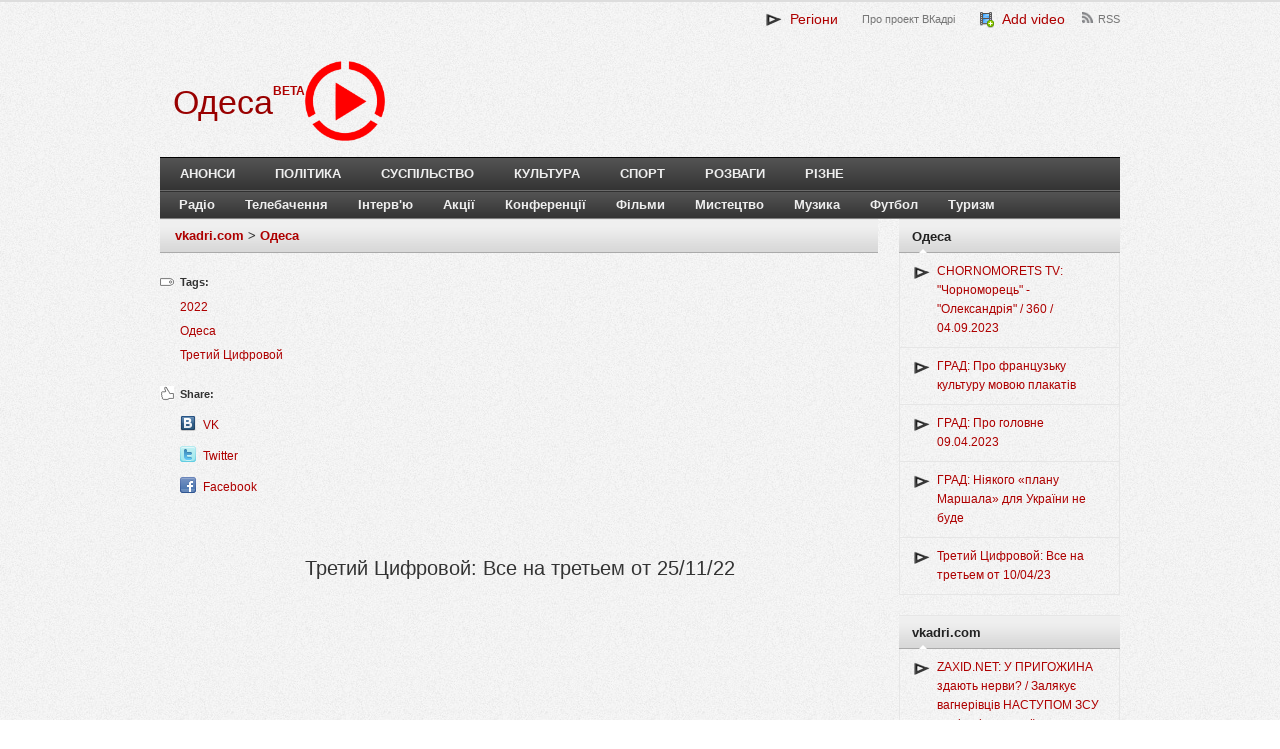

--- FILE ---
content_type: text/html; charset=UTF-8
request_url: https://inbuk.com/
body_size: 7327
content:
<!DOCTYPE html>
<!--[if lt IE 7]>      <html class="no-js lt-ie9 lt-ie8 lt-ie7"> <![endif]-->
<!--[if IE 7]>         <html class="no-js lt-ie9 lt-ie8"> <![endif]-->
<!--[if IE 8]>         <html class="no-js lt-ie9"> <![endif]-->
<!--[if gt IE 8]><!--> <html class="no-js"> <!--<![endif]-->
    <head>
        <meta http-equiv="X-UA-Compatible" content="IE=edge,chrome=1"> 
        <meta name="viewport" content="width=device-width">
        <link href="/uploads/inbukvideo/images/favicon.png" rel="shortcut icon" />
        <link rel='dns-prefetch' href='//platform.twitter.com' />
	    <link rel='dns-prefetch' href='//fonts.googleapis.com' /> 
        <title>inBuk.com - Інформаційна агенція</title>
        <meta http-equiv="Content-Type" content="text/html; charset=UTF-8" />
        <meta name="description" content="Інформаційна агенція" />
        <meta name="keywords" content="" />
        <meta property="og:title" content="inBuk.com - Інформаційна агенція"/> <meta property="og:type"  content="article"/>          <meta name="generator" content="QCMS" /> 
        <script type="text/javascript" src="https://ajax.googleapis.com/ajax/libs/jquery/1.8.3/jquery.min.js"></script>
        <link rel="stylesheet" type="text/css" href="//inbuk.com/uploads/inbukvideo/css/main/assets/font-awesome/css/all.min.css" />
<link rel="stylesheet" type="text/css" href="https://fonts.googleapis.com/css?family=Abril+Fatface%7CPT+Sans%3A400%2C700%7CPT+Serif%3A400%2C400i%2C700%2C700i&#038;subset=latin,cyrillic%2Clatin-ext&#038;ver=5.0.3" />
<link rel="stylesheet" href="//inbuk.com/uploads/inbukvideo/css/main/compiled/6e54d8cf879538b1b058cb8ce90e682b.css?ver=1673969577" />
        <script type="text/javascript" src="//inbuk.com/uploads/inbukvideo/js/main/compiled/626ac216d3a0c2d5024c0cb1af32e3ae.js?ver=1673969577"></script>
        <link href="https://plus.google.com/109713483017236493953" rel="publisher" />
        <meta name="google-site-verification" content="bhuejU6TS2YPajY6Kw-kCvsNqg2UegO3wGlJaVSLPVk" />
    </head>
<body id="mission-news" class="home blog layout-double">

<a class="skip-content" href="#main">Press &quot;Enter&quot; to skip to content</a>
		<div id="overflow-container" class="overflow-container">
			<div id="max-width" class="max-width">
				<header class="site-header" id="site-header" role="banner">
					<div class="top-nav">
						<button id="search-toggle" class="search-toggle">
							<i class="fas fa-search"></i>
							<span>Пошук</span>
						</button>
						<div id="search-form-popup" class="search-form-popup">
							<div class="inner">
								<div class="title">Пошук на сайті</div>                               
								<div class='search-form-container'>
									<form role="search" method="get" class="search-form" action="/search">
										<input id="search-field" type="search" class="search-field" value="" name="search"
title="Search" placeholder=" Search for..." />
										<input type="submit" class="search-submit" value='Пошук'/>
									</form>
								</div>
								<a id="close-search" class="close" href="#">
									<svg
										xmlns="http://www.w3.org/2000/svg" width="20" height="20" viewBox="0 0 20 20" version="1.1">
										<g stroke="none" stroke-width="1" fill="none" fill-rule="evenodd">
											<g transform="translate(-17.000000, -12.000000)" fill="#000000">
												<g transform="translate(17.000000, 12.000000)">
													<rect transform="translate(10.000000, 10.000000) rotate(45.000000) translate(-10.000000, -10.000000) " x="9" y="-2" width="2" height="24"/>
													<rect transform="translate(10.000000, 10.000000) rotate(-45.000000) translate(-10.000000, -10.000000) " x="9" y="-2" width="2" height="24"/>
												</g>
											</g>
										</g>
									</svg>
								</a>
							</div>
						</div>
						<div id="menu-secondary-container" class="menu-secondary-container">
							<div id="menu-secondary" class="menu-container menu-secondary" role="navigation">
								<nav class="menu">
									
								</nav>
							</div>
						</div>
						<ul id='social-media-icons' class='social-media-icons'>
							<li>
								<a class="twitter" target="_blank" href="https://twitter.com">
									<i class="fab fa-twitter" title="twitter"></i>
								</a>
							</li>
							<li>
								<a class="facebook" target="_blank" href="https://facebook.com">
									<i class="fab fa-facebook" title="facebook"></i>
								</a>
							</li>
							<li>
								<a class="instagram" target="_blank" href="https://instagram.com">
									<i class="fab fa-instagram" title="instagram"></i>
								</a>
							</li>
							<li>
								<a class="podcast" target="_blank" href="https://www.apple.com/itunes/podcasts/">
									<i class="fas fa-podcast" title="podcast"></i>
								</a>
							</li>
						</ul>
					</div>
					<div id="title-container" class="title-container">
						<div class='site-title'>
							<!--<a href='https://www.competethemes.com/mission-live-demo'>Daily Health News</a>-->
                             <a href="/"><img src="/uploads/inbukvideo/images/logo.png" alt="Інформаційна агенція inBuk" /></a>
						</div>
						<p class="date">31.01.2026</p>
						<p class="tagline">Інформаційна агенція</p>
					</div>
					<button id="toggle-navigation" class="toggle-navigation" name="toggle-navigation" aria-expanded="false">
						<span class="screen-reader-text">open menu</span>
						<svg
							xmlns="http://www.w3.org/2000/svg" width="24" height="18" viewBox="0 0 24 18" version="1.1">
							<g stroke="none" stroke-width="1" fill="none" fill-rule="evenodd">
								<g transform="translate(-272.000000, -21.000000)" fill="#000000">
									<g transform="translate(266.000000, 12.000000)">
										<g transform="translate(6.000000, 9.000000)">
											<rect class="top-bar" x="0" y="0" width="24" height="2"/>
											<rect class="middle-bar" x="0" y="8" width="24" height="2"/>
											<rect class="bottom-bar" x="0" y="16" width="24" height="2"/>
										</g>
									</g>
								</g>
							</g>
						</svg>
					</button>
					<div id="menu-primary-container" class="menu-primary-container tier-1">
						<div class="dropdown-navigation">
							<a id="back-button" class="back-button" href="#">
								<i class="fas fa-angle-left"></i> Back
							</a>
							<span class="label"></span>
						</div>
						<div id="menu-primary" class="menu-container menu-primary" role="navigation">
							<nav class="menu">
								
							</nav>
						</div>
					</div>
				</header>
				<div class="content-container">
					<div class="layout-container" style="z-index: 1000;">
                        <aside id="above-main" class="widget-area widget-area-above-main active-1"  role="complementary">
								<section id="media_image-2" class="widget widget_media_image">
                                    <a href="https://promin.cv.ua/" target="_blank">
									   <img width="1136" src="//inbuk.com/uploads/inbukvideo/files/377.jpg" class="image wp-image-259  attachment-full size-full" alt="" style="max-width: 100%; height: auto;" />
                                    </a>
								</section>
							</aside>
						<aside class="sidebar sidebar-left" id="sidebar-left" role="complementary">
							<div class="inner">
								<section id="ct_mission_news_post_list-2" class="widget widget_ct_mission_news_post_list">
									<div class="style-1">
										<h2 class="widget-title">Стрічка новин</h2>
                                        <div class="strichka">
                                        </div>
                                        
                                          <script>
                                            $(document).ready(function() {
                                                $.ajax({
                                                    url: "https://strichka.com/ajax/inbuk?ids=[base64]",                                                 
                                                    jsonp: "callback",                                                 
                                                    dataType: "jsonp",
                                                    success: function( data ) {
                                                        $( ".strichka" ).html( data.content );
                                                        //console.log( data );
                                                        
                                                                                                                    
                                                    }                                                    
                                                });
                                                
                                                $.ajax({
                                                    url: "https://strichka.com/ajax/inbukvideo?ids=WyIxMjY1MzIxNzQiLCIxMjY1MzE2NzgiLCIxMjY1MzEzMjkiLCIxMjY1MzA4ODgiLCIxMjY1MTExNDkiLCIxMjY1MTA2NDAiLCIxMjY1MTAzNzQiLCIxMjY1MTAwNjMiLCIxMjY1MDY4OTQiLCIxMjY0ODg0OTEiXQ==",                                                 
                                                    jsonp: "callback",                                                 
                                                    dataType: "jsonp",
                                                    success: function( data ) {
                                                        $( ".vkadri" ).html( data.content );
                                                        //console.log( data );
                                                        
                                                                                                                    
                                                    }                                                    
                                                });
                                            });
                                          </script>
                                        
										
									</div>
								</section>
								
							</div>
						</aside>

      <!-- startpage -->
      <section id="main" class="main" role="main">
							
							                    <!-- live -->
                                                <h1 class="screen-reader-text">Події</h1>
                            <!--<small>Live</small>-->
                                            <div id="loop-container" class="loop-container">
                                                                    <div class="scroll-container" data-source="/ajax/scroll" data-page="2">
                        <div class="post-44 post type-post status-publish format-standard has-post-thumbnail hentry category-diet category-news category-nutrition tag-culture tag-fads tag-research tag-study entry">
									<article>
										<div class="featured-image">
											<a href="/item/viryu-v-demokratychnu-ukrainu-i-dovedu-svoyu-nevynuvatist-u-sudi-mykhailo-shmorhun">Вірю в демократичну Україну і доведу свою невинуватість у суді, — Михайло Шморгун                                                												<img width="1024" height="683" src="//inbuk.com/uploads/inbukvideo/cache/files/384_thumb1024-683.jpg" class="attachment-large size-large wp-post-image" alt="" data-lazy-srcset="https://2nlbk0485y3g2tctv41cmsex-wpengine.netdna-ssl.com/mission-live-demo/wp-content/uploads/sites/56/2017/06/homepage-1024x683.png 1024w, https://2nlbk0485y3g2tctv41cmsex-wpengine.netdna-ssl.com/mission-live-demo/wp-content/uploads/sites/56/2017/06/homepage-300x200.png 300w, https://2nlbk0485y3g2tctv41cmsex-wpengine.netdna-ssl.com/mission-live-demo/wp-content/uploads/sites/56/2017/06/homepage-768x512.png 768w, https://2nlbk0485y3g2tctv41cmsex-wpengine.netdna-ssl.com/mission-live-demo/wp-content/uploads/sites/56/2017/06/homepage.png 1137w" data-lazy-sizes="(max-width: 1024px) 100vw, 1024px" />
												<noscript>
													<img width="1024" height="683" src="//inbuk.com/uploads/inbukvideo/files/384.jpg" class="attachment-large size-large wp-post-image" alt="" srcset="https://2nlbk0485y3g2tctv41cmsex-wpengine.netdna-ssl.com/mission-live-demo/wp-content/uploads/sites/56/2017/06/homepage-1024x683.png 1024w, https://2nlbk0485y3g2tctv41cmsex-wpengine.netdna-ssl.com/mission-live-demo/wp-content/uploads/sites/56/2017/06/homepage-300x200.png 300w, https://2nlbk0485y3g2tctv41cmsex-wpengine.netdna-ssl.com/mission-live-demo/wp-content/uploads/sites/56/2017/06/homepage-768x512.png 768w, https://2nlbk0485y3g2tctv41cmsex-wpengine.netdna-ssl.com/mission-live-demo/wp-content/uploads/sites/56/2017/06/homepage.png 1137w" sizes="(max-width: 1024px) 100vw, 1024px" />
												</noscript>
                                                											</a>
										</div>
										<div class='post-header'>
											<h2 class='post-title'>
												<a href="/item/viryu-v-demokratychnu-ukrainu-i-dovedu-svoyu-nevynuvatist-u-sudi-mykhailo-shmorhun">Вірю в демократичну Україну і доведу свою невинуватість у суді, — Михайло Шморгун</a>
											</h2>
											<div class="post-byline">17 January 2023</div>
										</div>
										
									</article>
								</div>
                                								
                        
                                               
                    
                                           
                    <div class="post-262 post type-post status-publish format-standard has-post-thumbnail hentry category-exercise category-science tag-endurance tag-running entry double">
									<article>
										<div class="featured-image">
											<a href="/item/5-rokiv-tyurmy-za-krytyku-vlady-proty-chernivetskoho-politoloha-fabrykuyut-spravu">How to Run Faster &amp; Further Without Straining Your Body
                                                												<img width="1024" height="681" src="//inbuk.com/uploads/inbukvideo/files/383.png" class="attachment-large size-large wp-post-image" alt="" data-lazy-srcset="https://2nlbk0485y3g2tctv41cmsex-wpengine.netdna-ssl.com/mission-live-demo/wp-content/uploads/sites/56/2017/07/running-1024x681.jpg 1024w, https://2nlbk0485y3g2tctv41cmsex-wpengine.netdna-ssl.com/mission-live-demo/wp-content/uploads/sites/56/2017/07/running-300x200.jpg 300w, https://2nlbk0485y3g2tctv41cmsex-wpengine.netdna-ssl.com/mission-live-demo/wp-content/uploads/sites/56/2017/07/running-768x511.jpg 768w, https://2nlbk0485y3g2tctv41cmsex-wpengine.netdna-ssl.com/mission-live-demo/wp-content/uploads/sites/56/2017/07/running.jpg 1136w" data-lazy-sizes="(max-width: 1024px) 100vw, 1024px" />
												<noscript>
													<img width="1024" height="681" src="//inbuk.com/uploads/inbukvideo/files/383.png" class="attachment-large size-large wp-post-image" alt="" srcset="https://2nlbk0485y3g2tctv41cmsex-wpengine.netdna-ssl.com/mission-live-demo/wp-content/uploads/sites/56/2017/07/running-1024x681.jpg 1024w, https://2nlbk0485y3g2tctv41cmsex-wpengine.netdna-ssl.com/mission-live-demo/wp-content/uploads/sites/56/2017/07/running-300x200.jpg 300w, https://2nlbk0485y3g2tctv41cmsex-wpengine.netdna-ssl.com/mission-live-demo/wp-content/uploads/sites/56/2017/07/running-768x511.jpg 768w, https://2nlbk0485y3g2tctv41cmsex-wpengine.netdna-ssl.com/mission-live-demo/wp-content/uploads/sites/56/2017/07/running.jpg 1136w" sizes="(max-width: 1024px) 100vw, 1024px" />
												</noscript>
                                                  
											</a>
										</div>
										<div class='post-header'>
											<h2 class='post-title'>
												<a href="/item/5-rokiv-tyurmy-za-krytyku-vlady-proty-chernivetskoho-politoloha-fabrykuyut-spravu">5 років тюрми за критику влади: проти чернівецького політолога фабрикують справу</a>
											</h2>
											<div class="post-byline">17 January 2023</div>
										</div>
									</article>
                    </div>    
                        
                                           
                    <div class="post-262 post type-post status-publish format-standard has-post-thumbnail hentry category-exercise category-science tag-endurance tag-running entry double">
									<article>
										<div class="featured-image">
											<a href="/item/politoloh-mykhailo-shmorhun-pro-obshuky-vyluchyly-zasoby-zviazku-i-zrobyly-poplichnykom-putina">How to Run Faster &amp; Further Without Straining Your Body
                                                												<img width="1024" height="681" src="//inbuk.com/uploads/inbukvideo/files/382.jpeg" class="attachment-large size-large wp-post-image" alt="" data-lazy-srcset="https://2nlbk0485y3g2tctv41cmsex-wpengine.netdna-ssl.com/mission-live-demo/wp-content/uploads/sites/56/2017/07/running-1024x681.jpg 1024w, https://2nlbk0485y3g2tctv41cmsex-wpengine.netdna-ssl.com/mission-live-demo/wp-content/uploads/sites/56/2017/07/running-300x200.jpg 300w, https://2nlbk0485y3g2tctv41cmsex-wpengine.netdna-ssl.com/mission-live-demo/wp-content/uploads/sites/56/2017/07/running-768x511.jpg 768w, https://2nlbk0485y3g2tctv41cmsex-wpengine.netdna-ssl.com/mission-live-demo/wp-content/uploads/sites/56/2017/07/running.jpg 1136w" data-lazy-sizes="(max-width: 1024px) 100vw, 1024px" />
												<noscript>
													<img width="1024" height="681" src="//inbuk.com/uploads/inbukvideo/files/382.jpeg" class="attachment-large size-large wp-post-image" alt="" srcset="https://2nlbk0485y3g2tctv41cmsex-wpengine.netdna-ssl.com/mission-live-demo/wp-content/uploads/sites/56/2017/07/running-1024x681.jpg 1024w, https://2nlbk0485y3g2tctv41cmsex-wpengine.netdna-ssl.com/mission-live-demo/wp-content/uploads/sites/56/2017/07/running-300x200.jpg 300w, https://2nlbk0485y3g2tctv41cmsex-wpengine.netdna-ssl.com/mission-live-demo/wp-content/uploads/sites/56/2017/07/running-768x511.jpg 768w, https://2nlbk0485y3g2tctv41cmsex-wpengine.netdna-ssl.com/mission-live-demo/wp-content/uploads/sites/56/2017/07/running.jpg 1136w" sizes="(max-width: 1024px) 100vw, 1024px" />
												</noscript>
                                                  
											</a>
										</div>
										<div class='post-header'>
											<h2 class='post-title'>
												<a href="/item/politoloh-mykhailo-shmorhun-pro-obshuky-vyluchyly-zasoby-zviazku-i-zrobyly-poplichnykom-putina">Політолог Михайло Шморгун про обшуки: вилучили засоби зв’язку і «зробили» поплічником Путіна</a>
											</h2>
											<div class="post-byline">16 January 2023</div>
										</div>
									</article>
                    </div>    
                        
                                           
                    <div class="post-262 post type-post status-publish format-standard has-post-thumbnail hentry category-exercise category-science tag-endurance tag-running entry double">
									<article>
										<div class="featured-image">
											<a href="/item/vidomoho-chernivetskoho-politoloha-zvynuvachuyut-u-napysanni-prorosiiskykh-komentariv-u-meregi-vkontakte">How to Run Faster &amp; Further Without Straining Your Body
                                                												<img width="1024" height="681" src="//inbuk.com/uploads/inbukvideo/files/381.jpeg" class="attachment-large size-large wp-post-image" alt="" data-lazy-srcset="https://2nlbk0485y3g2tctv41cmsex-wpengine.netdna-ssl.com/mission-live-demo/wp-content/uploads/sites/56/2017/07/running-1024x681.jpg 1024w, https://2nlbk0485y3g2tctv41cmsex-wpengine.netdna-ssl.com/mission-live-demo/wp-content/uploads/sites/56/2017/07/running-300x200.jpg 300w, https://2nlbk0485y3g2tctv41cmsex-wpengine.netdna-ssl.com/mission-live-demo/wp-content/uploads/sites/56/2017/07/running-768x511.jpg 768w, https://2nlbk0485y3g2tctv41cmsex-wpengine.netdna-ssl.com/mission-live-demo/wp-content/uploads/sites/56/2017/07/running.jpg 1136w" data-lazy-sizes="(max-width: 1024px) 100vw, 1024px" />
												<noscript>
													<img width="1024" height="681" src="//inbuk.com/uploads/inbukvideo/files/381.jpeg" class="attachment-large size-large wp-post-image" alt="" srcset="https://2nlbk0485y3g2tctv41cmsex-wpengine.netdna-ssl.com/mission-live-demo/wp-content/uploads/sites/56/2017/07/running-1024x681.jpg 1024w, https://2nlbk0485y3g2tctv41cmsex-wpengine.netdna-ssl.com/mission-live-demo/wp-content/uploads/sites/56/2017/07/running-300x200.jpg 300w, https://2nlbk0485y3g2tctv41cmsex-wpengine.netdna-ssl.com/mission-live-demo/wp-content/uploads/sites/56/2017/07/running-768x511.jpg 768w, https://2nlbk0485y3g2tctv41cmsex-wpengine.netdna-ssl.com/mission-live-demo/wp-content/uploads/sites/56/2017/07/running.jpg 1136w" sizes="(max-width: 1024px) 100vw, 1024px" />
												</noscript>
                                                  
											</a>
										</div>
										<div class='post-header'>
											<h2 class='post-title'>
												<a href="/item/vidomoho-chernivetskoho-politoloha-zvynuvachuyut-u-napysanni-prorosiiskykh-komentariv-u-meregi-vkontakte">Відомого чернівецького політолога звинувачують у написанні проросійських коментарів у мережі «ВКонтакте»</a>
											</h2>
											<div class="post-byline">13 January 2023</div>
										</div>
									</article>
                    </div>    
                        
                                           
                    <div class="post-262 post type-post status-publish format-standard has-post-thumbnail hentry category-exercise category-science tag-endurance tag-running entry double">
									<article>
										<div class="featured-image">
											<a href="/item/u-bukovynskoho-politoloha-mykhaila-shmorhuna-sbu-i-kiberpolitsiia-provely-obshuky">How to Run Faster &amp; Further Without Straining Your Body
                                                												<img width="1024" height="681" src="//inbuk.com/uploads/inbukvideo/files/380.jpg" class="attachment-large size-large wp-post-image" alt="" data-lazy-srcset="https://2nlbk0485y3g2tctv41cmsex-wpengine.netdna-ssl.com/mission-live-demo/wp-content/uploads/sites/56/2017/07/running-1024x681.jpg 1024w, https://2nlbk0485y3g2tctv41cmsex-wpengine.netdna-ssl.com/mission-live-demo/wp-content/uploads/sites/56/2017/07/running-300x200.jpg 300w, https://2nlbk0485y3g2tctv41cmsex-wpengine.netdna-ssl.com/mission-live-demo/wp-content/uploads/sites/56/2017/07/running-768x511.jpg 768w, https://2nlbk0485y3g2tctv41cmsex-wpengine.netdna-ssl.com/mission-live-demo/wp-content/uploads/sites/56/2017/07/running.jpg 1136w" data-lazy-sizes="(max-width: 1024px) 100vw, 1024px" />
												<noscript>
													<img width="1024" height="681" src="//inbuk.com/uploads/inbukvideo/files/380.jpg" class="attachment-large size-large wp-post-image" alt="" srcset="https://2nlbk0485y3g2tctv41cmsex-wpengine.netdna-ssl.com/mission-live-demo/wp-content/uploads/sites/56/2017/07/running-1024x681.jpg 1024w, https://2nlbk0485y3g2tctv41cmsex-wpengine.netdna-ssl.com/mission-live-demo/wp-content/uploads/sites/56/2017/07/running-300x200.jpg 300w, https://2nlbk0485y3g2tctv41cmsex-wpengine.netdna-ssl.com/mission-live-demo/wp-content/uploads/sites/56/2017/07/running-768x511.jpg 768w, https://2nlbk0485y3g2tctv41cmsex-wpengine.netdna-ssl.com/mission-live-demo/wp-content/uploads/sites/56/2017/07/running.jpg 1136w" sizes="(max-width: 1024px) 100vw, 1024px" />
												</noscript>
                                                  
											</a>
										</div>
										<div class='post-header'>
											<h2 class='post-title'>
												<a href="/item/u-bukovynskoho-politoloha-mykhaila-shmorhuna-sbu-i-kiberpolitsiia-provely-obshuky">У буковинського політолога Михайла Шморгуна СБУ і кіберполіція провели обшуки</a>
											</h2>
											<div class="post-byline">13 January 2023</div>
										</div>
									</article>
                    </div>    
                        
                                           
                    <div class="post-262 post type-post status-publish format-standard has-post-thumbnail hentry category-exercise category-science tag-endurance tag-running entry double">
									<article>
										<div class="featured-image">
											<a href="/item/tonkota-vyshynskoho-vidverte-intervyu-pro-media-i-perevorot-v-oblasnii-radi">How to Run Faster &amp; Further Without Straining Your Body
                                                												<img width="1024" height="681" src="//inbuk.com/uploads/inbukvideo/files/376.png" class="attachment-large size-large wp-post-image" alt="" data-lazy-srcset="https://2nlbk0485y3g2tctv41cmsex-wpengine.netdna-ssl.com/mission-live-demo/wp-content/uploads/sites/56/2017/07/running-1024x681.jpg 1024w, https://2nlbk0485y3g2tctv41cmsex-wpengine.netdna-ssl.com/mission-live-demo/wp-content/uploads/sites/56/2017/07/running-300x200.jpg 300w, https://2nlbk0485y3g2tctv41cmsex-wpengine.netdna-ssl.com/mission-live-demo/wp-content/uploads/sites/56/2017/07/running-768x511.jpg 768w, https://2nlbk0485y3g2tctv41cmsex-wpengine.netdna-ssl.com/mission-live-demo/wp-content/uploads/sites/56/2017/07/running.jpg 1136w" data-lazy-sizes="(max-width: 1024px) 100vw, 1024px" />
												<noscript>
													<img width="1024" height="681" src="//inbuk.com/uploads/inbukvideo/files/376.png" class="attachment-large size-large wp-post-image" alt="" srcset="https://2nlbk0485y3g2tctv41cmsex-wpengine.netdna-ssl.com/mission-live-demo/wp-content/uploads/sites/56/2017/07/running-1024x681.jpg 1024w, https://2nlbk0485y3g2tctv41cmsex-wpengine.netdna-ssl.com/mission-live-demo/wp-content/uploads/sites/56/2017/07/running-300x200.jpg 300w, https://2nlbk0485y3g2tctv41cmsex-wpengine.netdna-ssl.com/mission-live-demo/wp-content/uploads/sites/56/2017/07/running-768x511.jpg 768w, https://2nlbk0485y3g2tctv41cmsex-wpengine.netdna-ssl.com/mission-live-demo/wp-content/uploads/sites/56/2017/07/running.jpg 1136w" sizes="(max-width: 1024px) 100vw, 1024px" />
												</noscript>
                                                  
											</a>
										</div>
										<div class='post-header'>
											<h2 class='post-title'>
												<a href="/item/tonkota-vyshynskoho-vidverte-intervyu-pro-media-i-perevorot-v-oblasnii-radi">«Тонкота Вишинського». Відверте інтерв’ю про медіа і переворот в обласній раді</a>
											</h2>
											<div class="post-byline">06 January 2021</div>
										</div>
									</article>
                    </div>    
                        
                                           
                    <div class="post-262 post type-post status-publish format-standard has-post-thumbnail hentry category-exercise category-science tag-endurance tag-running entry double">
									<article>
										<div class="featured-image">
											<a href="/item/muntiana-pobyly-koly-vin-buv-holovoyu-a-ne-prostym-deputatom">How to Run Faster &amp; Further Without Straining Your Body
                                                												<img width="1024" height="681" src="//inbuk.com/uploads/inbukvideo/files/375.png" class="attachment-large size-large wp-post-image" alt="" data-lazy-srcset="https://2nlbk0485y3g2tctv41cmsex-wpengine.netdna-ssl.com/mission-live-demo/wp-content/uploads/sites/56/2017/07/running-1024x681.jpg 1024w, https://2nlbk0485y3g2tctv41cmsex-wpengine.netdna-ssl.com/mission-live-demo/wp-content/uploads/sites/56/2017/07/running-300x200.jpg 300w, https://2nlbk0485y3g2tctv41cmsex-wpengine.netdna-ssl.com/mission-live-demo/wp-content/uploads/sites/56/2017/07/running-768x511.jpg 768w, https://2nlbk0485y3g2tctv41cmsex-wpengine.netdna-ssl.com/mission-live-demo/wp-content/uploads/sites/56/2017/07/running.jpg 1136w" data-lazy-sizes="(max-width: 1024px) 100vw, 1024px" />
												<noscript>
													<img width="1024" height="681" src="//inbuk.com/uploads/inbukvideo/files/375.png" class="attachment-large size-large wp-post-image" alt="" srcset="https://2nlbk0485y3g2tctv41cmsex-wpengine.netdna-ssl.com/mission-live-demo/wp-content/uploads/sites/56/2017/07/running-1024x681.jpg 1024w, https://2nlbk0485y3g2tctv41cmsex-wpengine.netdna-ssl.com/mission-live-demo/wp-content/uploads/sites/56/2017/07/running-300x200.jpg 300w, https://2nlbk0485y3g2tctv41cmsex-wpengine.netdna-ssl.com/mission-live-demo/wp-content/uploads/sites/56/2017/07/running-768x511.jpg 768w, https://2nlbk0485y3g2tctv41cmsex-wpengine.netdna-ssl.com/mission-live-demo/wp-content/uploads/sites/56/2017/07/running.jpg 1136w" sizes="(max-width: 1024px) 100vw, 1024px" />
												</noscript>
                                                  
											</a>
										</div>
										<div class='post-header'>
											<h2 class='post-title'>
												<a href="/item/muntiana-pobyly-koly-vin-buv-holovoyu-a-ne-prostym-deputatom">Мунтяна побили, коли він був головою, а не простим депутатом</a>
											</h2>
											<div class="post-byline">04 January 2021</div>
										</div>
									</article>
                    </div>    
                        
                                           
                    <div class="post-262 post type-post status-publish format-standard has-post-thumbnail hentry category-exercise category-science tag-endurance tag-running entry double">
									<article>
										<div class="featured-image">
											<a href="/item/didgytalizatsiia-tse-nova-kolonizatsiia-vyshynskyi">How to Run Faster &amp; Further Without Straining Your Body
                                                												<img width="1024" height="681" src="//inbuk.com/uploads/inbukvideo/files/372.jpg" class="attachment-large size-large wp-post-image" alt="" data-lazy-srcset="https://2nlbk0485y3g2tctv41cmsex-wpengine.netdna-ssl.com/mission-live-demo/wp-content/uploads/sites/56/2017/07/running-1024x681.jpg 1024w, https://2nlbk0485y3g2tctv41cmsex-wpengine.netdna-ssl.com/mission-live-demo/wp-content/uploads/sites/56/2017/07/running-300x200.jpg 300w, https://2nlbk0485y3g2tctv41cmsex-wpengine.netdna-ssl.com/mission-live-demo/wp-content/uploads/sites/56/2017/07/running-768x511.jpg 768w, https://2nlbk0485y3g2tctv41cmsex-wpengine.netdna-ssl.com/mission-live-demo/wp-content/uploads/sites/56/2017/07/running.jpg 1136w" data-lazy-sizes="(max-width: 1024px) 100vw, 1024px" />
												<noscript>
													<img width="1024" height="681" src="//inbuk.com/uploads/inbukvideo/files/372.jpg" class="attachment-large size-large wp-post-image" alt="" srcset="https://2nlbk0485y3g2tctv41cmsex-wpengine.netdna-ssl.com/mission-live-demo/wp-content/uploads/sites/56/2017/07/running-1024x681.jpg 1024w, https://2nlbk0485y3g2tctv41cmsex-wpengine.netdna-ssl.com/mission-live-demo/wp-content/uploads/sites/56/2017/07/running-300x200.jpg 300w, https://2nlbk0485y3g2tctv41cmsex-wpengine.netdna-ssl.com/mission-live-demo/wp-content/uploads/sites/56/2017/07/running-768x511.jpg 768w, https://2nlbk0485y3g2tctv41cmsex-wpengine.netdna-ssl.com/mission-live-demo/wp-content/uploads/sites/56/2017/07/running.jpg 1136w" sizes="(max-width: 1024px) 100vw, 1024px" />
												</noscript>
                                                  
											</a>
										</div>
										<div class='post-header'>
											<h2 class='post-title'>
												<a href="/item/didgytalizatsiia-tse-nova-kolonizatsiia-vyshynskyi">«Діджиталізація» – це нова колонізація, – Вишинський</a>
											</h2>
											<div class="post-byline">16 September 2020</div>
										</div>
									</article>
                    </div>    
                        
                                           
                    <div class="post-262 post type-post status-publish format-standard has-post-thumbnail hentry category-exercise category-science tag-endurance tag-running entry double">
									<article>
										<div class="featured-image">
											<a href="/item/deputat-mazurashu-oburyvsia-vydalenniam-televeduchoho-vyshynskoho-z-meregi-facebook">How to Run Faster &amp; Further Without Straining Your Body
                                                												<img width="1024" height="681" src="//inbuk.com/uploads/inbukvideo/files/371.jpg" class="attachment-large size-large wp-post-image" alt="" data-lazy-srcset="https://2nlbk0485y3g2tctv41cmsex-wpengine.netdna-ssl.com/mission-live-demo/wp-content/uploads/sites/56/2017/07/running-1024x681.jpg 1024w, https://2nlbk0485y3g2tctv41cmsex-wpengine.netdna-ssl.com/mission-live-demo/wp-content/uploads/sites/56/2017/07/running-300x200.jpg 300w, https://2nlbk0485y3g2tctv41cmsex-wpengine.netdna-ssl.com/mission-live-demo/wp-content/uploads/sites/56/2017/07/running-768x511.jpg 768w, https://2nlbk0485y3g2tctv41cmsex-wpengine.netdna-ssl.com/mission-live-demo/wp-content/uploads/sites/56/2017/07/running.jpg 1136w" data-lazy-sizes="(max-width: 1024px) 100vw, 1024px" />
												<noscript>
													<img width="1024" height="681" src="//inbuk.com/uploads/inbukvideo/files/371.jpg" class="attachment-large size-large wp-post-image" alt="" srcset="https://2nlbk0485y3g2tctv41cmsex-wpengine.netdna-ssl.com/mission-live-demo/wp-content/uploads/sites/56/2017/07/running-1024x681.jpg 1024w, https://2nlbk0485y3g2tctv41cmsex-wpengine.netdna-ssl.com/mission-live-demo/wp-content/uploads/sites/56/2017/07/running-300x200.jpg 300w, https://2nlbk0485y3g2tctv41cmsex-wpengine.netdna-ssl.com/mission-live-demo/wp-content/uploads/sites/56/2017/07/running-768x511.jpg 768w, https://2nlbk0485y3g2tctv41cmsex-wpengine.netdna-ssl.com/mission-live-demo/wp-content/uploads/sites/56/2017/07/running.jpg 1136w" sizes="(max-width: 1024px) 100vw, 1024px" />
												</noscript>
                                                  
											</a>
										</div>
										<div class='post-header'>
											<h2 class='post-title'>
												<a href="/item/deputat-mazurashu-oburyvsia-vydalenniam-televeduchoho-vyshynskoho-z-meregi-facebook">Депутат Мазурашу обурився видаленням телеведучого Вишинського з мережі Facebook</a>
											</h2>
											<div class="post-byline">14 September 2020</div>
										</div>
									</article>
                    </div>    
                        
                                           
                    <div class="post-262 post type-post status-publish format-standard has-post-thumbnail hentry category-exercise category-science tag-endurance tag-running entry double">
									<article>
										<div class="featured-image">
											<a href="/item/naselennia-bilshe-ne-viryt-u-koronavirusnu-aferu-televeduchyi">How to Run Faster &amp; Further Without Straining Your Body
                                                												<img width="1024" height="681" src="//inbuk.com/uploads/inbukvideo/files/369.png" class="attachment-large size-large wp-post-image" alt="" data-lazy-srcset="https://2nlbk0485y3g2tctv41cmsex-wpengine.netdna-ssl.com/mission-live-demo/wp-content/uploads/sites/56/2017/07/running-1024x681.jpg 1024w, https://2nlbk0485y3g2tctv41cmsex-wpengine.netdna-ssl.com/mission-live-demo/wp-content/uploads/sites/56/2017/07/running-300x200.jpg 300w, https://2nlbk0485y3g2tctv41cmsex-wpengine.netdna-ssl.com/mission-live-demo/wp-content/uploads/sites/56/2017/07/running-768x511.jpg 768w, https://2nlbk0485y3g2tctv41cmsex-wpengine.netdna-ssl.com/mission-live-demo/wp-content/uploads/sites/56/2017/07/running.jpg 1136w" data-lazy-sizes="(max-width: 1024px) 100vw, 1024px" />
												<noscript>
													<img width="1024" height="681" src="//inbuk.com/uploads/inbukvideo/files/369.png" class="attachment-large size-large wp-post-image" alt="" srcset="https://2nlbk0485y3g2tctv41cmsex-wpengine.netdna-ssl.com/mission-live-demo/wp-content/uploads/sites/56/2017/07/running-1024x681.jpg 1024w, https://2nlbk0485y3g2tctv41cmsex-wpengine.netdna-ssl.com/mission-live-demo/wp-content/uploads/sites/56/2017/07/running-300x200.jpg 300w, https://2nlbk0485y3g2tctv41cmsex-wpengine.netdna-ssl.com/mission-live-demo/wp-content/uploads/sites/56/2017/07/running-768x511.jpg 768w, https://2nlbk0485y3g2tctv41cmsex-wpengine.netdna-ssl.com/mission-live-demo/wp-content/uploads/sites/56/2017/07/running.jpg 1136w" sizes="(max-width: 1024px) 100vw, 1024px" />
												</noscript>
                                                  
											</a>
										</div>
										<div class='post-header'>
											<h2 class='post-title'>
												<a href="/item/naselennia-bilshe-ne-viryt-u-koronavirusnu-aferu-televeduchyi">Населення більше не вірить у «коронавірусну аферу», – телеведучий</a>
											</h2>
											<div class="post-byline">24 August 2020</div>
										</div>
									</article>
                    </div>    
                        
                                           
                    <div class="post-262 post type-post status-publish format-standard has-post-thumbnail hentry category-exercise category-science tag-endurance tag-running entry double">
									<article>
										<div class="featured-image">
											<a href="/item/televeduchyi-vlada-tsilespriamovano-zaliakuie-naselennia-karantynom">How to Run Faster &amp; Further Without Straining Your Body
                                                												<img width="1024" height="681" src="//inbuk.com/uploads/inbukvideo/files/368.jpg" class="attachment-large size-large wp-post-image" alt="" data-lazy-srcset="https://2nlbk0485y3g2tctv41cmsex-wpengine.netdna-ssl.com/mission-live-demo/wp-content/uploads/sites/56/2017/07/running-1024x681.jpg 1024w, https://2nlbk0485y3g2tctv41cmsex-wpengine.netdna-ssl.com/mission-live-demo/wp-content/uploads/sites/56/2017/07/running-300x200.jpg 300w, https://2nlbk0485y3g2tctv41cmsex-wpengine.netdna-ssl.com/mission-live-demo/wp-content/uploads/sites/56/2017/07/running-768x511.jpg 768w, https://2nlbk0485y3g2tctv41cmsex-wpengine.netdna-ssl.com/mission-live-demo/wp-content/uploads/sites/56/2017/07/running.jpg 1136w" data-lazy-sizes="(max-width: 1024px) 100vw, 1024px" />
												<noscript>
													<img width="1024" height="681" src="//inbuk.com/uploads/inbukvideo/files/368.jpg" class="attachment-large size-large wp-post-image" alt="" srcset="https://2nlbk0485y3g2tctv41cmsex-wpengine.netdna-ssl.com/mission-live-demo/wp-content/uploads/sites/56/2017/07/running-1024x681.jpg 1024w, https://2nlbk0485y3g2tctv41cmsex-wpengine.netdna-ssl.com/mission-live-demo/wp-content/uploads/sites/56/2017/07/running-300x200.jpg 300w, https://2nlbk0485y3g2tctv41cmsex-wpengine.netdna-ssl.com/mission-live-demo/wp-content/uploads/sites/56/2017/07/running-768x511.jpg 768w, https://2nlbk0485y3g2tctv41cmsex-wpengine.netdna-ssl.com/mission-live-demo/wp-content/uploads/sites/56/2017/07/running.jpg 1136w" sizes="(max-width: 1024px) 100vw, 1024px" />
												</noscript>
                                                  
											</a>
										</div>
										<div class='post-header'>
											<h2 class='post-title'>
												<a href="/item/televeduchyi-vlada-tsilespriamovano-zaliakuie-naselennia-karantynom">Телеведучий: Влада цілеспрямовано залякує населення карантином</a>
											</h2>
											<div class="post-byline">18 August 2020</div>
										</div>
									</article>
                    </div>    
                        
                                           
                    <div class="post-262 post type-post status-publish format-standard has-post-thumbnail hentry category-exercise category-science tag-endurance tag-running entry double">
									<article>
										<div class="featured-image">
											<a href="/item/oporni-medychni-ustanovy-bukovyny-zalyshylys-bez-holovnykh-likariv">How to Run Faster &amp; Further Without Straining Your Body
                                                												<img width="1024" height="681" src="//inbuk.com/uploads/inbukvideo/files/367.jpg" class="attachment-large size-large wp-post-image" alt="" data-lazy-srcset="https://2nlbk0485y3g2tctv41cmsex-wpengine.netdna-ssl.com/mission-live-demo/wp-content/uploads/sites/56/2017/07/running-1024x681.jpg 1024w, https://2nlbk0485y3g2tctv41cmsex-wpengine.netdna-ssl.com/mission-live-demo/wp-content/uploads/sites/56/2017/07/running-300x200.jpg 300w, https://2nlbk0485y3g2tctv41cmsex-wpengine.netdna-ssl.com/mission-live-demo/wp-content/uploads/sites/56/2017/07/running-768x511.jpg 768w, https://2nlbk0485y3g2tctv41cmsex-wpengine.netdna-ssl.com/mission-live-demo/wp-content/uploads/sites/56/2017/07/running.jpg 1136w" data-lazy-sizes="(max-width: 1024px) 100vw, 1024px" />
												<noscript>
													<img width="1024" height="681" src="//inbuk.com/uploads/inbukvideo/files/367.jpg" class="attachment-large size-large wp-post-image" alt="" srcset="https://2nlbk0485y3g2tctv41cmsex-wpengine.netdna-ssl.com/mission-live-demo/wp-content/uploads/sites/56/2017/07/running-1024x681.jpg 1024w, https://2nlbk0485y3g2tctv41cmsex-wpengine.netdna-ssl.com/mission-live-demo/wp-content/uploads/sites/56/2017/07/running-300x200.jpg 300w, https://2nlbk0485y3g2tctv41cmsex-wpengine.netdna-ssl.com/mission-live-demo/wp-content/uploads/sites/56/2017/07/running-768x511.jpg 768w, https://2nlbk0485y3g2tctv41cmsex-wpengine.netdna-ssl.com/mission-live-demo/wp-content/uploads/sites/56/2017/07/running.jpg 1136w" sizes="(max-width: 1024px) 100vw, 1024px" />
												</noscript>
                                                  
											</a>
										</div>
										<div class='post-header'>
											<h2 class='post-title'>
												<a href="/item/oporni-medychni-ustanovy-bukovyny-zalyshylys-bez-holovnykh-likariv">Опорні медичні установи Буковини залишились без головних лікарів</a>
											</h2>
											<div class="post-byline">12 August 2020</div>
										</div>
									</article>
                    </div>    
                        
                                           
                    <div class="post-262 post type-post status-publish format-standard has-post-thumbnail hentry category-exercise category-science tag-endurance tag-running entry double">
									<article>
										<div class="featured-image">
											<a href="/item/na-covid-19-zakhvorila-chastyna-deputativ-chernivetskoi-oblasnoi-rady-dgerelo">How to Run Faster &amp; Further Without Straining Your Body
                                                												<img width="1024" height="681" src="//inbuk.com/uploads/inbukvideo/files/366.jpg" class="attachment-large size-large wp-post-image" alt="" data-lazy-srcset="https://2nlbk0485y3g2tctv41cmsex-wpengine.netdna-ssl.com/mission-live-demo/wp-content/uploads/sites/56/2017/07/running-1024x681.jpg 1024w, https://2nlbk0485y3g2tctv41cmsex-wpengine.netdna-ssl.com/mission-live-demo/wp-content/uploads/sites/56/2017/07/running-300x200.jpg 300w, https://2nlbk0485y3g2tctv41cmsex-wpengine.netdna-ssl.com/mission-live-demo/wp-content/uploads/sites/56/2017/07/running-768x511.jpg 768w, https://2nlbk0485y3g2tctv41cmsex-wpengine.netdna-ssl.com/mission-live-demo/wp-content/uploads/sites/56/2017/07/running.jpg 1136w" data-lazy-sizes="(max-width: 1024px) 100vw, 1024px" />
												<noscript>
													<img width="1024" height="681" src="//inbuk.com/uploads/inbukvideo/files/366.jpg" class="attachment-large size-large wp-post-image" alt="" srcset="https://2nlbk0485y3g2tctv41cmsex-wpengine.netdna-ssl.com/mission-live-demo/wp-content/uploads/sites/56/2017/07/running-1024x681.jpg 1024w, https://2nlbk0485y3g2tctv41cmsex-wpengine.netdna-ssl.com/mission-live-demo/wp-content/uploads/sites/56/2017/07/running-300x200.jpg 300w, https://2nlbk0485y3g2tctv41cmsex-wpengine.netdna-ssl.com/mission-live-demo/wp-content/uploads/sites/56/2017/07/running-768x511.jpg 768w, https://2nlbk0485y3g2tctv41cmsex-wpengine.netdna-ssl.com/mission-live-demo/wp-content/uploads/sites/56/2017/07/running.jpg 1136w" sizes="(max-width: 1024px) 100vw, 1024px" />
												</noscript>
                                                  
											</a>
										</div>
										<div class='post-header'>
											<h2 class='post-title'>
												<a href="/item/na-covid-19-zakhvorila-chastyna-deputativ-chernivetskoi-oblasnoi-rady-dgerelo">На COVID-19 захворіла частина депутатів Чернівецької обласної ради – джерело</a>
											</h2>
											<div class="post-byline">14 May 2020</div>
										</div>
									</article>
                    </div>    
                        
                                           
                    <div class="post-262 post type-post status-publish format-standard has-post-thumbnail hentry category-exercise category-science tag-endurance tag-running entry double">
									<article>
										<div class="featured-image">
											<a href="/item/chy-balotuvatymetsia-vitalii-mykhailishyn-vid-partii-za-gyttia">How to Run Faster &amp; Further Without Straining Your Body
                                                												<img width="1024" height="681" src="//inbuk.com/uploads/inbukvideo/files/365.png" class="attachment-large size-large wp-post-image" alt="" data-lazy-srcset="https://2nlbk0485y3g2tctv41cmsex-wpengine.netdna-ssl.com/mission-live-demo/wp-content/uploads/sites/56/2017/07/running-1024x681.jpg 1024w, https://2nlbk0485y3g2tctv41cmsex-wpengine.netdna-ssl.com/mission-live-demo/wp-content/uploads/sites/56/2017/07/running-300x200.jpg 300w, https://2nlbk0485y3g2tctv41cmsex-wpengine.netdna-ssl.com/mission-live-demo/wp-content/uploads/sites/56/2017/07/running-768x511.jpg 768w, https://2nlbk0485y3g2tctv41cmsex-wpengine.netdna-ssl.com/mission-live-demo/wp-content/uploads/sites/56/2017/07/running.jpg 1136w" data-lazy-sizes="(max-width: 1024px) 100vw, 1024px" />
												<noscript>
													<img width="1024" height="681" src="//inbuk.com/uploads/inbukvideo/files/365.png" class="attachment-large size-large wp-post-image" alt="" srcset="https://2nlbk0485y3g2tctv41cmsex-wpengine.netdna-ssl.com/mission-live-demo/wp-content/uploads/sites/56/2017/07/running-1024x681.jpg 1024w, https://2nlbk0485y3g2tctv41cmsex-wpengine.netdna-ssl.com/mission-live-demo/wp-content/uploads/sites/56/2017/07/running-300x200.jpg 300w, https://2nlbk0485y3g2tctv41cmsex-wpengine.netdna-ssl.com/mission-live-demo/wp-content/uploads/sites/56/2017/07/running-768x511.jpg 768w, https://2nlbk0485y3g2tctv41cmsex-wpengine.netdna-ssl.com/mission-live-demo/wp-content/uploads/sites/56/2017/07/running.jpg 1136w" sizes="(max-width: 1024px) 100vw, 1024px" />
												</noscript>
                                                  
											</a>
										</div>
										<div class='post-header'>
											<h2 class='post-title'>
												<a href="/item/chy-balotuvatymetsia-vitalii-mykhailishyn-vid-partii-za-gyttia">Чи балотуватиметься Віталій Михайлішин від партії «За життя»?</a>
											</h2>
											<div class="post-byline">10 May 2020</div>
										</div>
									</article>
                    </div>    
                        
                                           
                    <div class="post-262 post type-post status-publish format-standard has-post-thumbnail hentry category-exercise category-science tag-endurance tag-running entry double">
									<article>
										<div class="featured-image">
											<a href="/item/kryza-politychnoho-klasu-iakoyu-bude-partiia-chernivetskykh-pidpryiemtsiv">How to Run Faster &amp; Further Without Straining Your Body
                                                												<img width="1024" height="681" src="//inbuk.com/uploads/inbukvideo/files/363.png" class="attachment-large size-large wp-post-image" alt="" data-lazy-srcset="https://2nlbk0485y3g2tctv41cmsex-wpengine.netdna-ssl.com/mission-live-demo/wp-content/uploads/sites/56/2017/07/running-1024x681.jpg 1024w, https://2nlbk0485y3g2tctv41cmsex-wpengine.netdna-ssl.com/mission-live-demo/wp-content/uploads/sites/56/2017/07/running-300x200.jpg 300w, https://2nlbk0485y3g2tctv41cmsex-wpengine.netdna-ssl.com/mission-live-demo/wp-content/uploads/sites/56/2017/07/running-768x511.jpg 768w, https://2nlbk0485y3g2tctv41cmsex-wpengine.netdna-ssl.com/mission-live-demo/wp-content/uploads/sites/56/2017/07/running.jpg 1136w" data-lazy-sizes="(max-width: 1024px) 100vw, 1024px" />
												<noscript>
													<img width="1024" height="681" src="//inbuk.com/uploads/inbukvideo/files/363.png" class="attachment-large size-large wp-post-image" alt="" srcset="https://2nlbk0485y3g2tctv41cmsex-wpengine.netdna-ssl.com/mission-live-demo/wp-content/uploads/sites/56/2017/07/running-1024x681.jpg 1024w, https://2nlbk0485y3g2tctv41cmsex-wpengine.netdna-ssl.com/mission-live-demo/wp-content/uploads/sites/56/2017/07/running-300x200.jpg 300w, https://2nlbk0485y3g2tctv41cmsex-wpengine.netdna-ssl.com/mission-live-demo/wp-content/uploads/sites/56/2017/07/running-768x511.jpg 768w, https://2nlbk0485y3g2tctv41cmsex-wpengine.netdna-ssl.com/mission-live-demo/wp-content/uploads/sites/56/2017/07/running.jpg 1136w" sizes="(max-width: 1024px) 100vw, 1024px" />
												</noscript>
                                                  
											</a>
										</div>
										<div class='post-header'>
											<h2 class='post-title'>
												<a href="/item/kryza-politychnoho-klasu-iakoyu-bude-partiia-chernivetskykh-pidpryiemtsiv">Криза політичного класу: якою буде партія чернівецьких підприємців?</a>
											</h2>
											<div class="post-byline">03 May 2020</div>
										</div>
									</article>
                    </div>    
                        
                                           
                    <div class="post-262 post type-post status-publish format-standard has-post-thumbnail hentry category-exercise category-science tag-endurance tag-running entry double">
									<article>
										<div class="featured-image">
											<a href="/item/sered-umov-pryznachennia-saakashvili-prypynennia-peresliduvan-muntiana">How to Run Faster &amp; Further Without Straining Your Body
                                                												<img width="1024" height="681" src="//inbuk.com/uploads/inbukvideo/files/362.png" class="attachment-large size-large wp-post-image" alt="" data-lazy-srcset="https://2nlbk0485y3g2tctv41cmsex-wpengine.netdna-ssl.com/mission-live-demo/wp-content/uploads/sites/56/2017/07/running-1024x681.jpg 1024w, https://2nlbk0485y3g2tctv41cmsex-wpengine.netdna-ssl.com/mission-live-demo/wp-content/uploads/sites/56/2017/07/running-300x200.jpg 300w, https://2nlbk0485y3g2tctv41cmsex-wpengine.netdna-ssl.com/mission-live-demo/wp-content/uploads/sites/56/2017/07/running-768x511.jpg 768w, https://2nlbk0485y3g2tctv41cmsex-wpengine.netdna-ssl.com/mission-live-demo/wp-content/uploads/sites/56/2017/07/running.jpg 1136w" data-lazy-sizes="(max-width: 1024px) 100vw, 1024px" />
												<noscript>
													<img width="1024" height="681" src="//inbuk.com/uploads/inbukvideo/files/362.png" class="attachment-large size-large wp-post-image" alt="" srcset="https://2nlbk0485y3g2tctv41cmsex-wpengine.netdna-ssl.com/mission-live-demo/wp-content/uploads/sites/56/2017/07/running-1024x681.jpg 1024w, https://2nlbk0485y3g2tctv41cmsex-wpengine.netdna-ssl.com/mission-live-demo/wp-content/uploads/sites/56/2017/07/running-300x200.jpg 300w, https://2nlbk0485y3g2tctv41cmsex-wpengine.netdna-ssl.com/mission-live-demo/wp-content/uploads/sites/56/2017/07/running-768x511.jpg 768w, https://2nlbk0485y3g2tctv41cmsex-wpengine.netdna-ssl.com/mission-live-demo/wp-content/uploads/sites/56/2017/07/running.jpg 1136w" sizes="(max-width: 1024px) 100vw, 1024px" />
												</noscript>
                                                  
											</a>
										</div>
										<div class='post-header'>
											<h2 class='post-title'>
												<a href="/item/sered-umov-pryznachennia-saakashvili-prypynennia-peresliduvan-muntiana">Серед умов призначення Саакашвілі — припинення переслідувань Мунтяна</a>
											</h2>
											<div class="post-byline">29 April 2020</div>
										</div>
									</article>
                    </div>    
                        
                                           
                    <div class="post-262 post type-post status-publish format-standard has-post-thumbnail hentry category-exercise category-science tag-endurance tag-running entry double">
									<article>
										<div class="featured-image">
											<a href="/item/popry-karantyn-kalynivskyi-rynok-u-chernivtsiakh-prodovguie-robotu">How to Run Faster &amp; Further Without Straining Your Body
                                                												<img width="1024" height="681" src="//inbuk.com/uploads/inbukvideo/files/361.jpg" class="attachment-large size-large wp-post-image" alt="" data-lazy-srcset="https://2nlbk0485y3g2tctv41cmsex-wpengine.netdna-ssl.com/mission-live-demo/wp-content/uploads/sites/56/2017/07/running-1024x681.jpg 1024w, https://2nlbk0485y3g2tctv41cmsex-wpengine.netdna-ssl.com/mission-live-demo/wp-content/uploads/sites/56/2017/07/running-300x200.jpg 300w, https://2nlbk0485y3g2tctv41cmsex-wpengine.netdna-ssl.com/mission-live-demo/wp-content/uploads/sites/56/2017/07/running-768x511.jpg 768w, https://2nlbk0485y3g2tctv41cmsex-wpengine.netdna-ssl.com/mission-live-demo/wp-content/uploads/sites/56/2017/07/running.jpg 1136w" data-lazy-sizes="(max-width: 1024px) 100vw, 1024px" />
												<noscript>
													<img width="1024" height="681" src="//inbuk.com/uploads/inbukvideo/files/361.jpg" class="attachment-large size-large wp-post-image" alt="" srcset="https://2nlbk0485y3g2tctv41cmsex-wpengine.netdna-ssl.com/mission-live-demo/wp-content/uploads/sites/56/2017/07/running-1024x681.jpg 1024w, https://2nlbk0485y3g2tctv41cmsex-wpengine.netdna-ssl.com/mission-live-demo/wp-content/uploads/sites/56/2017/07/running-300x200.jpg 300w, https://2nlbk0485y3g2tctv41cmsex-wpengine.netdna-ssl.com/mission-live-demo/wp-content/uploads/sites/56/2017/07/running-768x511.jpg 768w, https://2nlbk0485y3g2tctv41cmsex-wpengine.netdna-ssl.com/mission-live-demo/wp-content/uploads/sites/56/2017/07/running.jpg 1136w" sizes="(max-width: 1024px) 100vw, 1024px" />
												</noscript>
                                                  
											</a>
										</div>
										<div class='post-header'>
											<h2 class='post-title'>
												<a href="/item/popry-karantyn-kalynivskyi-rynok-u-chernivtsiakh-prodovguie-robotu">Попри карантин, Калинівський ринок у Чернівцях продовжує роботу</a>
											</h2>
											<div class="post-byline">23 April 2020</div>
										</div>
									</article>
                    </div>    
                        
                                           
                    <div class="post-262 post type-post status-publish format-standard has-post-thumbnail hentry category-exercise category-science tag-endurance tag-running entry double">
									<article>
										<div class="featured-image">
											<a href="/item/hto-ozvuchyt-plan-marshalla-dlia-chernivtsiv">How to Run Faster &amp; Further Without Straining Your Body
                                                												<img width="1024" height="681" src="//inbuk.com/uploads/inbukvideo/files/360.png" class="attachment-large size-large wp-post-image" alt="" data-lazy-srcset="https://2nlbk0485y3g2tctv41cmsex-wpengine.netdna-ssl.com/mission-live-demo/wp-content/uploads/sites/56/2017/07/running-1024x681.jpg 1024w, https://2nlbk0485y3g2tctv41cmsex-wpengine.netdna-ssl.com/mission-live-demo/wp-content/uploads/sites/56/2017/07/running-300x200.jpg 300w, https://2nlbk0485y3g2tctv41cmsex-wpengine.netdna-ssl.com/mission-live-demo/wp-content/uploads/sites/56/2017/07/running-768x511.jpg 768w, https://2nlbk0485y3g2tctv41cmsex-wpengine.netdna-ssl.com/mission-live-demo/wp-content/uploads/sites/56/2017/07/running.jpg 1136w" data-lazy-sizes="(max-width: 1024px) 100vw, 1024px" />
												<noscript>
													<img width="1024" height="681" src="//inbuk.com/uploads/inbukvideo/files/360.png" class="attachment-large size-large wp-post-image" alt="" srcset="https://2nlbk0485y3g2tctv41cmsex-wpengine.netdna-ssl.com/mission-live-demo/wp-content/uploads/sites/56/2017/07/running-1024x681.jpg 1024w, https://2nlbk0485y3g2tctv41cmsex-wpengine.netdna-ssl.com/mission-live-demo/wp-content/uploads/sites/56/2017/07/running-300x200.jpg 300w, https://2nlbk0485y3g2tctv41cmsex-wpengine.netdna-ssl.com/mission-live-demo/wp-content/uploads/sites/56/2017/07/running-768x511.jpg 768w, https://2nlbk0485y3g2tctv41cmsex-wpengine.netdna-ssl.com/mission-live-demo/wp-content/uploads/sites/56/2017/07/running.jpg 1136w" sizes="(max-width: 1024px) 100vw, 1024px" />
												</noscript>
                                                  
											</a>
										</div>
										<div class='post-header'>
											<h2 class='post-title'>
												<a href="/item/hto-ozvuchyt-plan-marshalla-dlia-chernivtsiv">Хто озвучить «план Маршалла» для Чернівців?</a>
											</h2>
											<div class="post-byline">22 April 2020</div>
										</div>
									</article>
                    </div>    
                        
                                           
                    <div class="post-262 post type-post status-publish format-standard has-post-thumbnail hentry category-exercise category-science tag-endurance tag-running entry double">
									<article>
										<div class="featured-image">
											<a href="/item/kaspruk-otrymav-50-tysiach-materialnoi-dopomohy-prosti-chernivchany-po-250">How to Run Faster &amp; Further Without Straining Your Body
                                                												<img width="1024" height="681" src="//inbuk.com/uploads/inbukvideo/files/358.jpg" class="attachment-large size-large wp-post-image" alt="" data-lazy-srcset="https://2nlbk0485y3g2tctv41cmsex-wpengine.netdna-ssl.com/mission-live-demo/wp-content/uploads/sites/56/2017/07/running-1024x681.jpg 1024w, https://2nlbk0485y3g2tctv41cmsex-wpengine.netdna-ssl.com/mission-live-demo/wp-content/uploads/sites/56/2017/07/running-300x200.jpg 300w, https://2nlbk0485y3g2tctv41cmsex-wpengine.netdna-ssl.com/mission-live-demo/wp-content/uploads/sites/56/2017/07/running-768x511.jpg 768w, https://2nlbk0485y3g2tctv41cmsex-wpengine.netdna-ssl.com/mission-live-demo/wp-content/uploads/sites/56/2017/07/running.jpg 1136w" data-lazy-sizes="(max-width: 1024px) 100vw, 1024px" />
												<noscript>
													<img width="1024" height="681" src="//inbuk.com/uploads/inbukvideo/files/358.jpg" class="attachment-large size-large wp-post-image" alt="" srcset="https://2nlbk0485y3g2tctv41cmsex-wpengine.netdna-ssl.com/mission-live-demo/wp-content/uploads/sites/56/2017/07/running-1024x681.jpg 1024w, https://2nlbk0485y3g2tctv41cmsex-wpengine.netdna-ssl.com/mission-live-demo/wp-content/uploads/sites/56/2017/07/running-300x200.jpg 300w, https://2nlbk0485y3g2tctv41cmsex-wpengine.netdna-ssl.com/mission-live-demo/wp-content/uploads/sites/56/2017/07/running-768x511.jpg 768w, https://2nlbk0485y3g2tctv41cmsex-wpengine.netdna-ssl.com/mission-live-demo/wp-content/uploads/sites/56/2017/07/running.jpg 1136w" sizes="(max-width: 1024px) 100vw, 1024px" />
												</noscript>
                                                  
											</a>
										</div>
										<div class='post-header'>
											<h2 class='post-title'>
												<a href="/item/kaspruk-otrymav-50-tysiach-materialnoi-dopomohy-prosti-chernivchany-po-250">Каспрук отримав 50 тисяч матеріальної допомоги. Прості чернівчани по 250</a>
											</h2>
											<div class="post-byline">14 April 2020</div>
										</div>
									</article>
                    </div>    
                        
                                           
                    <div class="post-262 post type-post status-publish format-standard has-post-thumbnail hentry category-exercise category-science tag-endurance tag-running entry double">
									<article>
										<div class="featured-image">
											<a href="/item/holosuvannia-yak-dopomohty-chernivchanam-hroshyma-chy-produktovymy-naboramy">How to Run Faster &amp; Further Without Straining Your Body
                                                												<img width="1024" height="681" src="//inbuk.com/uploads/inbukvideo/files/357.jpg" class="attachment-large size-large wp-post-image" alt="" data-lazy-srcset="https://2nlbk0485y3g2tctv41cmsex-wpengine.netdna-ssl.com/mission-live-demo/wp-content/uploads/sites/56/2017/07/running-1024x681.jpg 1024w, https://2nlbk0485y3g2tctv41cmsex-wpengine.netdna-ssl.com/mission-live-demo/wp-content/uploads/sites/56/2017/07/running-300x200.jpg 300w, https://2nlbk0485y3g2tctv41cmsex-wpengine.netdna-ssl.com/mission-live-demo/wp-content/uploads/sites/56/2017/07/running-768x511.jpg 768w, https://2nlbk0485y3g2tctv41cmsex-wpengine.netdna-ssl.com/mission-live-demo/wp-content/uploads/sites/56/2017/07/running.jpg 1136w" data-lazy-sizes="(max-width: 1024px) 100vw, 1024px" />
												<noscript>
													<img width="1024" height="681" src="//inbuk.com/uploads/inbukvideo/files/357.jpg" class="attachment-large size-large wp-post-image" alt="" srcset="https://2nlbk0485y3g2tctv41cmsex-wpengine.netdna-ssl.com/mission-live-demo/wp-content/uploads/sites/56/2017/07/running-1024x681.jpg 1024w, https://2nlbk0485y3g2tctv41cmsex-wpengine.netdna-ssl.com/mission-live-demo/wp-content/uploads/sites/56/2017/07/running-300x200.jpg 300w, https://2nlbk0485y3g2tctv41cmsex-wpengine.netdna-ssl.com/mission-live-demo/wp-content/uploads/sites/56/2017/07/running-768x511.jpg 768w, https://2nlbk0485y3g2tctv41cmsex-wpengine.netdna-ssl.com/mission-live-demo/wp-content/uploads/sites/56/2017/07/running.jpg 1136w" sizes="(max-width: 1024px) 100vw, 1024px" />
												</noscript>
                                                  
											</a>
										</div>
										<div class='post-header'>
											<h2 class='post-title'>
												<a href="/item/holosuvannia-yak-dopomohty-chernivchanam-hroshyma-chy-produktovymy-naboramy">Голосування: Як допомогти чернівчанам — грошима чи продуктовими наборами?</a>
											</h2>
											<div class="post-byline">13 April 2020</div>
										</div>
									</article>
                    </div>    
                        
                                           
                    <div class="post-262 post type-post status-publish format-standard has-post-thumbnail hentry category-exercise category-science tag-endurance tag-running entry double">
									<article>
										<div class="featured-image">
											<a href="/item/kelmenetskyi-sud-skasuvav-shtraf-i-vyznav-nezakonnoyu-vymohu-nosyty-masky-u-hromadskykh-mistsiakh">How to Run Faster &amp; Further Without Straining Your Body
                                                												<img width="1024" height="681" src="//inbuk.com/uploads/inbukvideo/files/356.jpg" class="attachment-large size-large wp-post-image" alt="" data-lazy-srcset="https://2nlbk0485y3g2tctv41cmsex-wpengine.netdna-ssl.com/mission-live-demo/wp-content/uploads/sites/56/2017/07/running-1024x681.jpg 1024w, https://2nlbk0485y3g2tctv41cmsex-wpengine.netdna-ssl.com/mission-live-demo/wp-content/uploads/sites/56/2017/07/running-300x200.jpg 300w, https://2nlbk0485y3g2tctv41cmsex-wpengine.netdna-ssl.com/mission-live-demo/wp-content/uploads/sites/56/2017/07/running-768x511.jpg 768w, https://2nlbk0485y3g2tctv41cmsex-wpengine.netdna-ssl.com/mission-live-demo/wp-content/uploads/sites/56/2017/07/running.jpg 1136w" data-lazy-sizes="(max-width: 1024px) 100vw, 1024px" />
												<noscript>
													<img width="1024" height="681" src="//inbuk.com/uploads/inbukvideo/files/356.jpg" class="attachment-large size-large wp-post-image" alt="" srcset="https://2nlbk0485y3g2tctv41cmsex-wpengine.netdna-ssl.com/mission-live-demo/wp-content/uploads/sites/56/2017/07/running-1024x681.jpg 1024w, https://2nlbk0485y3g2tctv41cmsex-wpengine.netdna-ssl.com/mission-live-demo/wp-content/uploads/sites/56/2017/07/running-300x200.jpg 300w, https://2nlbk0485y3g2tctv41cmsex-wpengine.netdna-ssl.com/mission-live-demo/wp-content/uploads/sites/56/2017/07/running-768x511.jpg 768w, https://2nlbk0485y3g2tctv41cmsex-wpengine.netdna-ssl.com/mission-live-demo/wp-content/uploads/sites/56/2017/07/running.jpg 1136w" sizes="(max-width: 1024px) 100vw, 1024px" />
												</noscript>
                                                  
											</a>
										</div>
										<div class='post-header'>
											<h2 class='post-title'>
												<a href="/item/kelmenetskyi-sud-skasuvav-shtraf-i-vyznav-nezakonnoyu-vymohu-nosyty-masky-u-hromadskykh-mistsiakh">Кельменецький суд скасував штраф і визнав незаконною вимогу носити маски у громадських місцях</a>
											</h2>
											<div class="post-byline">13 April 2020</div>
										</div>
									</article>
                    </div>    
                        
                                            </div>
                    </div>
                    
                    
                    
                    
                    
                           
       <div id="MIXADV_7095" class="MIXADVERT_NET"></div>
         
        </section>
                    <!-- right sidebar -->
            <aside class="sidebar sidebar-right" id="sidebar-right" role="complementary">
							<div class="inner">
								<section id="ct_mission_news_post_list-3" class="widget widget_ct_mission_news_post_list">
									<div class="style-2">
										<h2 class="widget-title">Стрічка відео</h2>
                                        <div class="vkadri"></div>
                                        
                                    </div>
								</section>
            
            
                                
                            </div>
            </aside>							
                
            
    <!-- footer -->
    <footer id="site-footer" class="site-footer" role="contentinfo">
															<div class="footer-title-container">
																<div class='site-title'>
																	<a href='/'>InBuk</a>
																</div>
																<p class="footer-tagline">Інформаційна агенція</p>
																<ul class='social-media-icons'>
																	<li>
																		<a class="twitter" target="_blank" href="https://twitter.com">
																			<i class="fab fa-twitter"
title="twitter"></i>
																		</a>
																	</li>
																	<li>
																		<a class="facebook" target="_blank" href="https://facebook.com">
																			<i class="fab fa-facebook"
title="facebook"></i>
																		</a>
																	</li>
																	<li>
																		<a class="instagram" target="_blank" href="https://instagram.com">
																			<i class="fab fa-instagram"
title="instagram"></i>
																		</a>
																	</li>
																	<li>
																		<a class="podcast" target="_blank"
href="https://www.apple.com/itunes/podcasts/">
																			<i class="fas fa-podcast"
title="podcast"></i>
																		</a>
																	</li>
																</ul>
															</div>
															<div id="menu-footer-container" class="menu-footer-container">
																<div id="menu-footer" class="menu-container menu-footer" role="navigation"></div>
															</div>
															<div class="design-credit">
																<span>
             
                        <br /><br />
                <a href="http://archive.inbuk.com">Архів InBuk</a> 
																</span>
															</div>
    
    <script>
      (function(i,s,o,g,r,a,m){i['GoogleAnalyticsObject']=r;i[r]=i[r]||function(){
      (i[r].q=i[r].q||[]).push(arguments)},i[r].l=1*new Date();a=s.createElement(o),
      m=s.getElementsByTagName(o)[0];a.async=1;a.src=g;m.parentNode.insertBefore(a,m)
      })(window,document,'script','//www.google-analytics.com/analytics.js','ga');
    
      ga('create', 'UA-8146564-25', 'auto');
      ga('send', 'pageview');
    
    </script>
    
														</footer>

<script defer src="https://static.cloudflareinsights.com/beacon.min.js/vcd15cbe7772f49c399c6a5babf22c1241717689176015" integrity="sha512-ZpsOmlRQV6y907TI0dKBHq9Md29nnaEIPlkf84rnaERnq6zvWvPUqr2ft8M1aS28oN72PdrCzSjY4U6VaAw1EQ==" data-cf-beacon='{"version":"2024.11.0","token":"bb819508d38a4f3aae21d0337c5cebac","r":1,"server_timing":{"name":{"cfCacheStatus":true,"cfEdge":true,"cfExtPri":true,"cfL4":true,"cfOrigin":true,"cfSpeedBrain":true},"location_startswith":null}}' crossorigin="anonymous"></script>
</body>

--- FILE ---
content_type: text/html; charset=UTF-8
request_url: https://inbuk.com/?wmode=transparent
body_size: 7215
content:
<!DOCTYPE html>
<!--[if lt IE 7]>      <html class="no-js lt-ie9 lt-ie8 lt-ie7"> <![endif]-->
<!--[if IE 7]>         <html class="no-js lt-ie9 lt-ie8"> <![endif]-->
<!--[if IE 8]>         <html class="no-js lt-ie9"> <![endif]-->
<!--[if gt IE 8]><!--> <html class="no-js"> <!--<![endif]-->
    <head>
        <meta http-equiv="X-UA-Compatible" content="IE=edge,chrome=1"> 
        <meta name="viewport" content="width=device-width">
        <link href="/uploads/inbukvideo/images/favicon.png" rel="shortcut icon" />
        <link rel='dns-prefetch' href='//platform.twitter.com' />
	    <link rel='dns-prefetch' href='//fonts.googleapis.com' /> 
        <title>inBuk.com - Інформаційна агенція</title>
        <meta http-equiv="Content-Type" content="text/html; charset=UTF-8" />
        <meta name="description" content="Інформаційна агенція" />
        <meta name="keywords" content="" />
        <meta property="og:title" content="inBuk.com - Інформаційна агенція"/> <meta property="og:type"  content="article"/>          <meta name="generator" content="QCMS" /> 
        <script type="text/javascript" src="https://ajax.googleapis.com/ajax/libs/jquery/1.8.3/jquery.min.js"></script>
        <link rel="stylesheet" type="text/css" href="//inbuk.com/uploads/inbukvideo/css/main/assets/font-awesome/css/all.min.css" />
<link rel="stylesheet" type="text/css" href="https://fonts.googleapis.com/css?family=Abril+Fatface%7CPT+Sans%3A400%2C700%7CPT+Serif%3A400%2C400i%2C700%2C700i&#038;subset=latin,cyrillic%2Clatin-ext&#038;ver=5.0.3" />
<link rel="stylesheet" href="//inbuk.com/uploads/inbukvideo/css/main/compiled/6e54d8cf879538b1b058cb8ce90e682b.css?ver=1673969577" />
        <script type="text/javascript" src="//inbuk.com/uploads/inbukvideo/js/main/compiled/626ac216d3a0c2d5024c0cb1af32e3ae.js?ver=1673969577"></script>
        <link href="https://plus.google.com/109713483017236493953" rel="publisher" />
        <meta name="google-site-verification" content="bhuejU6TS2YPajY6Kw-kCvsNqg2UegO3wGlJaVSLPVk" />
    </head>
<body id="mission-news" class="home blog layout-double">

<a class="skip-content" href="#main">Press &quot;Enter&quot; to skip to content</a>
		<div id="overflow-container" class="overflow-container">
			<div id="max-width" class="max-width">
				<header class="site-header" id="site-header" role="banner">
					<div class="top-nav">
						<button id="search-toggle" class="search-toggle">
							<i class="fas fa-search"></i>
							<span>Пошук</span>
						</button>
						<div id="search-form-popup" class="search-form-popup">
							<div class="inner">
								<div class="title">Пошук на сайті</div>                               
								<div class='search-form-container'>
									<form role="search" method="get" class="search-form" action="/search">
										<input id="search-field" type="search" class="search-field" value="" name="search"
title="Search" placeholder=" Search for..." />
										<input type="submit" class="search-submit" value='Пошук'/>
									</form>
								</div>
								<a id="close-search" class="close" href="#">
									<svg
										xmlns="http://www.w3.org/2000/svg" width="20" height="20" viewBox="0 0 20 20" version="1.1">
										<g stroke="none" stroke-width="1" fill="none" fill-rule="evenodd">
											<g transform="translate(-17.000000, -12.000000)" fill="#000000">
												<g transform="translate(17.000000, 12.000000)">
													<rect transform="translate(10.000000, 10.000000) rotate(45.000000) translate(-10.000000, -10.000000) " x="9" y="-2" width="2" height="24"/>
													<rect transform="translate(10.000000, 10.000000) rotate(-45.000000) translate(-10.000000, -10.000000) " x="9" y="-2" width="2" height="24"/>
												</g>
											</g>
										</g>
									</svg>
								</a>
							</div>
						</div>
						<div id="menu-secondary-container" class="menu-secondary-container">
							<div id="menu-secondary" class="menu-container menu-secondary" role="navigation">
								<nav class="menu">
									
								</nav>
							</div>
						</div>
						<ul id='social-media-icons' class='social-media-icons'>
							<li>
								<a class="twitter" target="_blank" href="https://twitter.com">
									<i class="fab fa-twitter" title="twitter"></i>
								</a>
							</li>
							<li>
								<a class="facebook" target="_blank" href="https://facebook.com">
									<i class="fab fa-facebook" title="facebook"></i>
								</a>
							</li>
							<li>
								<a class="instagram" target="_blank" href="https://instagram.com">
									<i class="fab fa-instagram" title="instagram"></i>
								</a>
							</li>
							<li>
								<a class="podcast" target="_blank" href="https://www.apple.com/itunes/podcasts/">
									<i class="fas fa-podcast" title="podcast"></i>
								</a>
							</li>
						</ul>
					</div>
					<div id="title-container" class="title-container">
						<div class='site-title'>
							<!--<a href='https://www.competethemes.com/mission-live-demo'>Daily Health News</a>-->
                             <a href="/"><img src="/uploads/inbukvideo/images/logo.png" alt="Інформаційна агенція inBuk" /></a>
						</div>
						<p class="date">31.01.2026</p>
						<p class="tagline">Інформаційна агенція</p>
					</div>
					<button id="toggle-navigation" class="toggle-navigation" name="toggle-navigation" aria-expanded="false">
						<span class="screen-reader-text">open menu</span>
						<svg
							xmlns="http://www.w3.org/2000/svg" width="24" height="18" viewBox="0 0 24 18" version="1.1">
							<g stroke="none" stroke-width="1" fill="none" fill-rule="evenodd">
								<g transform="translate(-272.000000, -21.000000)" fill="#000000">
									<g transform="translate(266.000000, 12.000000)">
										<g transform="translate(6.000000, 9.000000)">
											<rect class="top-bar" x="0" y="0" width="24" height="2"/>
											<rect class="middle-bar" x="0" y="8" width="24" height="2"/>
											<rect class="bottom-bar" x="0" y="16" width="24" height="2"/>
										</g>
									</g>
								</g>
							</g>
						</svg>
					</button>
					<div id="menu-primary-container" class="menu-primary-container tier-1">
						<div class="dropdown-navigation">
							<a id="back-button" class="back-button" href="#">
								<i class="fas fa-angle-left"></i> Back
							</a>
							<span class="label"></span>
						</div>
						<div id="menu-primary" class="menu-container menu-primary" role="navigation">
							<nav class="menu">
								
							</nav>
						</div>
					</div>
				</header>
				<div class="content-container">
					<div class="layout-container" style="z-index: 1000;">
                        <aside id="above-main" class="widget-area widget-area-above-main active-1"  role="complementary">
								<section id="media_image-2" class="widget widget_media_image">
                                    <a href="https://promin.cv.ua/" target="_blank">
									   <img width="1136" src="//inbuk.com/uploads/inbukvideo/files/377.jpg" class="image wp-image-259  attachment-full size-full" alt="" style="max-width: 100%; height: auto;" />
                                    </a>
								</section>
							</aside>
						<aside class="sidebar sidebar-left" id="sidebar-left" role="complementary">
							<div class="inner">
								<section id="ct_mission_news_post_list-2" class="widget widget_ct_mission_news_post_list">
									<div class="style-1">
										<h2 class="widget-title">Стрічка новин</h2>
                                        <div class="strichka">
                                        </div>
                                        
                                          <script>
                                            $(document).ready(function() {
                                                $.ajax({
                                                    url: "https://strichka.com/ajax/inbuk?ids=[base64]",                                                 
                                                    jsonp: "callback",                                                 
                                                    dataType: "jsonp",
                                                    success: function( data ) {
                                                        $( ".strichka" ).html( data.content );
                                                        //console.log( data );
                                                        
                                                                                                                    
                                                    }                                                    
                                                });
                                                
                                                $.ajax({
                                                    url: "https://strichka.com/ajax/inbukvideo?ids=WyIxMjY1MzIxNzQiLCIxMjY1MzE2NzgiLCIxMjY1MzEzMjkiLCIxMjY1MzA4ODgiLCIxMjY1MTExNDkiLCIxMjY1MTA2NDAiLCIxMjY1MTAzNzQiLCIxMjY1MTAwNjMiLCIxMjY1MDY4OTQiLCIxMjY0ODg0OTEiXQ==",                                                 
                                                    jsonp: "callback",                                                 
                                                    dataType: "jsonp",
                                                    success: function( data ) {
                                                        $( ".vkadri" ).html( data.content );
                                                        //console.log( data );
                                                        
                                                                                                                    
                                                    }                                                    
                                                });
                                            });
                                          </script>
                                        
										
									</div>
								</section>
								
							</div>
						</aside>

      <!-- startpage -->
      <section id="main" class="main" role="main">
							
							                    <!-- live -->
                                                <h1 class="screen-reader-text">Події</h1>
                            <!--<small>Live</small>-->
                                            <div id="loop-container" class="loop-container">
                                                                    <div class="scroll-container" data-source="/ajax/scroll" data-page="2">
                        <div class="post-44 post type-post status-publish format-standard has-post-thumbnail hentry category-diet category-news category-nutrition tag-culture tag-fads tag-research tag-study entry">
									<article>
										<div class="featured-image">
											<a href="/item/viryu-v-demokratychnu-ukrainu-i-dovedu-svoyu-nevynuvatist-u-sudi-mykhailo-shmorhun">Вірю в демократичну Україну і доведу свою невинуватість у суді, — Михайло Шморгун                                                												<img width="1024" height="683" src="//inbuk.com/uploads/inbukvideo/cache/files/384_thumb1024-683.jpg" class="attachment-large size-large wp-post-image" alt="" data-lazy-srcset="https://2nlbk0485y3g2tctv41cmsex-wpengine.netdna-ssl.com/mission-live-demo/wp-content/uploads/sites/56/2017/06/homepage-1024x683.png 1024w, https://2nlbk0485y3g2tctv41cmsex-wpengine.netdna-ssl.com/mission-live-demo/wp-content/uploads/sites/56/2017/06/homepage-300x200.png 300w, https://2nlbk0485y3g2tctv41cmsex-wpengine.netdna-ssl.com/mission-live-demo/wp-content/uploads/sites/56/2017/06/homepage-768x512.png 768w, https://2nlbk0485y3g2tctv41cmsex-wpengine.netdna-ssl.com/mission-live-demo/wp-content/uploads/sites/56/2017/06/homepage.png 1137w" data-lazy-sizes="(max-width: 1024px) 100vw, 1024px" />
												<noscript>
													<img width="1024" height="683" src="//inbuk.com/uploads/inbukvideo/files/384.jpg" class="attachment-large size-large wp-post-image" alt="" srcset="https://2nlbk0485y3g2tctv41cmsex-wpengine.netdna-ssl.com/mission-live-demo/wp-content/uploads/sites/56/2017/06/homepage-1024x683.png 1024w, https://2nlbk0485y3g2tctv41cmsex-wpengine.netdna-ssl.com/mission-live-demo/wp-content/uploads/sites/56/2017/06/homepage-300x200.png 300w, https://2nlbk0485y3g2tctv41cmsex-wpengine.netdna-ssl.com/mission-live-demo/wp-content/uploads/sites/56/2017/06/homepage-768x512.png 768w, https://2nlbk0485y3g2tctv41cmsex-wpengine.netdna-ssl.com/mission-live-demo/wp-content/uploads/sites/56/2017/06/homepage.png 1137w" sizes="(max-width: 1024px) 100vw, 1024px" />
												</noscript>
                                                											</a>
										</div>
										<div class='post-header'>
											<h2 class='post-title'>
												<a href="/item/viryu-v-demokratychnu-ukrainu-i-dovedu-svoyu-nevynuvatist-u-sudi-mykhailo-shmorhun">Вірю в демократичну Україну і доведу свою невинуватість у суді, — Михайло Шморгун</a>
											</h2>
											<div class="post-byline">17 January 2023</div>
										</div>
										
									</article>
								</div>
                                								
                        
                                               
                    
                                           
                    <div class="post-262 post type-post status-publish format-standard has-post-thumbnail hentry category-exercise category-science tag-endurance tag-running entry double">
									<article>
										<div class="featured-image">
											<a href="/item/5-rokiv-tyurmy-za-krytyku-vlady-proty-chernivetskoho-politoloha-fabrykuyut-spravu">How to Run Faster &amp; Further Without Straining Your Body
                                                												<img width="1024" height="681" src="//inbuk.com/uploads/inbukvideo/files/383.png" class="attachment-large size-large wp-post-image" alt="" data-lazy-srcset="https://2nlbk0485y3g2tctv41cmsex-wpengine.netdna-ssl.com/mission-live-demo/wp-content/uploads/sites/56/2017/07/running-1024x681.jpg 1024w, https://2nlbk0485y3g2tctv41cmsex-wpengine.netdna-ssl.com/mission-live-demo/wp-content/uploads/sites/56/2017/07/running-300x200.jpg 300w, https://2nlbk0485y3g2tctv41cmsex-wpengine.netdna-ssl.com/mission-live-demo/wp-content/uploads/sites/56/2017/07/running-768x511.jpg 768w, https://2nlbk0485y3g2tctv41cmsex-wpengine.netdna-ssl.com/mission-live-demo/wp-content/uploads/sites/56/2017/07/running.jpg 1136w" data-lazy-sizes="(max-width: 1024px) 100vw, 1024px" />
												<noscript>
													<img width="1024" height="681" src="//inbuk.com/uploads/inbukvideo/files/383.png" class="attachment-large size-large wp-post-image" alt="" srcset="https://2nlbk0485y3g2tctv41cmsex-wpengine.netdna-ssl.com/mission-live-demo/wp-content/uploads/sites/56/2017/07/running-1024x681.jpg 1024w, https://2nlbk0485y3g2tctv41cmsex-wpengine.netdna-ssl.com/mission-live-demo/wp-content/uploads/sites/56/2017/07/running-300x200.jpg 300w, https://2nlbk0485y3g2tctv41cmsex-wpengine.netdna-ssl.com/mission-live-demo/wp-content/uploads/sites/56/2017/07/running-768x511.jpg 768w, https://2nlbk0485y3g2tctv41cmsex-wpengine.netdna-ssl.com/mission-live-demo/wp-content/uploads/sites/56/2017/07/running.jpg 1136w" sizes="(max-width: 1024px) 100vw, 1024px" />
												</noscript>
                                                  
											</a>
										</div>
										<div class='post-header'>
											<h2 class='post-title'>
												<a href="/item/5-rokiv-tyurmy-za-krytyku-vlady-proty-chernivetskoho-politoloha-fabrykuyut-spravu">5 років тюрми за критику влади: проти чернівецького політолога фабрикують справу</a>
											</h2>
											<div class="post-byline">17 January 2023</div>
										</div>
									</article>
                    </div>    
                        
                                           
                    <div class="post-262 post type-post status-publish format-standard has-post-thumbnail hentry category-exercise category-science tag-endurance tag-running entry double">
									<article>
										<div class="featured-image">
											<a href="/item/politoloh-mykhailo-shmorhun-pro-obshuky-vyluchyly-zasoby-zviazku-i-zrobyly-poplichnykom-putina">How to Run Faster &amp; Further Without Straining Your Body
                                                												<img width="1024" height="681" src="//inbuk.com/uploads/inbukvideo/files/382.jpeg" class="attachment-large size-large wp-post-image" alt="" data-lazy-srcset="https://2nlbk0485y3g2tctv41cmsex-wpengine.netdna-ssl.com/mission-live-demo/wp-content/uploads/sites/56/2017/07/running-1024x681.jpg 1024w, https://2nlbk0485y3g2tctv41cmsex-wpengine.netdna-ssl.com/mission-live-demo/wp-content/uploads/sites/56/2017/07/running-300x200.jpg 300w, https://2nlbk0485y3g2tctv41cmsex-wpengine.netdna-ssl.com/mission-live-demo/wp-content/uploads/sites/56/2017/07/running-768x511.jpg 768w, https://2nlbk0485y3g2tctv41cmsex-wpengine.netdna-ssl.com/mission-live-demo/wp-content/uploads/sites/56/2017/07/running.jpg 1136w" data-lazy-sizes="(max-width: 1024px) 100vw, 1024px" />
												<noscript>
													<img width="1024" height="681" src="//inbuk.com/uploads/inbukvideo/files/382.jpeg" class="attachment-large size-large wp-post-image" alt="" srcset="https://2nlbk0485y3g2tctv41cmsex-wpengine.netdna-ssl.com/mission-live-demo/wp-content/uploads/sites/56/2017/07/running-1024x681.jpg 1024w, https://2nlbk0485y3g2tctv41cmsex-wpengine.netdna-ssl.com/mission-live-demo/wp-content/uploads/sites/56/2017/07/running-300x200.jpg 300w, https://2nlbk0485y3g2tctv41cmsex-wpengine.netdna-ssl.com/mission-live-demo/wp-content/uploads/sites/56/2017/07/running-768x511.jpg 768w, https://2nlbk0485y3g2tctv41cmsex-wpengine.netdna-ssl.com/mission-live-demo/wp-content/uploads/sites/56/2017/07/running.jpg 1136w" sizes="(max-width: 1024px) 100vw, 1024px" />
												</noscript>
                                                  
											</a>
										</div>
										<div class='post-header'>
											<h2 class='post-title'>
												<a href="/item/politoloh-mykhailo-shmorhun-pro-obshuky-vyluchyly-zasoby-zviazku-i-zrobyly-poplichnykom-putina">Політолог Михайло Шморгун про обшуки: вилучили засоби зв’язку і «зробили» поплічником Путіна</a>
											</h2>
											<div class="post-byline">16 January 2023</div>
										</div>
									</article>
                    </div>    
                        
                                           
                    <div class="post-262 post type-post status-publish format-standard has-post-thumbnail hentry category-exercise category-science tag-endurance tag-running entry double">
									<article>
										<div class="featured-image">
											<a href="/item/vidomoho-chernivetskoho-politoloha-zvynuvachuyut-u-napysanni-prorosiiskykh-komentariv-u-meregi-vkontakte">How to Run Faster &amp; Further Without Straining Your Body
                                                												<img width="1024" height="681" src="//inbuk.com/uploads/inbukvideo/files/381.jpeg" class="attachment-large size-large wp-post-image" alt="" data-lazy-srcset="https://2nlbk0485y3g2tctv41cmsex-wpengine.netdna-ssl.com/mission-live-demo/wp-content/uploads/sites/56/2017/07/running-1024x681.jpg 1024w, https://2nlbk0485y3g2tctv41cmsex-wpengine.netdna-ssl.com/mission-live-demo/wp-content/uploads/sites/56/2017/07/running-300x200.jpg 300w, https://2nlbk0485y3g2tctv41cmsex-wpengine.netdna-ssl.com/mission-live-demo/wp-content/uploads/sites/56/2017/07/running-768x511.jpg 768w, https://2nlbk0485y3g2tctv41cmsex-wpengine.netdna-ssl.com/mission-live-demo/wp-content/uploads/sites/56/2017/07/running.jpg 1136w" data-lazy-sizes="(max-width: 1024px) 100vw, 1024px" />
												<noscript>
													<img width="1024" height="681" src="//inbuk.com/uploads/inbukvideo/files/381.jpeg" class="attachment-large size-large wp-post-image" alt="" srcset="https://2nlbk0485y3g2tctv41cmsex-wpengine.netdna-ssl.com/mission-live-demo/wp-content/uploads/sites/56/2017/07/running-1024x681.jpg 1024w, https://2nlbk0485y3g2tctv41cmsex-wpengine.netdna-ssl.com/mission-live-demo/wp-content/uploads/sites/56/2017/07/running-300x200.jpg 300w, https://2nlbk0485y3g2tctv41cmsex-wpengine.netdna-ssl.com/mission-live-demo/wp-content/uploads/sites/56/2017/07/running-768x511.jpg 768w, https://2nlbk0485y3g2tctv41cmsex-wpengine.netdna-ssl.com/mission-live-demo/wp-content/uploads/sites/56/2017/07/running.jpg 1136w" sizes="(max-width: 1024px) 100vw, 1024px" />
												</noscript>
                                                  
											</a>
										</div>
										<div class='post-header'>
											<h2 class='post-title'>
												<a href="/item/vidomoho-chernivetskoho-politoloha-zvynuvachuyut-u-napysanni-prorosiiskykh-komentariv-u-meregi-vkontakte">Відомого чернівецького політолога звинувачують у написанні проросійських коментарів у мережі «ВКонтакте»</a>
											</h2>
											<div class="post-byline">13 January 2023</div>
										</div>
									</article>
                    </div>    
                        
                                           
                    <div class="post-262 post type-post status-publish format-standard has-post-thumbnail hentry category-exercise category-science tag-endurance tag-running entry double">
									<article>
										<div class="featured-image">
											<a href="/item/u-bukovynskoho-politoloha-mykhaila-shmorhuna-sbu-i-kiberpolitsiia-provely-obshuky">How to Run Faster &amp; Further Without Straining Your Body
                                                												<img width="1024" height="681" src="//inbuk.com/uploads/inbukvideo/files/380.jpg" class="attachment-large size-large wp-post-image" alt="" data-lazy-srcset="https://2nlbk0485y3g2tctv41cmsex-wpengine.netdna-ssl.com/mission-live-demo/wp-content/uploads/sites/56/2017/07/running-1024x681.jpg 1024w, https://2nlbk0485y3g2tctv41cmsex-wpengine.netdna-ssl.com/mission-live-demo/wp-content/uploads/sites/56/2017/07/running-300x200.jpg 300w, https://2nlbk0485y3g2tctv41cmsex-wpengine.netdna-ssl.com/mission-live-demo/wp-content/uploads/sites/56/2017/07/running-768x511.jpg 768w, https://2nlbk0485y3g2tctv41cmsex-wpengine.netdna-ssl.com/mission-live-demo/wp-content/uploads/sites/56/2017/07/running.jpg 1136w" data-lazy-sizes="(max-width: 1024px) 100vw, 1024px" />
												<noscript>
													<img width="1024" height="681" src="//inbuk.com/uploads/inbukvideo/files/380.jpg" class="attachment-large size-large wp-post-image" alt="" srcset="https://2nlbk0485y3g2tctv41cmsex-wpengine.netdna-ssl.com/mission-live-demo/wp-content/uploads/sites/56/2017/07/running-1024x681.jpg 1024w, https://2nlbk0485y3g2tctv41cmsex-wpengine.netdna-ssl.com/mission-live-demo/wp-content/uploads/sites/56/2017/07/running-300x200.jpg 300w, https://2nlbk0485y3g2tctv41cmsex-wpengine.netdna-ssl.com/mission-live-demo/wp-content/uploads/sites/56/2017/07/running-768x511.jpg 768w, https://2nlbk0485y3g2tctv41cmsex-wpengine.netdna-ssl.com/mission-live-demo/wp-content/uploads/sites/56/2017/07/running.jpg 1136w" sizes="(max-width: 1024px) 100vw, 1024px" />
												</noscript>
                                                  
											</a>
										</div>
										<div class='post-header'>
											<h2 class='post-title'>
												<a href="/item/u-bukovynskoho-politoloha-mykhaila-shmorhuna-sbu-i-kiberpolitsiia-provely-obshuky">У буковинського політолога Михайла Шморгуна СБУ і кіберполіція провели обшуки</a>
											</h2>
											<div class="post-byline">13 January 2023</div>
										</div>
									</article>
                    </div>    
                        
                                           
                    <div class="post-262 post type-post status-publish format-standard has-post-thumbnail hentry category-exercise category-science tag-endurance tag-running entry double">
									<article>
										<div class="featured-image">
											<a href="/item/tonkota-vyshynskoho-vidverte-intervyu-pro-media-i-perevorot-v-oblasnii-radi">How to Run Faster &amp; Further Without Straining Your Body
                                                												<img width="1024" height="681" src="//inbuk.com/uploads/inbukvideo/files/376.png" class="attachment-large size-large wp-post-image" alt="" data-lazy-srcset="https://2nlbk0485y3g2tctv41cmsex-wpengine.netdna-ssl.com/mission-live-demo/wp-content/uploads/sites/56/2017/07/running-1024x681.jpg 1024w, https://2nlbk0485y3g2tctv41cmsex-wpengine.netdna-ssl.com/mission-live-demo/wp-content/uploads/sites/56/2017/07/running-300x200.jpg 300w, https://2nlbk0485y3g2tctv41cmsex-wpengine.netdna-ssl.com/mission-live-demo/wp-content/uploads/sites/56/2017/07/running-768x511.jpg 768w, https://2nlbk0485y3g2tctv41cmsex-wpengine.netdna-ssl.com/mission-live-demo/wp-content/uploads/sites/56/2017/07/running.jpg 1136w" data-lazy-sizes="(max-width: 1024px) 100vw, 1024px" />
												<noscript>
													<img width="1024" height="681" src="//inbuk.com/uploads/inbukvideo/files/376.png" class="attachment-large size-large wp-post-image" alt="" srcset="https://2nlbk0485y3g2tctv41cmsex-wpengine.netdna-ssl.com/mission-live-demo/wp-content/uploads/sites/56/2017/07/running-1024x681.jpg 1024w, https://2nlbk0485y3g2tctv41cmsex-wpengine.netdna-ssl.com/mission-live-demo/wp-content/uploads/sites/56/2017/07/running-300x200.jpg 300w, https://2nlbk0485y3g2tctv41cmsex-wpengine.netdna-ssl.com/mission-live-demo/wp-content/uploads/sites/56/2017/07/running-768x511.jpg 768w, https://2nlbk0485y3g2tctv41cmsex-wpengine.netdna-ssl.com/mission-live-demo/wp-content/uploads/sites/56/2017/07/running.jpg 1136w" sizes="(max-width: 1024px) 100vw, 1024px" />
												</noscript>
                                                  
											</a>
										</div>
										<div class='post-header'>
											<h2 class='post-title'>
												<a href="/item/tonkota-vyshynskoho-vidverte-intervyu-pro-media-i-perevorot-v-oblasnii-radi">«Тонкота Вишинського». Відверте інтерв’ю про медіа і переворот в обласній раді</a>
											</h2>
											<div class="post-byline">06 January 2021</div>
										</div>
									</article>
                    </div>    
                        
                                           
                    <div class="post-262 post type-post status-publish format-standard has-post-thumbnail hentry category-exercise category-science tag-endurance tag-running entry double">
									<article>
										<div class="featured-image">
											<a href="/item/muntiana-pobyly-koly-vin-buv-holovoyu-a-ne-prostym-deputatom">How to Run Faster &amp; Further Without Straining Your Body
                                                												<img width="1024" height="681" src="//inbuk.com/uploads/inbukvideo/files/375.png" class="attachment-large size-large wp-post-image" alt="" data-lazy-srcset="https://2nlbk0485y3g2tctv41cmsex-wpengine.netdna-ssl.com/mission-live-demo/wp-content/uploads/sites/56/2017/07/running-1024x681.jpg 1024w, https://2nlbk0485y3g2tctv41cmsex-wpengine.netdna-ssl.com/mission-live-demo/wp-content/uploads/sites/56/2017/07/running-300x200.jpg 300w, https://2nlbk0485y3g2tctv41cmsex-wpengine.netdna-ssl.com/mission-live-demo/wp-content/uploads/sites/56/2017/07/running-768x511.jpg 768w, https://2nlbk0485y3g2tctv41cmsex-wpengine.netdna-ssl.com/mission-live-demo/wp-content/uploads/sites/56/2017/07/running.jpg 1136w" data-lazy-sizes="(max-width: 1024px) 100vw, 1024px" />
												<noscript>
													<img width="1024" height="681" src="//inbuk.com/uploads/inbukvideo/files/375.png" class="attachment-large size-large wp-post-image" alt="" srcset="https://2nlbk0485y3g2tctv41cmsex-wpengine.netdna-ssl.com/mission-live-demo/wp-content/uploads/sites/56/2017/07/running-1024x681.jpg 1024w, https://2nlbk0485y3g2tctv41cmsex-wpengine.netdna-ssl.com/mission-live-demo/wp-content/uploads/sites/56/2017/07/running-300x200.jpg 300w, https://2nlbk0485y3g2tctv41cmsex-wpengine.netdna-ssl.com/mission-live-demo/wp-content/uploads/sites/56/2017/07/running-768x511.jpg 768w, https://2nlbk0485y3g2tctv41cmsex-wpengine.netdna-ssl.com/mission-live-demo/wp-content/uploads/sites/56/2017/07/running.jpg 1136w" sizes="(max-width: 1024px) 100vw, 1024px" />
												</noscript>
                                                  
											</a>
										</div>
										<div class='post-header'>
											<h2 class='post-title'>
												<a href="/item/muntiana-pobyly-koly-vin-buv-holovoyu-a-ne-prostym-deputatom">Мунтяна побили, коли він був головою, а не простим депутатом</a>
											</h2>
											<div class="post-byline">04 January 2021</div>
										</div>
									</article>
                    </div>    
                        
                                           
                    <div class="post-262 post type-post status-publish format-standard has-post-thumbnail hentry category-exercise category-science tag-endurance tag-running entry double">
									<article>
										<div class="featured-image">
											<a href="/item/didgytalizatsiia-tse-nova-kolonizatsiia-vyshynskyi">How to Run Faster &amp; Further Without Straining Your Body
                                                												<img width="1024" height="681" src="//inbuk.com/uploads/inbukvideo/files/372.jpg" class="attachment-large size-large wp-post-image" alt="" data-lazy-srcset="https://2nlbk0485y3g2tctv41cmsex-wpengine.netdna-ssl.com/mission-live-demo/wp-content/uploads/sites/56/2017/07/running-1024x681.jpg 1024w, https://2nlbk0485y3g2tctv41cmsex-wpengine.netdna-ssl.com/mission-live-demo/wp-content/uploads/sites/56/2017/07/running-300x200.jpg 300w, https://2nlbk0485y3g2tctv41cmsex-wpengine.netdna-ssl.com/mission-live-demo/wp-content/uploads/sites/56/2017/07/running-768x511.jpg 768w, https://2nlbk0485y3g2tctv41cmsex-wpengine.netdna-ssl.com/mission-live-demo/wp-content/uploads/sites/56/2017/07/running.jpg 1136w" data-lazy-sizes="(max-width: 1024px) 100vw, 1024px" />
												<noscript>
													<img width="1024" height="681" src="//inbuk.com/uploads/inbukvideo/files/372.jpg" class="attachment-large size-large wp-post-image" alt="" srcset="https://2nlbk0485y3g2tctv41cmsex-wpengine.netdna-ssl.com/mission-live-demo/wp-content/uploads/sites/56/2017/07/running-1024x681.jpg 1024w, https://2nlbk0485y3g2tctv41cmsex-wpengine.netdna-ssl.com/mission-live-demo/wp-content/uploads/sites/56/2017/07/running-300x200.jpg 300w, https://2nlbk0485y3g2tctv41cmsex-wpengine.netdna-ssl.com/mission-live-demo/wp-content/uploads/sites/56/2017/07/running-768x511.jpg 768w, https://2nlbk0485y3g2tctv41cmsex-wpengine.netdna-ssl.com/mission-live-demo/wp-content/uploads/sites/56/2017/07/running.jpg 1136w" sizes="(max-width: 1024px) 100vw, 1024px" />
												</noscript>
                                                  
											</a>
										</div>
										<div class='post-header'>
											<h2 class='post-title'>
												<a href="/item/didgytalizatsiia-tse-nova-kolonizatsiia-vyshynskyi">«Діджиталізація» – це нова колонізація, – Вишинський</a>
											</h2>
											<div class="post-byline">16 September 2020</div>
										</div>
									</article>
                    </div>    
                        
                                           
                    <div class="post-262 post type-post status-publish format-standard has-post-thumbnail hentry category-exercise category-science tag-endurance tag-running entry double">
									<article>
										<div class="featured-image">
											<a href="/item/deputat-mazurashu-oburyvsia-vydalenniam-televeduchoho-vyshynskoho-z-meregi-facebook">How to Run Faster &amp; Further Without Straining Your Body
                                                												<img width="1024" height="681" src="//inbuk.com/uploads/inbukvideo/files/371.jpg" class="attachment-large size-large wp-post-image" alt="" data-lazy-srcset="https://2nlbk0485y3g2tctv41cmsex-wpengine.netdna-ssl.com/mission-live-demo/wp-content/uploads/sites/56/2017/07/running-1024x681.jpg 1024w, https://2nlbk0485y3g2tctv41cmsex-wpengine.netdna-ssl.com/mission-live-demo/wp-content/uploads/sites/56/2017/07/running-300x200.jpg 300w, https://2nlbk0485y3g2tctv41cmsex-wpengine.netdna-ssl.com/mission-live-demo/wp-content/uploads/sites/56/2017/07/running-768x511.jpg 768w, https://2nlbk0485y3g2tctv41cmsex-wpengine.netdna-ssl.com/mission-live-demo/wp-content/uploads/sites/56/2017/07/running.jpg 1136w" data-lazy-sizes="(max-width: 1024px) 100vw, 1024px" />
												<noscript>
													<img width="1024" height="681" src="//inbuk.com/uploads/inbukvideo/files/371.jpg" class="attachment-large size-large wp-post-image" alt="" srcset="https://2nlbk0485y3g2tctv41cmsex-wpengine.netdna-ssl.com/mission-live-demo/wp-content/uploads/sites/56/2017/07/running-1024x681.jpg 1024w, https://2nlbk0485y3g2tctv41cmsex-wpengine.netdna-ssl.com/mission-live-demo/wp-content/uploads/sites/56/2017/07/running-300x200.jpg 300w, https://2nlbk0485y3g2tctv41cmsex-wpengine.netdna-ssl.com/mission-live-demo/wp-content/uploads/sites/56/2017/07/running-768x511.jpg 768w, https://2nlbk0485y3g2tctv41cmsex-wpengine.netdna-ssl.com/mission-live-demo/wp-content/uploads/sites/56/2017/07/running.jpg 1136w" sizes="(max-width: 1024px) 100vw, 1024px" />
												</noscript>
                                                  
											</a>
										</div>
										<div class='post-header'>
											<h2 class='post-title'>
												<a href="/item/deputat-mazurashu-oburyvsia-vydalenniam-televeduchoho-vyshynskoho-z-meregi-facebook">Депутат Мазурашу обурився видаленням телеведучого Вишинського з мережі Facebook</a>
											</h2>
											<div class="post-byline">14 September 2020</div>
										</div>
									</article>
                    </div>    
                        
                                           
                    <div class="post-262 post type-post status-publish format-standard has-post-thumbnail hentry category-exercise category-science tag-endurance tag-running entry double">
									<article>
										<div class="featured-image">
											<a href="/item/naselennia-bilshe-ne-viryt-u-koronavirusnu-aferu-televeduchyi">How to Run Faster &amp; Further Without Straining Your Body
                                                												<img width="1024" height="681" src="//inbuk.com/uploads/inbukvideo/files/369.png" class="attachment-large size-large wp-post-image" alt="" data-lazy-srcset="https://2nlbk0485y3g2tctv41cmsex-wpengine.netdna-ssl.com/mission-live-demo/wp-content/uploads/sites/56/2017/07/running-1024x681.jpg 1024w, https://2nlbk0485y3g2tctv41cmsex-wpengine.netdna-ssl.com/mission-live-demo/wp-content/uploads/sites/56/2017/07/running-300x200.jpg 300w, https://2nlbk0485y3g2tctv41cmsex-wpengine.netdna-ssl.com/mission-live-demo/wp-content/uploads/sites/56/2017/07/running-768x511.jpg 768w, https://2nlbk0485y3g2tctv41cmsex-wpengine.netdna-ssl.com/mission-live-demo/wp-content/uploads/sites/56/2017/07/running.jpg 1136w" data-lazy-sizes="(max-width: 1024px) 100vw, 1024px" />
												<noscript>
													<img width="1024" height="681" src="//inbuk.com/uploads/inbukvideo/files/369.png" class="attachment-large size-large wp-post-image" alt="" srcset="https://2nlbk0485y3g2tctv41cmsex-wpengine.netdna-ssl.com/mission-live-demo/wp-content/uploads/sites/56/2017/07/running-1024x681.jpg 1024w, https://2nlbk0485y3g2tctv41cmsex-wpengine.netdna-ssl.com/mission-live-demo/wp-content/uploads/sites/56/2017/07/running-300x200.jpg 300w, https://2nlbk0485y3g2tctv41cmsex-wpengine.netdna-ssl.com/mission-live-demo/wp-content/uploads/sites/56/2017/07/running-768x511.jpg 768w, https://2nlbk0485y3g2tctv41cmsex-wpengine.netdna-ssl.com/mission-live-demo/wp-content/uploads/sites/56/2017/07/running.jpg 1136w" sizes="(max-width: 1024px) 100vw, 1024px" />
												</noscript>
                                                  
											</a>
										</div>
										<div class='post-header'>
											<h2 class='post-title'>
												<a href="/item/naselennia-bilshe-ne-viryt-u-koronavirusnu-aferu-televeduchyi">Населення більше не вірить у «коронавірусну аферу», – телеведучий</a>
											</h2>
											<div class="post-byline">24 August 2020</div>
										</div>
									</article>
                    </div>    
                        
                                           
                    <div class="post-262 post type-post status-publish format-standard has-post-thumbnail hentry category-exercise category-science tag-endurance tag-running entry double">
									<article>
										<div class="featured-image">
											<a href="/item/televeduchyi-vlada-tsilespriamovano-zaliakuie-naselennia-karantynom">How to Run Faster &amp; Further Without Straining Your Body
                                                												<img width="1024" height="681" src="//inbuk.com/uploads/inbukvideo/files/368.jpg" class="attachment-large size-large wp-post-image" alt="" data-lazy-srcset="https://2nlbk0485y3g2tctv41cmsex-wpengine.netdna-ssl.com/mission-live-demo/wp-content/uploads/sites/56/2017/07/running-1024x681.jpg 1024w, https://2nlbk0485y3g2tctv41cmsex-wpengine.netdna-ssl.com/mission-live-demo/wp-content/uploads/sites/56/2017/07/running-300x200.jpg 300w, https://2nlbk0485y3g2tctv41cmsex-wpengine.netdna-ssl.com/mission-live-demo/wp-content/uploads/sites/56/2017/07/running-768x511.jpg 768w, https://2nlbk0485y3g2tctv41cmsex-wpengine.netdna-ssl.com/mission-live-demo/wp-content/uploads/sites/56/2017/07/running.jpg 1136w" data-lazy-sizes="(max-width: 1024px) 100vw, 1024px" />
												<noscript>
													<img width="1024" height="681" src="//inbuk.com/uploads/inbukvideo/files/368.jpg" class="attachment-large size-large wp-post-image" alt="" srcset="https://2nlbk0485y3g2tctv41cmsex-wpengine.netdna-ssl.com/mission-live-demo/wp-content/uploads/sites/56/2017/07/running-1024x681.jpg 1024w, https://2nlbk0485y3g2tctv41cmsex-wpengine.netdna-ssl.com/mission-live-demo/wp-content/uploads/sites/56/2017/07/running-300x200.jpg 300w, https://2nlbk0485y3g2tctv41cmsex-wpengine.netdna-ssl.com/mission-live-demo/wp-content/uploads/sites/56/2017/07/running-768x511.jpg 768w, https://2nlbk0485y3g2tctv41cmsex-wpengine.netdna-ssl.com/mission-live-demo/wp-content/uploads/sites/56/2017/07/running.jpg 1136w" sizes="(max-width: 1024px) 100vw, 1024px" />
												</noscript>
                                                  
											</a>
										</div>
										<div class='post-header'>
											<h2 class='post-title'>
												<a href="/item/televeduchyi-vlada-tsilespriamovano-zaliakuie-naselennia-karantynom">Телеведучий: Влада цілеспрямовано залякує населення карантином</a>
											</h2>
											<div class="post-byline">18 August 2020</div>
										</div>
									</article>
                    </div>    
                        
                                           
                    <div class="post-262 post type-post status-publish format-standard has-post-thumbnail hentry category-exercise category-science tag-endurance tag-running entry double">
									<article>
										<div class="featured-image">
											<a href="/item/oporni-medychni-ustanovy-bukovyny-zalyshylys-bez-holovnykh-likariv">How to Run Faster &amp; Further Without Straining Your Body
                                                												<img width="1024" height="681" src="//inbuk.com/uploads/inbukvideo/files/367.jpg" class="attachment-large size-large wp-post-image" alt="" data-lazy-srcset="https://2nlbk0485y3g2tctv41cmsex-wpengine.netdna-ssl.com/mission-live-demo/wp-content/uploads/sites/56/2017/07/running-1024x681.jpg 1024w, https://2nlbk0485y3g2tctv41cmsex-wpengine.netdna-ssl.com/mission-live-demo/wp-content/uploads/sites/56/2017/07/running-300x200.jpg 300w, https://2nlbk0485y3g2tctv41cmsex-wpengine.netdna-ssl.com/mission-live-demo/wp-content/uploads/sites/56/2017/07/running-768x511.jpg 768w, https://2nlbk0485y3g2tctv41cmsex-wpengine.netdna-ssl.com/mission-live-demo/wp-content/uploads/sites/56/2017/07/running.jpg 1136w" data-lazy-sizes="(max-width: 1024px) 100vw, 1024px" />
												<noscript>
													<img width="1024" height="681" src="//inbuk.com/uploads/inbukvideo/files/367.jpg" class="attachment-large size-large wp-post-image" alt="" srcset="https://2nlbk0485y3g2tctv41cmsex-wpengine.netdna-ssl.com/mission-live-demo/wp-content/uploads/sites/56/2017/07/running-1024x681.jpg 1024w, https://2nlbk0485y3g2tctv41cmsex-wpengine.netdna-ssl.com/mission-live-demo/wp-content/uploads/sites/56/2017/07/running-300x200.jpg 300w, https://2nlbk0485y3g2tctv41cmsex-wpengine.netdna-ssl.com/mission-live-demo/wp-content/uploads/sites/56/2017/07/running-768x511.jpg 768w, https://2nlbk0485y3g2tctv41cmsex-wpengine.netdna-ssl.com/mission-live-demo/wp-content/uploads/sites/56/2017/07/running.jpg 1136w" sizes="(max-width: 1024px) 100vw, 1024px" />
												</noscript>
                                                  
											</a>
										</div>
										<div class='post-header'>
											<h2 class='post-title'>
												<a href="/item/oporni-medychni-ustanovy-bukovyny-zalyshylys-bez-holovnykh-likariv">Опорні медичні установи Буковини залишились без головних лікарів</a>
											</h2>
											<div class="post-byline">12 August 2020</div>
										</div>
									</article>
                    </div>    
                        
                                           
                    <div class="post-262 post type-post status-publish format-standard has-post-thumbnail hentry category-exercise category-science tag-endurance tag-running entry double">
									<article>
										<div class="featured-image">
											<a href="/item/na-covid-19-zakhvorila-chastyna-deputativ-chernivetskoi-oblasnoi-rady-dgerelo">How to Run Faster &amp; Further Without Straining Your Body
                                                												<img width="1024" height="681" src="//inbuk.com/uploads/inbukvideo/files/366.jpg" class="attachment-large size-large wp-post-image" alt="" data-lazy-srcset="https://2nlbk0485y3g2tctv41cmsex-wpengine.netdna-ssl.com/mission-live-demo/wp-content/uploads/sites/56/2017/07/running-1024x681.jpg 1024w, https://2nlbk0485y3g2tctv41cmsex-wpengine.netdna-ssl.com/mission-live-demo/wp-content/uploads/sites/56/2017/07/running-300x200.jpg 300w, https://2nlbk0485y3g2tctv41cmsex-wpengine.netdna-ssl.com/mission-live-demo/wp-content/uploads/sites/56/2017/07/running-768x511.jpg 768w, https://2nlbk0485y3g2tctv41cmsex-wpengine.netdna-ssl.com/mission-live-demo/wp-content/uploads/sites/56/2017/07/running.jpg 1136w" data-lazy-sizes="(max-width: 1024px) 100vw, 1024px" />
												<noscript>
													<img width="1024" height="681" src="//inbuk.com/uploads/inbukvideo/files/366.jpg" class="attachment-large size-large wp-post-image" alt="" srcset="https://2nlbk0485y3g2tctv41cmsex-wpengine.netdna-ssl.com/mission-live-demo/wp-content/uploads/sites/56/2017/07/running-1024x681.jpg 1024w, https://2nlbk0485y3g2tctv41cmsex-wpengine.netdna-ssl.com/mission-live-demo/wp-content/uploads/sites/56/2017/07/running-300x200.jpg 300w, https://2nlbk0485y3g2tctv41cmsex-wpengine.netdna-ssl.com/mission-live-demo/wp-content/uploads/sites/56/2017/07/running-768x511.jpg 768w, https://2nlbk0485y3g2tctv41cmsex-wpengine.netdna-ssl.com/mission-live-demo/wp-content/uploads/sites/56/2017/07/running.jpg 1136w" sizes="(max-width: 1024px) 100vw, 1024px" />
												</noscript>
                                                  
											</a>
										</div>
										<div class='post-header'>
											<h2 class='post-title'>
												<a href="/item/na-covid-19-zakhvorila-chastyna-deputativ-chernivetskoi-oblasnoi-rady-dgerelo">На COVID-19 захворіла частина депутатів Чернівецької обласної ради – джерело</a>
											</h2>
											<div class="post-byline">14 May 2020</div>
										</div>
									</article>
                    </div>    
                        
                                           
                    <div class="post-262 post type-post status-publish format-standard has-post-thumbnail hentry category-exercise category-science tag-endurance tag-running entry double">
									<article>
										<div class="featured-image">
											<a href="/item/chy-balotuvatymetsia-vitalii-mykhailishyn-vid-partii-za-gyttia">How to Run Faster &amp; Further Without Straining Your Body
                                                												<img width="1024" height="681" src="//inbuk.com/uploads/inbukvideo/files/365.png" class="attachment-large size-large wp-post-image" alt="" data-lazy-srcset="https://2nlbk0485y3g2tctv41cmsex-wpengine.netdna-ssl.com/mission-live-demo/wp-content/uploads/sites/56/2017/07/running-1024x681.jpg 1024w, https://2nlbk0485y3g2tctv41cmsex-wpengine.netdna-ssl.com/mission-live-demo/wp-content/uploads/sites/56/2017/07/running-300x200.jpg 300w, https://2nlbk0485y3g2tctv41cmsex-wpengine.netdna-ssl.com/mission-live-demo/wp-content/uploads/sites/56/2017/07/running-768x511.jpg 768w, https://2nlbk0485y3g2tctv41cmsex-wpengine.netdna-ssl.com/mission-live-demo/wp-content/uploads/sites/56/2017/07/running.jpg 1136w" data-lazy-sizes="(max-width: 1024px) 100vw, 1024px" />
												<noscript>
													<img width="1024" height="681" src="//inbuk.com/uploads/inbukvideo/files/365.png" class="attachment-large size-large wp-post-image" alt="" srcset="https://2nlbk0485y3g2tctv41cmsex-wpengine.netdna-ssl.com/mission-live-demo/wp-content/uploads/sites/56/2017/07/running-1024x681.jpg 1024w, https://2nlbk0485y3g2tctv41cmsex-wpengine.netdna-ssl.com/mission-live-demo/wp-content/uploads/sites/56/2017/07/running-300x200.jpg 300w, https://2nlbk0485y3g2tctv41cmsex-wpengine.netdna-ssl.com/mission-live-demo/wp-content/uploads/sites/56/2017/07/running-768x511.jpg 768w, https://2nlbk0485y3g2tctv41cmsex-wpengine.netdna-ssl.com/mission-live-demo/wp-content/uploads/sites/56/2017/07/running.jpg 1136w" sizes="(max-width: 1024px) 100vw, 1024px" />
												</noscript>
                                                  
											</a>
										</div>
										<div class='post-header'>
											<h2 class='post-title'>
												<a href="/item/chy-balotuvatymetsia-vitalii-mykhailishyn-vid-partii-za-gyttia">Чи балотуватиметься Віталій Михайлішин від партії «За життя»?</a>
											</h2>
											<div class="post-byline">10 May 2020</div>
										</div>
									</article>
                    </div>    
                        
                                           
                    <div class="post-262 post type-post status-publish format-standard has-post-thumbnail hentry category-exercise category-science tag-endurance tag-running entry double">
									<article>
										<div class="featured-image">
											<a href="/item/kryza-politychnoho-klasu-iakoyu-bude-partiia-chernivetskykh-pidpryiemtsiv">How to Run Faster &amp; Further Without Straining Your Body
                                                												<img width="1024" height="681" src="//inbuk.com/uploads/inbukvideo/files/363.png" class="attachment-large size-large wp-post-image" alt="" data-lazy-srcset="https://2nlbk0485y3g2tctv41cmsex-wpengine.netdna-ssl.com/mission-live-demo/wp-content/uploads/sites/56/2017/07/running-1024x681.jpg 1024w, https://2nlbk0485y3g2tctv41cmsex-wpengine.netdna-ssl.com/mission-live-demo/wp-content/uploads/sites/56/2017/07/running-300x200.jpg 300w, https://2nlbk0485y3g2tctv41cmsex-wpengine.netdna-ssl.com/mission-live-demo/wp-content/uploads/sites/56/2017/07/running-768x511.jpg 768w, https://2nlbk0485y3g2tctv41cmsex-wpengine.netdna-ssl.com/mission-live-demo/wp-content/uploads/sites/56/2017/07/running.jpg 1136w" data-lazy-sizes="(max-width: 1024px) 100vw, 1024px" />
												<noscript>
													<img width="1024" height="681" src="//inbuk.com/uploads/inbukvideo/files/363.png" class="attachment-large size-large wp-post-image" alt="" srcset="https://2nlbk0485y3g2tctv41cmsex-wpengine.netdna-ssl.com/mission-live-demo/wp-content/uploads/sites/56/2017/07/running-1024x681.jpg 1024w, https://2nlbk0485y3g2tctv41cmsex-wpengine.netdna-ssl.com/mission-live-demo/wp-content/uploads/sites/56/2017/07/running-300x200.jpg 300w, https://2nlbk0485y3g2tctv41cmsex-wpengine.netdna-ssl.com/mission-live-demo/wp-content/uploads/sites/56/2017/07/running-768x511.jpg 768w, https://2nlbk0485y3g2tctv41cmsex-wpengine.netdna-ssl.com/mission-live-demo/wp-content/uploads/sites/56/2017/07/running.jpg 1136w" sizes="(max-width: 1024px) 100vw, 1024px" />
												</noscript>
                                                  
											</a>
										</div>
										<div class='post-header'>
											<h2 class='post-title'>
												<a href="/item/kryza-politychnoho-klasu-iakoyu-bude-partiia-chernivetskykh-pidpryiemtsiv">Криза політичного класу: якою буде партія чернівецьких підприємців?</a>
											</h2>
											<div class="post-byline">03 May 2020</div>
										</div>
									</article>
                    </div>    
                        
                                           
                    <div class="post-262 post type-post status-publish format-standard has-post-thumbnail hentry category-exercise category-science tag-endurance tag-running entry double">
									<article>
										<div class="featured-image">
											<a href="/item/sered-umov-pryznachennia-saakashvili-prypynennia-peresliduvan-muntiana">How to Run Faster &amp; Further Without Straining Your Body
                                                												<img width="1024" height="681" src="//inbuk.com/uploads/inbukvideo/files/362.png" class="attachment-large size-large wp-post-image" alt="" data-lazy-srcset="https://2nlbk0485y3g2tctv41cmsex-wpengine.netdna-ssl.com/mission-live-demo/wp-content/uploads/sites/56/2017/07/running-1024x681.jpg 1024w, https://2nlbk0485y3g2tctv41cmsex-wpengine.netdna-ssl.com/mission-live-demo/wp-content/uploads/sites/56/2017/07/running-300x200.jpg 300w, https://2nlbk0485y3g2tctv41cmsex-wpengine.netdna-ssl.com/mission-live-demo/wp-content/uploads/sites/56/2017/07/running-768x511.jpg 768w, https://2nlbk0485y3g2tctv41cmsex-wpengine.netdna-ssl.com/mission-live-demo/wp-content/uploads/sites/56/2017/07/running.jpg 1136w" data-lazy-sizes="(max-width: 1024px) 100vw, 1024px" />
												<noscript>
													<img width="1024" height="681" src="//inbuk.com/uploads/inbukvideo/files/362.png" class="attachment-large size-large wp-post-image" alt="" srcset="https://2nlbk0485y3g2tctv41cmsex-wpengine.netdna-ssl.com/mission-live-demo/wp-content/uploads/sites/56/2017/07/running-1024x681.jpg 1024w, https://2nlbk0485y3g2tctv41cmsex-wpengine.netdna-ssl.com/mission-live-demo/wp-content/uploads/sites/56/2017/07/running-300x200.jpg 300w, https://2nlbk0485y3g2tctv41cmsex-wpengine.netdna-ssl.com/mission-live-demo/wp-content/uploads/sites/56/2017/07/running-768x511.jpg 768w, https://2nlbk0485y3g2tctv41cmsex-wpengine.netdna-ssl.com/mission-live-demo/wp-content/uploads/sites/56/2017/07/running.jpg 1136w" sizes="(max-width: 1024px) 100vw, 1024px" />
												</noscript>
                                                  
											</a>
										</div>
										<div class='post-header'>
											<h2 class='post-title'>
												<a href="/item/sered-umov-pryznachennia-saakashvili-prypynennia-peresliduvan-muntiana">Серед умов призначення Саакашвілі — припинення переслідувань Мунтяна</a>
											</h2>
											<div class="post-byline">29 April 2020</div>
										</div>
									</article>
                    </div>    
                        
                                           
                    <div class="post-262 post type-post status-publish format-standard has-post-thumbnail hentry category-exercise category-science tag-endurance tag-running entry double">
									<article>
										<div class="featured-image">
											<a href="/item/popry-karantyn-kalynivskyi-rynok-u-chernivtsiakh-prodovguie-robotu">How to Run Faster &amp; Further Without Straining Your Body
                                                												<img width="1024" height="681" src="//inbuk.com/uploads/inbukvideo/files/361.jpg" class="attachment-large size-large wp-post-image" alt="" data-lazy-srcset="https://2nlbk0485y3g2tctv41cmsex-wpengine.netdna-ssl.com/mission-live-demo/wp-content/uploads/sites/56/2017/07/running-1024x681.jpg 1024w, https://2nlbk0485y3g2tctv41cmsex-wpengine.netdna-ssl.com/mission-live-demo/wp-content/uploads/sites/56/2017/07/running-300x200.jpg 300w, https://2nlbk0485y3g2tctv41cmsex-wpengine.netdna-ssl.com/mission-live-demo/wp-content/uploads/sites/56/2017/07/running-768x511.jpg 768w, https://2nlbk0485y3g2tctv41cmsex-wpengine.netdna-ssl.com/mission-live-demo/wp-content/uploads/sites/56/2017/07/running.jpg 1136w" data-lazy-sizes="(max-width: 1024px) 100vw, 1024px" />
												<noscript>
													<img width="1024" height="681" src="//inbuk.com/uploads/inbukvideo/files/361.jpg" class="attachment-large size-large wp-post-image" alt="" srcset="https://2nlbk0485y3g2tctv41cmsex-wpengine.netdna-ssl.com/mission-live-demo/wp-content/uploads/sites/56/2017/07/running-1024x681.jpg 1024w, https://2nlbk0485y3g2tctv41cmsex-wpengine.netdna-ssl.com/mission-live-demo/wp-content/uploads/sites/56/2017/07/running-300x200.jpg 300w, https://2nlbk0485y3g2tctv41cmsex-wpengine.netdna-ssl.com/mission-live-demo/wp-content/uploads/sites/56/2017/07/running-768x511.jpg 768w, https://2nlbk0485y3g2tctv41cmsex-wpengine.netdna-ssl.com/mission-live-demo/wp-content/uploads/sites/56/2017/07/running.jpg 1136w" sizes="(max-width: 1024px) 100vw, 1024px" />
												</noscript>
                                                  
											</a>
										</div>
										<div class='post-header'>
											<h2 class='post-title'>
												<a href="/item/popry-karantyn-kalynivskyi-rynok-u-chernivtsiakh-prodovguie-robotu">Попри карантин, Калинівський ринок у Чернівцях продовжує роботу</a>
											</h2>
											<div class="post-byline">23 April 2020</div>
										</div>
									</article>
                    </div>    
                        
                                           
                    <div class="post-262 post type-post status-publish format-standard has-post-thumbnail hentry category-exercise category-science tag-endurance tag-running entry double">
									<article>
										<div class="featured-image">
											<a href="/item/hto-ozvuchyt-plan-marshalla-dlia-chernivtsiv">How to Run Faster &amp; Further Without Straining Your Body
                                                												<img width="1024" height="681" src="//inbuk.com/uploads/inbukvideo/files/360.png" class="attachment-large size-large wp-post-image" alt="" data-lazy-srcset="https://2nlbk0485y3g2tctv41cmsex-wpengine.netdna-ssl.com/mission-live-demo/wp-content/uploads/sites/56/2017/07/running-1024x681.jpg 1024w, https://2nlbk0485y3g2tctv41cmsex-wpengine.netdna-ssl.com/mission-live-demo/wp-content/uploads/sites/56/2017/07/running-300x200.jpg 300w, https://2nlbk0485y3g2tctv41cmsex-wpengine.netdna-ssl.com/mission-live-demo/wp-content/uploads/sites/56/2017/07/running-768x511.jpg 768w, https://2nlbk0485y3g2tctv41cmsex-wpengine.netdna-ssl.com/mission-live-demo/wp-content/uploads/sites/56/2017/07/running.jpg 1136w" data-lazy-sizes="(max-width: 1024px) 100vw, 1024px" />
												<noscript>
													<img width="1024" height="681" src="//inbuk.com/uploads/inbukvideo/files/360.png" class="attachment-large size-large wp-post-image" alt="" srcset="https://2nlbk0485y3g2tctv41cmsex-wpengine.netdna-ssl.com/mission-live-demo/wp-content/uploads/sites/56/2017/07/running-1024x681.jpg 1024w, https://2nlbk0485y3g2tctv41cmsex-wpengine.netdna-ssl.com/mission-live-demo/wp-content/uploads/sites/56/2017/07/running-300x200.jpg 300w, https://2nlbk0485y3g2tctv41cmsex-wpengine.netdna-ssl.com/mission-live-demo/wp-content/uploads/sites/56/2017/07/running-768x511.jpg 768w, https://2nlbk0485y3g2tctv41cmsex-wpengine.netdna-ssl.com/mission-live-demo/wp-content/uploads/sites/56/2017/07/running.jpg 1136w" sizes="(max-width: 1024px) 100vw, 1024px" />
												</noscript>
                                                  
											</a>
										</div>
										<div class='post-header'>
											<h2 class='post-title'>
												<a href="/item/hto-ozvuchyt-plan-marshalla-dlia-chernivtsiv">Хто озвучить «план Маршалла» для Чернівців?</a>
											</h2>
											<div class="post-byline">22 April 2020</div>
										</div>
									</article>
                    </div>    
                        
                                           
                    <div class="post-262 post type-post status-publish format-standard has-post-thumbnail hentry category-exercise category-science tag-endurance tag-running entry double">
									<article>
										<div class="featured-image">
											<a href="/item/kaspruk-otrymav-50-tysiach-materialnoi-dopomohy-prosti-chernivchany-po-250">How to Run Faster &amp; Further Without Straining Your Body
                                                												<img width="1024" height="681" src="//inbuk.com/uploads/inbukvideo/files/358.jpg" class="attachment-large size-large wp-post-image" alt="" data-lazy-srcset="https://2nlbk0485y3g2tctv41cmsex-wpengine.netdna-ssl.com/mission-live-demo/wp-content/uploads/sites/56/2017/07/running-1024x681.jpg 1024w, https://2nlbk0485y3g2tctv41cmsex-wpengine.netdna-ssl.com/mission-live-demo/wp-content/uploads/sites/56/2017/07/running-300x200.jpg 300w, https://2nlbk0485y3g2tctv41cmsex-wpengine.netdna-ssl.com/mission-live-demo/wp-content/uploads/sites/56/2017/07/running-768x511.jpg 768w, https://2nlbk0485y3g2tctv41cmsex-wpengine.netdna-ssl.com/mission-live-demo/wp-content/uploads/sites/56/2017/07/running.jpg 1136w" data-lazy-sizes="(max-width: 1024px) 100vw, 1024px" />
												<noscript>
													<img width="1024" height="681" src="//inbuk.com/uploads/inbukvideo/files/358.jpg" class="attachment-large size-large wp-post-image" alt="" srcset="https://2nlbk0485y3g2tctv41cmsex-wpengine.netdna-ssl.com/mission-live-demo/wp-content/uploads/sites/56/2017/07/running-1024x681.jpg 1024w, https://2nlbk0485y3g2tctv41cmsex-wpengine.netdna-ssl.com/mission-live-demo/wp-content/uploads/sites/56/2017/07/running-300x200.jpg 300w, https://2nlbk0485y3g2tctv41cmsex-wpengine.netdna-ssl.com/mission-live-demo/wp-content/uploads/sites/56/2017/07/running-768x511.jpg 768w, https://2nlbk0485y3g2tctv41cmsex-wpengine.netdna-ssl.com/mission-live-demo/wp-content/uploads/sites/56/2017/07/running.jpg 1136w" sizes="(max-width: 1024px) 100vw, 1024px" />
												</noscript>
                                                  
											</a>
										</div>
										<div class='post-header'>
											<h2 class='post-title'>
												<a href="/item/kaspruk-otrymav-50-tysiach-materialnoi-dopomohy-prosti-chernivchany-po-250">Каспрук отримав 50 тисяч матеріальної допомоги. Прості чернівчани по 250</a>
											</h2>
											<div class="post-byline">14 April 2020</div>
										</div>
									</article>
                    </div>    
                        
                                           
                    <div class="post-262 post type-post status-publish format-standard has-post-thumbnail hentry category-exercise category-science tag-endurance tag-running entry double">
									<article>
										<div class="featured-image">
											<a href="/item/holosuvannia-yak-dopomohty-chernivchanam-hroshyma-chy-produktovymy-naboramy">How to Run Faster &amp; Further Without Straining Your Body
                                                												<img width="1024" height="681" src="//inbuk.com/uploads/inbukvideo/files/357.jpg" class="attachment-large size-large wp-post-image" alt="" data-lazy-srcset="https://2nlbk0485y3g2tctv41cmsex-wpengine.netdna-ssl.com/mission-live-demo/wp-content/uploads/sites/56/2017/07/running-1024x681.jpg 1024w, https://2nlbk0485y3g2tctv41cmsex-wpengine.netdna-ssl.com/mission-live-demo/wp-content/uploads/sites/56/2017/07/running-300x200.jpg 300w, https://2nlbk0485y3g2tctv41cmsex-wpengine.netdna-ssl.com/mission-live-demo/wp-content/uploads/sites/56/2017/07/running-768x511.jpg 768w, https://2nlbk0485y3g2tctv41cmsex-wpengine.netdna-ssl.com/mission-live-demo/wp-content/uploads/sites/56/2017/07/running.jpg 1136w" data-lazy-sizes="(max-width: 1024px) 100vw, 1024px" />
												<noscript>
													<img width="1024" height="681" src="//inbuk.com/uploads/inbukvideo/files/357.jpg" class="attachment-large size-large wp-post-image" alt="" srcset="https://2nlbk0485y3g2tctv41cmsex-wpengine.netdna-ssl.com/mission-live-demo/wp-content/uploads/sites/56/2017/07/running-1024x681.jpg 1024w, https://2nlbk0485y3g2tctv41cmsex-wpengine.netdna-ssl.com/mission-live-demo/wp-content/uploads/sites/56/2017/07/running-300x200.jpg 300w, https://2nlbk0485y3g2tctv41cmsex-wpengine.netdna-ssl.com/mission-live-demo/wp-content/uploads/sites/56/2017/07/running-768x511.jpg 768w, https://2nlbk0485y3g2tctv41cmsex-wpengine.netdna-ssl.com/mission-live-demo/wp-content/uploads/sites/56/2017/07/running.jpg 1136w" sizes="(max-width: 1024px) 100vw, 1024px" />
												</noscript>
                                                  
											</a>
										</div>
										<div class='post-header'>
											<h2 class='post-title'>
												<a href="/item/holosuvannia-yak-dopomohty-chernivchanam-hroshyma-chy-produktovymy-naboramy">Голосування: Як допомогти чернівчанам — грошима чи продуктовими наборами?</a>
											</h2>
											<div class="post-byline">13 April 2020</div>
										</div>
									</article>
                    </div>    
                        
                                           
                    <div class="post-262 post type-post status-publish format-standard has-post-thumbnail hentry category-exercise category-science tag-endurance tag-running entry double">
									<article>
										<div class="featured-image">
											<a href="/item/kelmenetskyi-sud-skasuvav-shtraf-i-vyznav-nezakonnoyu-vymohu-nosyty-masky-u-hromadskykh-mistsiakh">How to Run Faster &amp; Further Without Straining Your Body
                                                												<img width="1024" height="681" src="//inbuk.com/uploads/inbukvideo/files/356.jpg" class="attachment-large size-large wp-post-image" alt="" data-lazy-srcset="https://2nlbk0485y3g2tctv41cmsex-wpengine.netdna-ssl.com/mission-live-demo/wp-content/uploads/sites/56/2017/07/running-1024x681.jpg 1024w, https://2nlbk0485y3g2tctv41cmsex-wpengine.netdna-ssl.com/mission-live-demo/wp-content/uploads/sites/56/2017/07/running-300x200.jpg 300w, https://2nlbk0485y3g2tctv41cmsex-wpengine.netdna-ssl.com/mission-live-demo/wp-content/uploads/sites/56/2017/07/running-768x511.jpg 768w, https://2nlbk0485y3g2tctv41cmsex-wpengine.netdna-ssl.com/mission-live-demo/wp-content/uploads/sites/56/2017/07/running.jpg 1136w" data-lazy-sizes="(max-width: 1024px) 100vw, 1024px" />
												<noscript>
													<img width="1024" height="681" src="//inbuk.com/uploads/inbukvideo/files/356.jpg" class="attachment-large size-large wp-post-image" alt="" srcset="https://2nlbk0485y3g2tctv41cmsex-wpengine.netdna-ssl.com/mission-live-demo/wp-content/uploads/sites/56/2017/07/running-1024x681.jpg 1024w, https://2nlbk0485y3g2tctv41cmsex-wpengine.netdna-ssl.com/mission-live-demo/wp-content/uploads/sites/56/2017/07/running-300x200.jpg 300w, https://2nlbk0485y3g2tctv41cmsex-wpengine.netdna-ssl.com/mission-live-demo/wp-content/uploads/sites/56/2017/07/running-768x511.jpg 768w, https://2nlbk0485y3g2tctv41cmsex-wpengine.netdna-ssl.com/mission-live-demo/wp-content/uploads/sites/56/2017/07/running.jpg 1136w" sizes="(max-width: 1024px) 100vw, 1024px" />
												</noscript>
                                                  
											</a>
										</div>
										<div class='post-header'>
											<h2 class='post-title'>
												<a href="/item/kelmenetskyi-sud-skasuvav-shtraf-i-vyznav-nezakonnoyu-vymohu-nosyty-masky-u-hromadskykh-mistsiakh">Кельменецький суд скасував штраф і визнав незаконною вимогу носити маски у громадських місцях</a>
											</h2>
											<div class="post-byline">13 April 2020</div>
										</div>
									</article>
                    </div>    
                        
                                            </div>
                    </div>
                    
                    
                    
                    
                    
                           
       <div id="MIXADV_7095" class="MIXADVERT_NET"></div>
         
        </section>
                    <!-- right sidebar -->
            <aside class="sidebar sidebar-right" id="sidebar-right" role="complementary">
							<div class="inner">
								<section id="ct_mission_news_post_list-3" class="widget widget_ct_mission_news_post_list">
									<div class="style-2">
										<h2 class="widget-title">Стрічка відео</h2>
                                        <div class="vkadri"></div>
                                        
                                    </div>
								</section>
            
            
                                
                            </div>
            </aside>							
                
            
    <!-- footer -->
    <footer id="site-footer" class="site-footer" role="contentinfo">
															<div class="footer-title-container">
																<div class='site-title'>
																	<a href='/'>InBuk</a>
																</div>
																<p class="footer-tagline">Інформаційна агенція</p>
																<ul class='social-media-icons'>
																	<li>
																		<a class="twitter" target="_blank" href="https://twitter.com">
																			<i class="fab fa-twitter"
title="twitter"></i>
																		</a>
																	</li>
																	<li>
																		<a class="facebook" target="_blank" href="https://facebook.com">
																			<i class="fab fa-facebook"
title="facebook"></i>
																		</a>
																	</li>
																	<li>
																		<a class="instagram" target="_blank" href="https://instagram.com">
																			<i class="fab fa-instagram"
title="instagram"></i>
																		</a>
																	</li>
																	<li>
																		<a class="podcast" target="_blank"
href="https://www.apple.com/itunes/podcasts/">
																			<i class="fas fa-podcast"
title="podcast"></i>
																		</a>
																	</li>
																</ul>
															</div>
															<div id="menu-footer-container" class="menu-footer-container">
																<div id="menu-footer" class="menu-container menu-footer" role="navigation"></div>
															</div>
															<div class="design-credit">
																<span>
             
                        <br /><br />
                <a href="http://archive.inbuk.com">Архів InBuk</a> 
																</span>
															</div>
    
    <script>
      (function(i,s,o,g,r,a,m){i['GoogleAnalyticsObject']=r;i[r]=i[r]||function(){
      (i[r].q=i[r].q||[]).push(arguments)},i[r].l=1*new Date();a=s.createElement(o),
      m=s.getElementsByTagName(o)[0];a.async=1;a.src=g;m.parentNode.insertBefore(a,m)
      })(window,document,'script','//www.google-analytics.com/analytics.js','ga');
    
      ga('create', 'UA-8146564-25', 'auto');
      ga('send', 'pageview');
    
    </script>
    
														</footer>

<script defer src="https://static.cloudflareinsights.com/beacon.min.js/vcd15cbe7772f49c399c6a5babf22c1241717689176015" integrity="sha512-ZpsOmlRQV6y907TI0dKBHq9Md29nnaEIPlkf84rnaERnq6zvWvPUqr2ft8M1aS28oN72PdrCzSjY4U6VaAw1EQ==" data-cf-beacon='{"version":"2024.11.0","token":"bb819508d38a4f3aae21d0337c5cebac","r":1,"server_timing":{"name":{"cfCacheStatus":true,"cfEdge":true,"cfExtPri":true,"cfL4":true,"cfOrigin":true,"cfSpeedBrain":true},"location_startswith":null}}' crossorigin="anonymous"></script>
</body>

--- FILE ---
content_type: text/html; charset=utf-8
request_url: https://www.google.com/recaptcha/api2/aframe
body_size: 269
content:
<!DOCTYPE HTML><html><head><meta http-equiv="content-type" content="text/html; charset=UTF-8"></head><body><script nonce="pbaBpBLzQGU3S-CQR7uzFg">/** Anti-fraud and anti-abuse applications only. See google.com/recaptcha */ try{var clients={'sodar':'https://pagead2.googlesyndication.com/pagead/sodar?'};window.addEventListener("message",function(a){try{if(a.source===window.parent){var b=JSON.parse(a.data);var c=clients[b['id']];if(c){var d=document.createElement('img');d.src=c+b['params']+'&rc='+(localStorage.getItem("rc::a")?sessionStorage.getItem("rc::b"):"");window.document.body.appendChild(d);sessionStorage.setItem("rc::e",parseInt(sessionStorage.getItem("rc::e")||0)+1);localStorage.setItem("rc::h",'1769822649946');}}}catch(b){}});window.parent.postMessage("_grecaptcha_ready", "*");}catch(b){}</script></body></html>

--- FILE ---
content_type: text/css
request_url: https://vkadri.com/uploads/vkadri/css/vkadri/compiled/eba35a21245403691e4310c44d7ecdb9.css?ver=1456861885
body_size: 473710
content:
.qcms-module-comments-latest-list { }.qcms-module-comments-latest-list li { margin-bottom: 15px; }.qcms-module-comments-latest-list p { font-size: 11px; }.qcms-module-comments-latest-list .stream-topic { }.qcms-module-comments-latest-list .stream-blog { }.qcms-module-comments-latest-list .stream-blog:hover { color: #f00; }.qcms-module-comments-latest-list .author { }.qcms-module-comments-latest-list .author:hover { color: #f00; }.qcms-module-comments-latest-list .block-item-comments { font-size: 11px; text-decoration: none; white-space: nowrap; }.qcms-module-comments-latest-list .block-item-comments i { position: relative; top: 3px; margin-right: 2px; }.comments-header { margin-bottom: 10px; position: relative; min-height:0px}.comments-header h3 { font-size: 27px; margin-bottom: 5px; }.comments-header .subscribe { position: absolute; top: 15px; right: 0; font-size: 11px; color: #7b848d; }.comments-header .subscribe input { top: 2px; }.qcms-module-comments { margin-bottom: 30px; }.comment-wrapper { position: relative; }.comment-wrapper .comment-wrapper { padding-left: 40px; }.comment-preview { padding: 5px 10px 6px; margin-bottom: 10px; background: #fafafa; border: 1px solid #eee; border-radius: 3px; font-size: 13px; line-height: 1.6em; }.comment { min-height: 48px; margin-bottom: 10px; padding: 10px 0 0 40px; position: relative; }.comment .deleted { padding: 5px 10px; color: #777; background: #f4f4f4; }.comment .comment-avatar { position: absolute; top: 10px; left: 0; width: 30px; height: 30px; }.comment .folding { width: 13px; height: 13px; position: absolute; top: 18px; left: -20px; background: url("[data-uri]") 0 -94px no-repeat; cursor: pointer; }.comment .folding.folded { background-position: -13px -94px; }.qcms-module-comments.comment-list .comment { margin-bottom: 50px; padding-left: 0; }.qcms-module-comments.comment-list .comment .comment-avatar { position: static; width: 16px; height: 16px; vertical-align: middle; }.qcms-module-comments.comment-list .comment .comment-content { margin-bottom: 5px; }.qcms-module-comments.comment-list .comment .comment-info li.vote .vote-count { margin-right: 0; }.qcms-module-comments.comment-list .comment .comment-content:after { top: -12px; left: 25px; border-color: transparent transparent #e7ebed; }.qcms-module-comments.comment-list .comment .comment-content:before { top: -11px; left: 25px; border-color: transparent transparent #fff; }.qcms-module-comments.comment-list .comment-path { font-size: 11px; color: #a2b6cd; }.qcms-module-comments.comment-list .comment-path .blog-name,.qcms-module-comments.comment-list .comment-path .comment-path-comments { color: #000; }.qcms-module-comments.comment-list .comment-path .comment-path-topic { color: #275ec2; }.comment {}.comment.comment-deleted .comment-content { background: #c5c5c5; border-color: #C8A8A8; }.comment.comment-deleted.comment-content:after { border-color: #C8A8A8 transparent transparent; }.comment.comment-deleted .comment-content:before { border-color: #c5c5c5 transparent transparent; }.comment.comment-self.comment-content{ background: #fefef1; border-color: #e6e6bd; }.comment.comment-self.comment-content:after { border-color: #e6e6bd transparent transparent; }.comment.comment-self .comment-content:before { border-color: #fefef1 transparent transparent; }.comment.comment-new .comment-content{ background: #fff; border-color: #dddb5c; box-shadow: 0 2px 3px rgba(0, 0, 0, 0.1); }.comment.comment-new.comment-content:after { border-color: #dddb5c transparent transparent; }.comment.comment-new .comment-content:before { border-color: #fff transparent transparent; }.comment.comment-current .comment-content{ background: #cdf5a6; border-color: #bae48e; }.comment.comment-current.comment-content:after { border-color: #bae48e transparent transparent; }.comment.comment-current .comment-content:before { border-color: #cdf5a6 transparent transparent; }.comment.comment-bad .comment-content{ opacity: 0.3; filter: alpha(opacity=30); }.comment.comment-bad:hover .comment-content{ opacity: 1; filter: alpha(opacity=100); }.ls-user-role-not-admin .comment.comment-deleted { padding: 10px 15px; min-height: 0; background: #f7f7f7; color: #888; }.comment .comment-info { padding: 0 70px 7px 0; line-height: 12px; position: relative; top: -2px; overflow: hidden; zoom: 1; font-size: 11px; }.comment .comment-info li { float: left; height: 18px; padding-top: 3px; margin-right: 13px; list-style: none; background-image: none; }.comment .comment-info li a {}.comment .comment-info li a.link-dotted { color: #727a90; text-decoration: none; border-bottom: 1px dotted #727a90; }.comment .comment-info li a.link-dotted:hover { color: #f00; border-color: #f00; }.comment .comment-info li.comment-author a { font-weight: bold; color: #727fa0; }.comment .comment-info li.comment-author.comment-topic-author a { color: #4b5468; }.comment .comment-info li.comment-author.comment-topic-author { background: rgb(254,255,163);background: -moz-linear-gradient(left,rgba(254,255,163,1) 0%, rgba(255,255,255,1) 100%);background: -webkit-gradient(linear, left top, right top, color-stop(0%,rgba(254,255,163,1)), color-stop(100%,rgba(255,255,255,1)));background: -webkit-linear-gradient(left,rgba(254,255,163,1) 0%,rgba(255,255,255,1) 100%);background: -o-linear-gradient(left,rgba(254,255,163,1) 0%,rgba(255,255,255,1) 100%);background: -ms-linear-gradient(left,rgba(254,255,163,1) 0%,rgba(255,255,255,1) 100%);background: linear-gradient(to right,rgba(254,255,163,1) 0%,rgba(255,255,255,1) 100%);padding-left: 7px;}.comment .comment-info li.comment-date { color: #818189; }.comment .comment-info li.comment-favourite { position: relative; top: 1px; }.comment .comment-info li.comment-link { position: relative; top: 1px; }.comment .comment-info li.comment-link i { background: url("[data-uri]"); background-position: -11px -65px; height: 11px; width: 11px; display: inline-block;line-height: 14px;vertical-align: text-top; }.comment .comment-info li.goto a { color: #a2b6cd; text-decoration: none; }.comment .comment-info li .favourite-count { font-size: 10px; color: #a2b6cd; position: relative; top: -2px; }.comment .comment-info li.vote { position: absolute; top: 0; right: 0; margin: 0; }.comment .comment-info li.vote .vote-count { float: left; color: #949aa1; font-weight: bold; padding-top: 3px; margin-right: 6px; }.comment .comment-info li.vote .vote-down { float: left; width: 20px; height: 20px; background: url("[data-uri]") 0 -130px no-repeat; cursor: pointer; margin-left: 4px; }.comment .comment-info li.vote .vote-down:hover { background-position: 0 -150px; }.comment .comment-info li.vote .vote-up { float: left; width: 20px; height: 20px; background: url("[data-uri]") -20px -130px no-repeat; cursor: pointer; margin-left: 4px; }.comment .comment-info li.vote .vote-up:hover { background-position: -20px -150px; }.comment .comment-info li.vote.vote-count-positive .vote-count { color: #51983c; }.comment .comment-info li.vote.vote-count-negative .vote-count { color: #da4242; }.comment .comment-info li.vote.voted-up .vote-down { display: none; }.comment .comment-info li.vote.voted-up .vote-up { background-position: -20px -170px; }.comment .comment-info li.vote.voted-down .vote-down { background-position: 0 -170px; }.comment .comment-info li.vote.voted-down .vote-up { display: none; }.comment .comment-info li.vote.vote-expired .vote-up,.comment .comment-info li.vote.vote-expired .vote-down { display: none; }.comment .comment-info li.goto-comment-child { display: none; }.comment .comment-content { margin-bottom: 10px; background: #fff; border: 1px solid #e7ebed; padding: 9px 10px 10px; border-radius: 3px; position: relative; }.comment .comment-content.text { font-size: 13px; }.comment .comment-content.text blockquote { background: #fff; border-color: #ccc; padding: 5px 10px; margin-bottom: 5px; }.comment .comment-content:after { font-family:Verdana,"Helvetica Neue",Helvetica,Arial,sans-serif; display: block; content: ""; position: absolute; bottom: -12px; left: 10px; width: 0; height: 0; border-width: 6px; border-color: #e7ebed transparent transparent; border-style: solid; }.comment .comment-content:before { font-family:Verdana,"Helvetica Neue",Helvetica,Arial,sans-serif; display: block; content: ""; position: absolute; bottom: -11px; left: 10px; width: 0; height: 0; border-width: 6px; border-color: #fff transparent transparent; border-style: solid; z-index: 10; }.comment .comment-actions li { display: inline; margin-right: 10px; }.reply-header { font-size: 20px; line-height: 1.3em; margin-bottom: 15px; }.reply { background: #f8fbfe; padding: 15px; border-radius: 5px; }.reply textarea { height: 100px; }.reply textarea.loader { background: #f7f7f7 url([data-uri]) no-repeat center;}.reply .mceEditor { display: block; margin-bottom: 10px; }.wall-submit.wall-submit-reply.wall-submit-comment { -webkit-box-shadow: none; box-shadow: none; margin-top: 0; margin-bottom: 50px; }.wall-submit.wall-submit-reply.wall-submit-comment:after { display: none; }.input_qcms_comment_text { width:100%; height: 100px;}.field_qcms_comment_parent { display:none}.qcms-module-comments-latest-list { }.qcms-module-comments-latest-list li { margin-bottom: 15px; }.qcms-module-comments-latest-list p { font-size: 11px; }.qcms-module-comments-latest-list .stream-topic { }.qcms-module-comments-latest-list .stream-blog { }.qcms-module-comments-latest-list .stream-blog:hover { color: #f00; }.qcms-module-comments-latest-list .author { }.qcms-module-comments-latest-list .author:hover { color: #f00; }.qcms-module-comments-latest-list .block-item-comments { font-size: 11px; text-decoration: none; white-space: nowrap; }.qcms-module-comments-latest-list .block-item-comments i { position: relative; top: 3px; margin-right: 2px; }.comments-header { margin-bottom: 10px; position: relative; min-height:0px}.comments-header h3 { font-size: 27px; margin-bottom: 5px; }.comments-header .subscribe { position: absolute; top: 15px; right: 0; font-size: 11px; color: #7b848d; }.comments-header .subscribe input { top: 2px; }.qcms-module-comments { margin-bottom: 30px; }.comment-wrapper { position: relative; }.comment-wrapper .comment-wrapper { padding-left: 40px; }.comment-preview { padding: 5px 10px 6px; margin-bottom: 10px; background: #fafafa; border: 1px solid #eee; border-radius: 3px; font-size: 13px; line-height: 1.6em; }.comment { min-height: 48px; margin-bottom: 10px; padding: 10px 0 0 40px; position: relative; }.comment .deleted { padding: 5px 10px; color: #777; background: #f4f4f4; }.comment .comment-avatar { position: absolute; top: 10px; left: 0; width: 30px; height: 30px; }.comment .folding { width: 13px; height: 13px; position: absolute; top: 18px; left: -20px; background: url("[data-uri]") 0 -94px no-repeat; cursor: pointer; }.comment .folding.folded { background-position: -13px -94px; }.qcms-module-comments.comment-list .comment { margin-bottom: 50px; padding-left: 0; }.qcms-module-comments.comment-list .comment .comment-avatar { position: static; width: 16px; height: 16px; vertical-align: middle; }.qcms-module-comments.comment-list .comment .comment-content { margin-bottom: 5px; }.qcms-module-comments.comment-list .comment .comment-info li.vote .vote-count { margin-right: 0; }.qcms-module-comments.comment-list .comment .comment-content:after { top: -12px; left: 25px; border-color: transparent transparent #e7ebed; }.qcms-module-comments.comment-list .comment .comment-content:before { top: -11px; left: 25px; border-color: transparent transparent #fff; }.qcms-module-comments.comment-list .comment-path { font-size: 11px; color: #a2b6cd; }.qcms-module-comments.comment-list .comment-path .blog-name,.qcms-module-comments.comment-list .comment-path .comment-path-comments { color: #000; }.qcms-module-comments.comment-list .comment-path .comment-path-topic { color: #275ec2; }.comment {}.comment.comment-deleted .comment-content { background: #c5c5c5; border-color: #C8A8A8; }.comment.comment-deleted.comment-content:after { border-color: #C8A8A8 transparent transparent; }.comment.comment-deleted .comment-content:before { border-color: #c5c5c5 transparent transparent; }.comment.comment-self.comment-content{ background: #fefef1; border-color: #e6e6bd; }.comment.comment-self.comment-content:after { border-color: #e6e6bd transparent transparent; }.comment.comment-self .comment-content:before { border-color: #fefef1 transparent transparent; }.comment.comment-new .comment-content{ background: #fff; border-color: #dddb5c; box-shadow: 0 2px 3px rgba(0, 0, 0, 0.1); }.comment.comment-new.comment-content:after { border-color: #dddb5c transparent transparent; }.comment.comment-new .comment-content:before { border-color: #fff transparent transparent; }.comment.comment-current .comment-content{ background: #cdf5a6; border-color: #bae48e; }.comment.comment-current.comment-content:after { border-color: #bae48e transparent transparent; }.comment.comment-current .comment-content:before { border-color: #cdf5a6 transparent transparent; }.comment.comment-bad .comment-content{ opacity: 0.3; filter: alpha(opacity=30); }.comment.comment-bad:hover .comment-content{ opacity: 1; filter: alpha(opacity=100); }.ls-user-role-not-admin .comment.comment-deleted { padding: 10px 15px; min-height: 0; background: #f7f7f7; color: #888; }.comment .comment-info { padding: 0 70px 7px 0; line-height: 12px; position: relative; top: -2px; overflow: hidden; zoom: 1; font-size: 11px; }.comment .comment-info li { float: left; height: 18px; padding-top: 3px; margin-right: 13px; list-style: none; background-image: none; }.comment .comment-info li a {}.comment .comment-info li a.link-dotted { color: #727a90; text-decoration: none; border-bottom: 1px dotted #727a90; }.comment .comment-info li a.link-dotted:hover { color: #f00; border-color: #f00; }.comment .comment-info li.comment-author a { font-weight: bold; color: #727fa0; }.comment .comment-info li.comment-author.comment-topic-author a { color: #4b5468; }.comment .comment-info li.comment-author.comment-topic-author { background: rgb(254,255,163);background: -moz-linear-gradient(left,rgba(254,255,163,1) 0%, rgba(255,255,255,1) 100%);background: -webkit-gradient(linear, left top, right top, color-stop(0%,rgba(254,255,163,1)), color-stop(100%,rgba(255,255,255,1)));background: -webkit-linear-gradient(left,rgba(254,255,163,1) 0%,rgba(255,255,255,1) 100%);background: -o-linear-gradient(left,rgba(254,255,163,1) 0%,rgba(255,255,255,1) 100%);background: -ms-linear-gradient(left,rgba(254,255,163,1) 0%,rgba(255,255,255,1) 100%);background: linear-gradient(to right,rgba(254,255,163,1) 0%,rgba(255,255,255,1) 100%);padding-left: 7px;}.comment .comment-info li.comment-date { color: #818189; }.comment .comment-info li.comment-favourite { position: relative; top: 1px; }.comment .comment-info li.comment-link { position: relative; top: 1px; }.comment .comment-info li.comment-link i { background: url("[data-uri]"); background-position: -11px -65px; height: 11px; width: 11px; display: inline-block;line-height: 14px;vertical-align: text-top; }.comment .comment-info li.goto a { color: #a2b6cd; text-decoration: none; }.comment .comment-info li .favourite-count { font-size: 10px; color: #a2b6cd; position: relative; top: -2px; }.comment .comment-info li.vote { position: absolute; top: 0; right: 0; margin: 0; }.comment .comment-info li.vote .vote-count { float: left; color: #949aa1; font-weight: bold; padding-top: 3px; margin-right: 6px; }.comment .comment-info li.vote .vote-down { float: left; width: 20px; height: 20px; background: url("[data-uri]") 0 -130px no-repeat; cursor: pointer; margin-left: 4px; }.comment .comment-info li.vote .vote-down:hover { background-position: 0 -150px; }.comment .comment-info li.vote .vote-up { float: left; width: 20px; height: 20px; background: url("[data-uri]") -20px -130px no-repeat; cursor: pointer; margin-left: 4px; }.comment .comment-info li.vote .vote-up:hover { background-position: -20px -150px; }.comment .comment-info li.vote.vote-count-positive .vote-count { color: #51983c; }.comment .comment-info li.vote.vote-count-negative .vote-count { color: #da4242; }.comment .comment-info li.vote.voted-up .vote-down { display: none; }.comment .comment-info li.vote.voted-up .vote-up { background-position: -20px -170px; }.comment .comment-info li.vote.voted-down .vote-down { background-position: 0 -170px; }.comment .comment-info li.vote.voted-down .vote-up { display: none; }.comment .comment-info li.vote.vote-expired .vote-up,.comment .comment-info li.vote.vote-expired .vote-down { display: none; }.comment .comment-info li.goto-comment-child { display: none; }.comment .comment-content { margin-bottom: 10px; background: #fff; border: 1px solid #e7ebed; padding: 9px 10px 10px; border-radius: 3px; position: relative; }.comment .comment-content.text { font-size: 13px; }.comment .comment-content.text blockquote { background: #fff; border-color: #ccc; padding: 5px 10px; margin-bottom: 5px; }.comment .comment-content:after { font-family:Verdana,"Helvetica Neue",Helvetica,Arial,sans-serif; display: block; content: ""; position: absolute; bottom: -12px; left: 10px; width: 0; height: 0; border-width: 6px; border-color: #e7ebed transparent transparent; border-style: solid; }.comment .comment-content:before { font-family:Verdana,"Helvetica Neue",Helvetica,Arial,sans-serif; display: block; content: ""; position: absolute; bottom: -11px; left: 10px; width: 0; height: 0; border-width: 6px; border-color: #fff transparent transparent; border-style: solid; z-index: 10; }.comment .comment-actions li { display: inline; margin-right: 10px; }.reply-header { font-size: 20px; line-height: 1.3em; margin-bottom: 15px; }.reply { background: #f8fbfe; padding: 15px; border-radius: 5px; }.reply textarea { height: 100px; }.reply textarea.loader { background: #f7f7f7 url([data-uri]) no-repeat center;}.reply .mceEditor { display: block; margin-bottom: 10px; }.wall-submit.wall-submit-reply.wall-submit-comment { -webkit-box-shadow: none; box-shadow: none; margin-top: 0; margin-bottom: 50px; }.wall-submit.wall-submit-reply.wall-submit-comment:after { display: none; }.input_qcms_comment_text { width:100%; height: 100px;}.field_qcms_comment_parent { display:none}html, body, div, span, applet, object, iframe,h1, h2, h3, h4, h5, h6, p, blockquote, pre,a, abbr, acronym, address, big, cite, code,del, dfn,font, ins, kbd, q, s, samp,small, strike,sub, sup, tt, var,dl, dt, dd, ol, ul, li,fieldset, form, label, legend,table, caption, tbody, tfoot, thead, tr, th, td { border: 0; font-family: inherit; font-size: 100%; font-style: inherit; font-weight: inherit; margin: 0; outline: 0; padding: 0; vertical-align: baseline; }:focus { outline: 0; }body { background: #fff; line-height: 1; }ol, ul { list-style: none; }table { border-collapse: separate; border-spacing: 0; }caption, th, td { font-weight: normal; text-align: left; }blockquote:before, blockquote:after,q:before, q:after { content: ""; }blockquote, q { quotes: "" ""; }a img { border: 0; }.left { float: left; }.right { float: right; }* html .clear { height: 1%; }.clear:after { clear: both; content: "."; display: block; height: 0; visibility: hidden; }.clear { display: block; width: 100%; }article,aside,details,figcaption,figure,footer,header,hgroup,menu,nav,section { display: block; } body { background: #ffffff; font: 12px/19px Arial,Helvetica,Sans-serif; color: #333; background:url([data-uri]);}input,textarea { background: #eee; border-color: #ccc #efefef #efefef #ccc; border-style: solid; border-width: 1px; color: #777; padding: 6px; }input:focus,textarea:focus { background: #fff; }blockquote a,blockquote { color: #666; font-size: 1em; font-style: italic; }h1,h2,h3,h4,h5,h6 { font-weight: bold; font-family: 'Helvetica Neue',Arial,Tahoma,sans-serif; }h1 { font-size: 22px; }h2 { font-size: 18px; }h3 { font-size: 16px; }h4 { font-size: 13px; }h5,h6 { font-size: 12px; }a,a:visited { border: medium none; outline: medium none; text-decoration: none; }a:active { outline: 0; }a:hover { color: #333; text-decoration: none; }.wrap { margin: 0 auto; padding: 0; position: relative; width: 960px; }.wrap-header { padding:0 10px; background:url([data-uri]); width:960px}.wrap-nav { padding:10px 10px 0px 10px; background:url([data-uri]); }.wrap-content { padding:0 10px; background:url([data-uri]); }#top { border-top: 1px solid #e6e6e6; border-bottom: 1px solid #e6e6e6; height: 33px; line-height: 33px; }#content { float: left; overflow: hidden; padding: 0 0 20px 0; width: 718px; }#sidebar { float: right; margin: 0 0 20px 0; width: 221px; }footer { border-radius: 3px; padding: 15px 20px; margin: 0 auto 15px; width: 920px; }body>nav { margin: 0 auto 0px; padding: 0; width: 960px; z-index: 999;}.nav { list-style: none; line-height: 1; margin: 0; overflow: hidden; padding: 0; z-index: 999; }.nav a { display: block; position: relative; text-decoration: none; z-index: 100; }.nav li { float: left; width: auto; z-index: 999; }.nav li a { color: #eee; font-size: 13px; font-weight: bold; line-height: 18px; padding: 7px 20px; text-decoration: none;}#third-navigation li a { color: #eee; font-size: 13px; font-weight: bold; line-height: 18px; padding: 4px 15px; text-decoration: none;}.nav li:hover a, .nav li:hover a:active { text-decoration: none; }.nav li ul { background: #fff; -webkit-box-shadow: 3px 3px 0 0 #eee; -moz-box-shadow: 3px 3px 0 0 #eee; box-shadow: 3px 3px 0 0 #eee; left: -999em; position: absolute; width: 190px; z-index: 999; }.nav li ul li a, .nav li ul li a:visited { background: #fff; border-bottom: 1px solid #e9e9e9; color: #333; font-size: 12px; font-weight: bold; padding: 10px 20px; width: 150px; }.nav li ul li a.sf-with-ul { padding: 10px 20px; }.nav li ul ul { margin: -39px 0 0 190px; }.nav li:hover, .nav li.hover { position: static; }.nav li:hover ul ul, .nav li.sfhover ul ul,.nav li:hover ul ul ul, .nav li.sfhover ul ul ul,.nav li:hover ul ul ul ul, .nav li.sfhover ul ul ul ul { left: -999em; }.nav li:hover ul, .nav li.sfhover ul,.nav li li:hover ul, .nav li li.sfhover ul,.nav li li li:hover ul, .nav li li li.sfhover ul,.nav li li li li:hover ul, .nav li li li li.sfhover ul { left: auto; }.nav .sf-sub-indicator { display: none; }.nav li ul .sf-sub-indicator { background: url([data-uri]) no-repeat; display: block; overflow: hidden; position: absolute; width: 10px; height: 10px; text-indent: -999em; top: 1.2em; right: 0.4em; }#primary-nav { border-top: none; float: right;min-width:285px;}#primary-nav .nav li a { color: #777; font-size: 11px; font-weight: normal; padding: 8px 12px; }#primary-nav .nav li a:hover { background: #fff; color: #444; }#primary-nav .nav li li a:hover { background: #f0f0f0 !important; }#primary-nav .nav li ul { border-top: 1px solid #e9e9e9; width: 174px; }#primary-nav .nav li.top-twitter a { background: url([data-uri]) 5px 8px no-repeat; padding-left: 25px; }#primary-nav .nav li.top-rss-feed a { background: url([data-uri]) 5px 10px no-repeat; padding-left: 21px; padding-right: 0; }#primary-nav .nav li a b { background: url([data-uri]) no-repeat; display: block; position: absolute; top: 16px; right: 8px; width: 7px; height: 4px; margin-right: -6px; }#secondary-nav { border-top: 1px solid #000000; border-bottom: 1px solid #6B6B6B;}#secondary-nav .nav li li a:hover { background: #f0f0f0 !important; color: #111; }#secondary-nav .nav li a {text-transform: uppercase;}#secondary-nav .nav li a b { background: url([data-uri]) no-repeat; display: block; position: absolute; top: 25px; right: 8px; width: 7px; height: 4px; }.nav li.first,.current-cat a, .current-cat a:hover { background: #333; }#third-nav { border-top: 1px solid #303030; border-bottom: 1px solid #818181; padding-left: 4px;}#third-nav .nav li li a:hover { background: #f0f0f0 !important; color: #111; }#third-nav .nav li a { }#third-nav .nav li a b { background: url([data-uri]) no-repeat; display: block; position: absolute; top: 25px; right: 8px; width: 7px; height: 4px; }header {border-top: 2px solid #ddd; padding: 0 0 10px 0; min-height: 125px; width: 100%; }#text-logo { display: inline; float: left; margin: 20px 0 0 0; }#site-title { color: #333; font-size: 36px; font-weight: bold; letter-spacing: -1px; line-height: 1; margin: 0 0 5px 0; }#site-desc { color: #999; font-size: 11px; }#logo { float: left; margin: 25px 0 0 0; overflow: hidden; max-width: 500px }#logo-project { float: left; overflow: hidden; padding-top: 20px; padding-left: 13px;}#logo-project a:hover {text-decoration: none; }#logo-project h1 {color:#990000; font-size: 34px; font-weight: normal; line-height: 42px; font-family: 'Segoe UI Semilight','Open Sans',Verdana,Arial,Helvetica,sans-serif;}#search-form { background: url([data-uri]) repeat-x; border: 1px solid #e9e9e9; float: right; margin: 0 0 20px 0; padding: 5px; }#search-form input[type="text"] { border: 1px solid #d9d8d8; font-size: 11px; color: #999; float: left; height: 27px; width: 230px; line-height: 27px; padding: 0 5px; background: url([data-uri]) repeat-x; margin-right: 7px; }#search-form input[type="submit"] { border: 1px solid #d9d8d8; width: 26px; height: 29px; text-indent: -9999px; font-size:1px; background: url([data-uri]) center center; cursor: pointer; }#slider { background: #121212 url([data-uri]) repeat; color: #999; display: none; margin: -25px 0 25px 0; overflow: visible; position: relative; padding: 30px 0 20px 0; width: 100%; z-index: 20; }#slider .wrap { width: 1020px; }.slides_container { border-radius: 0 0 5px 5px; margin: 0 auto 20px; overflow: hidden; height: 310px; width: 960px; }.slides_container embed,.slides_container object,.slides_container iframe { width: 540px; height: 310px; z-index: 20; }.slides_container .entry-slides { width: 940px; height: auto; }.slides_container .entry-content { height: 100%; overflow: hidden; }.slides_container .entry-title { font-size: 26px; line-height: 30px; margin: 0 0 10px 0; }.slides_container .entry-meta { margin-bottom: 0px; }.slides_container .entry-embed { float: left; margin-right: 20px; }.slides_container a.read-more,.slides_container a.read-more:visited { color: #fff; display: block; float: left; font-weight: bold; margin: 10px 0 0 0; padding: 8px 12px; }.slides_container a.read-more:hover { color: #eee; }ul.slider-nav { overflow: hidden; }ul.slider-nav a { border: 2px solid #eee; border-radius: 2px; display: block; overflow: hidden; width: 109px; height: 72px; }ul.slider-nav a img { width: 109px; height: 72px; }ul.slider-nav li { display: block; float: left; filter: alpha(opacity=40,Style=0); overflow: hidden; opacity: 0.4; margin: 0 8px 0 0; }ul.slider-nav li.current { filter: alpha(opacity=100,Style=0); opacity: 1.0; }#slider-pagination { padding: 15px 0 15px 30px; width: 978px; }a.prev, a.next { bottom: 36px; cursor: pointer; display: block; position: absolute; width: 27px; height: 32px; text-indent: -999em; }a.prev { background: url([data-uri]) no-repeat; left: -10px; }a.next { background: url([data-uri]) no-repeat; right: -10px; }a.prev:hover { background: url([data-uri]) no-repeat; }a.next:hover { background: url([data-uri]) no-repeat; }div.video-flag { background: url([data-uri]) no-repeat; display: block; opacity: 0.7; filter: alpha(opacity=70); margin-left: -20px; position: absolute; width: 40px; height: 40px; top: 40px; left: 50%; }a:hover div.video-flag { filter: alpha(opacity=80); opacity: 0.8; }.entry-list div.video-flag { top: 45px; }#breadcrumbs { background: #eee url([data-uri]) repeat-x; border-top: 1px solid #e6e6e6; border-bottom: 1px solid #aaa; color: #333; display: block; height: 32px; line-height: 32px; margin: 0 0 20px 0; padding: 0 15px; position: relative; font-size: 13px; font-weight: bold; text-shadow: 1px 1px #e3e3e3; }#breadcrumbs a {}#breadcrumbs span { color: #ffffff; float: left; margin-right: 1px; padding: 0 5px; }#breadcrumbs span.arrow-flag { background: url([data-uri]) no-repeat 15px 29px; color: #222 !important; display: block; float: left; height: 33px !important; line-height: 33px; margin-right: 0; padding-right: 0; }.heading-switch { background: #eee; cursor: pointer; display: inline; float: right; margin: 10px 0 0 0; width: 38px; height: 14px; }.heading-box { background: url([data-uri]) no-repeat scroll 0 0px transparent; }.heading-list { background: url([data-uri]) no-repeat scroll 0 -14px transparent; }.heading-switch:hover { opacity: 0.8; }.entry-meta { color: #999; font-size: 11px; margin: 0 0 2px 0; }.entry-comment a { background: url([data-uri]) no-repeat right 0px; color: #999 !important; padding: 0 18px 0 0; }.entry-comment { float: right; }.entry-share {width:100%; overflow:hidden;}.entry-share ul { float:right; background: url("[data-uri]") repeat-x scroll 0 0 #EEEEEE;border-top: 1px solid #E6E6E6; line-height: 14px; overflow:hidden; list-style:none!important; padding:0px;}.entry-share ul li { float:left; background-image: none!important; border-left: 1px solid #AAA; margin: 9px 9px 9px 0;}.entry-share ul li:first-child {border-left:none;}.entry-share-link, .entry-share-code { display:none; width:100%; float:left; padding-bottom:20px;}.share-link-url { width:559px!important; display: block;}.share-link-start, .share-link-end { width:33px!important; }.share-code-container { width:559px!important; display: block; }.share-code-start, .share-code-end { width:33px!important; }.entry-box { border-top: 1px solid #e6e6e6; float: left; margin: 0 20px 20px 0; padding: 15px 0 0 0; width: 226px; vertical-align: top;}.entry-box .entry-thumb { background: #fff; border: 1px solid #ddd; border-radius: 4px; margin: 0 0 5px 0; padding: 4px; width: 216px; height:120px; overflow: hidden; }.entry-box .entry-thumb div { width: 216px; height:120px; overflow:hidden;}.entry-box .entry-thumb img { margin-top:-21px; }.entry-box a:hover .entry-thumb { background: #e9e9e9; border-color: #ccc; }.entry-box .entry-content { display: none; }.entry-box>a { display: block; position: relative; overflow: hidden; }.entry-box .entry-title { font-size: 13px; font-weight: bold; }.entry-list { border-bottom: 1px solid #e6e6e6; display: block; float: left; overflow: hidden; position: relative; margin: 0 0 20px 0; padding: 0 0 15px 0; width: 718px; }.entry-list .entry-thumb { background: #fff; border: 1px solid #ddd; border-radius: 4px; float: left; margin: 0 15px 10px 0; padding: 4px; }.entry-list .entry-title,.entry-list .entry-meta,.entry-list .entry-content { display: block; }.entry-list>a { cursor: pointer; display: block; float: left; overflow: hidden; position: relative; }.entry-list .entry-title { font-size: 20px; font-weight: bold; }.entry-list a:hover .entry-thumb { background: #e9e9e9; border-color: #ccc; }#left-sidebar { float: left; margin: 0 20px 0 0; width: 125px; }#left-sidebar section { margin-bottom: 20px; }#left-sidebar section h3 { font-size: 11px; margin-bottom: 6px; }#left-sidebar section h3 a,#left-sidebar section h3 a:visited { color: #333; }#left-sidebar section span { color: #999; }#left-sidebar .entry-date { background: url([data-uri]) no-repeat 0 2px; padding: 0 0 0 20px; }#left-sidebar .entry-category { background: url([data-uri]) no-repeat 0 2px; padding: 0 0 0 20px; }#left-sidebar .entry-tags { background: url([data-uri]) no-repeat 0 2px; padding: 0 0 0 20px; }#left-sidebar .entry-tags a,#left-sidebar .entry-category a { display: block; margin: 0 0 5px 0; }#left-sidebar .entry-social { background: url([data-uri]) no-repeat 0 1px; display: block; padding: 0 0 0 20px; }#left-sidebar .entry-social li { margin: 12px 0 0 0; }#left-sidebar .entry-social li a { padding: 3px 0 3px 23px; }#left-sidebar .entry-social .vk_icon a { background: url([data-uri]) no-repeat; }#left-sidebar .entry-social .twitter_icon a { background: url([data-uri]) no-repeat; }#left-sidebar .entry-social .digg_icon a { background: url([data-uri]) no-repeat; }#left-sidebar .entry-social .facebook_icon a { background: url([data-uri]) no-repeat; }#left-sidebar .entry-social .delicious_icon a { background: url([data-uri]) no-repeat; }#left-sidebar .entry-social .stumbleupon_icon a { background: url([data-uri]) no-repeat; }#footer-widget-1,#footer-widget-2,#footer-widget-3 { display: inline; float: left; margin: 0 20px 15px 0; width: 210px; }#footer-widget-4 { float: right; margin: 0 0 15px 0; width: 220px; }#footer-widget-4 .widget { background: none; }.copyright { color: #666; font-size: 11px; margin: 0 auto 15px; overflow: hidden; width: 960px; *width: 950px; }.page-title { font-size: 22px; font-weight: bold; line-height: 24px; margin: 0 0 20px 0; }.single #content { background: transparent; width: 960px; }.single #content-single { float: left; overflow: hidden; width: 718px;}.single .entry-content { margin: 0 0 15px 0; padding: 0; width: 100%; }.single .entry-title { font-size: 20px;font-weight: normal; line-height: 30px;margin: 0 0 15px; }.single .entry-content .entry-embed { margin: 0 0 20px 0; overflow: hidden; }.single .entry-meta { margin-bottom: 10px; }article.has-sidebar { float: left; width: 573px; }article.has-sidebar input[type='text'] { width: 350px; }article.has-sidebar #commentform textarea { width: 430px; }.has-sidebar .entry-content .entry-embed,.has-sidebar .entry-content .entry-embed embed,.has-sidebar .entry-content .entry-embed object,.has-sidebar .entry-content .entry-embed iframe { width: 573px; height: 325px; }.entry-content { line-height: 20px; }.entry-content blockquote { border-left: 10px solid #f7f7f7; margin: 20px 20px; padding: 0 30px 0 20px; overflow: hidden; }.entry-content blockquote p,.entry-content strong { font-weight: bold }.entry-content strong em,.entry-content em strong { font-style: italic; font-weight: bold; }.entry-content li ul { margin: 0; padding: 0; }.entry-content dfn { font-weight: bold }.entry-content del { color: #aaa; text-decoration: line-through; }.entry-content pre,.entry-content code,.entry-content tt { background: #f5f5f5; color: #666; font: 12px 'andale mono', 'monotype.com', 'lucida console', monospace; line-height: 20px; overflow: auto; padding: 1em; display: block; margin: 1.5em 0; white-space: pre; }.entry-content pre,.entry-content code,.entry-content tt {}.entry-content ins { font-weight: bold; text-decoration: underline; }.entry-content em { font-style: italic; font-weight: normal; }.entry-content ul { list-style: none; padding-bottom: 10px; }.entry-content ul ul,.entry-content ol ol,.entry-content ul ol,.entry-content ol ul { margin-bottom: 0 }.entry-content ul li { background: url([data-uri]) no-repeat 0 11px; padding: 3px 0 3px 10px; }.entry-content h1,.entry-content h2,.entry-content h3,.entry-content h4,.entry-content h5,.entry-content h6 { margin: 5px 0 10px 0 }.entry-content hr { background: #e6e6e6; border: none; clear: both; color: #e6e6e6; height: 1px; margin: 15px 0; width: 100%; }.entry-content ol { list-style-type: decimal; margin: 0 0 10px 25px; }.entry-content ol ol { list-style: upper-alpha }.entry-content ol ol ol { list-style: lower-roman }.entry-content ol ol ol ol { list-style: lower-alpha }.entry-content ol li { font-size: 12px; line-height: 19px; padding: 3px 0 3px 0; }.entry-content p { margin: 0 0 10px 0; }.entry-content a img { border: none }.entry-content table { width: 100%; border: 1px solid #e6e6e6; margin-bottom: 1.2em; }.entry-content table tr.alt-table-row { background: #f9f9f9; }.entry-content table th { padding: 6px 0 3px 0; background: #EEEEEE; border: 1px solid #e6e6e6; text-shadow: 1px 1px 0 #fff; box-shadow: inset 0 0 1px #fff; -moz-box-shadow: inset 0 0 1px #fff; -webkit-box-shadow: inset 0 0 1px #fff; }.entry table td { padding: 6px 0 3px 10px; border: 1px solid #e6e6e6; }.entry-edit { float: right; margin: 10px 0; }img.centered { display: block; margin-left: auto; margin-right: auto; margin-bottom: 10px; padding: 0; }img.alignnone { padding: 0; margin: 0 0 10px 0; display: inline; }img.alignright { padding: 0; margin: 0 0 10px 10px; display: inline; }img.alignleft { padding: 0; margin: 0 10px 10px 0; display: inline; }.aligncenter { display: block; margin-left: auto; margin-right: auto; margin-bottom: 10px; }.alignright { float: right; margin: 0 0 10px 10px; }.alignleft { float: left; margin: 0 10px 10px 0; }.wp-caption p.wp-caption-text { margin: 0; padding: 0; font-size: 11px; font-weight: normal; line-height: 12px; }.wp-caption { background: #F7F7F7; text-align: center; padding: 4px 0 5px 0; border: 1px solid #e6e6e6; }.wp-caption img { margin: 0 0 5px 0; padding: 0; border: 0; }.navigation { font-style: italic; padding: 20px 0 0 0; }.pagination { border-top: 1px solid #e6e6e6; font-size: 12px; margin: 0; overflow: hidden; padding: 20px 0 0 0; margin: 20px 0; width: 100%; }.pagination a { background: #eee url([data-uri]) repeat-x left center; border-top: 1px solid #e9e9e9; border-bottom: 1px solid #bbb; color: #666 !important; display: block; height: 32px; line-height: 32px; padding: 0 12px; position: relative; }.pagination a:hover { background: #eee; text-decoration: none; }.wp-pagenavi { border-top: 1px solid #e6e6e6; font-weight: bold; letter-spacing: 1px; margin: 10px 0 10px 0; padding: 40px 0 10px 0; text-transform: uppercase; }.wp-pagenavi a:link,.wp-pagenavi a:visited { background: #eee url([data-uri]) repeat-x; border: 0; border-top: 1px solid #e9e9e9 !important; border-bottom: 1px solid #bbb !important; color: #999; display: inline; margin: 0 0 0 3px; padding: 7px 12px 5px; text-decoration: none; text-shadow: 1px 1px #fff; }.wp-pagenavi .on,.wp-pagenavi .current, .wp-pagenavi .current_prev, .wp-pagenavi .current_next , .wp-pagenavi .current_first , .wp-pagenavi .current_last,.wp-pagenavi a:hover { background: #eee; border-top: 1px solid #e9e9e9 !important; border-left: 0; border-right: 0; border-bottom: 1px solid #bbb !important; color: #444; margin: 0 0 0 3px; padding: 7px 12px 5px; text-shadow: 1px 1px #fff; }.wp-pagenavi .on,.wp-pagenavi .current { background: #eee; }.wp-pagenavi .on a,.wp-pagenavi .current a { color: #444; }.wp-pagenavi .extend,.wp-pagenavi span.pages { background: #fff; border: 0; color: #999; padding: 0 10px 0 0; }.entry-author-box { background: #f5f5f5; margin: 0 0 20px 0; padding: 11px; border: 1px solid #e6e6e6; }.entry-author-box h3 { font-size: 13px; margin: 0 0 5px 0; }.author-avatar { float: left; margin: 0 10px 0 0; border: 1px solid #ECEDE8; }.author-avatar img { background: #fff; display: block; padding: 4px; }.entry-bottom { background: #fff; overflow: hidden; padding: 15px; border: 1px solid #e9e9e9; } .entry-bottom h3 { font-size: 13px; margin-bottom: 5px; }.related-posts { float: left; width: 225px; }.related-posts h3 { margin: 0 0 10px 0; }.related-posts li a { display: block; background: url([data-uri]) no-repeat 0 14px; padding: 9px 0 9px 11px; color: #333; border-top: 1px solid #e9e9e9; }.entry-bottom-ad { float: right; width: 300px; text-align: center; }.entry-bottom-ad .ad-title { font-weight: normal; font-size: 11px; color: #bbb; text-transform: uppercase; }.widget { background: transparent; margin: 0 0 20px 0; }#sidebar .widget .widget-content { border: 1px solid #e6e6e6; border-top: none; }.widget-title { background: #eee url([data-uri]) repeat-x; border-top: 1px solid #e6e6e6; border-bottom: 1px solid #aaa; font-size: 13px; height: 32px; line-height: 32px; text-indent: 1em; width: 100%; text-shadow: 1px 1px #e3e3e3; }.widget-title span { background: url([data-uri]) no-repeat 15px 29px; color: #222 !important; display: block; height: 33px; line-height: 33px; }.widget-title a, .widget-title a:hover { text-decoration: none; }.widget ul { margin-bottom: -1px; }.widget ul li { border-bottom: 1px solid #e6e6e6; overflow: hidden; padding: 9px 15px; position: relative; }#left-sidebar .widget ul li { padding: 10px 0; }.widget-content > div { padding: 10px 0; }footer .widget { background: url([data-uri]) right 10px no-repeat; color: #9f9f9f; font-size: 11px; }footer .widget a { color: #fff; }footer .widget a:hover { color: #ccc; }footer .widget .widget-title { background: none; border-top: none; border-bottom: none; color: #aaa; margin: 0 0 5px 0; text-indent: 0; text-transform: uppercase; text-shadow: 0px -1px 0px black; }footer .widget .widget-title span { padding: 0; }footer .widget ul li { border-bottom: none; color: #999; margin: 0 0 15px 0; padding: 0 15px 0 0; }footer .widget li li { margin: 15px 0 0 0px; }footer .widget li:hover { background: none; }#wp-calendar { width: 100%; }#wp-calendar,#wp-calendar th,#wp-calendar caption { text-align: center; }#wp-calendar th { background: #f5f5f5; border: 1px solid #f0f0f0; padding: 3px; }#wp-calendar td { border: 1px solid #f0f0f0; padding: 5px 2px; text-align: center; }#wp-calendar caption { background: transparent; color: #333; font-weight: bold; padding: 3px 0 7px 0; }#wp-calendar #today { background: #f5f5f5; font-weight: bold; }#wp-calendar { width: 100%; }#wp-calendar, #wp-calendar th, #wp-calendar caption { text-align: center; }.widget_tj_flickr { margin: 0 0 20px 0; }.widget_tj_flickr > div { padding: 5px 15px; }footer .widget_tj_flickr > div { padding: 0; }.widget .flickr_badge_image { float: left; margin: 0px; }.widget .flickr_badge_image .photo-wrap { position: relative; margin-bottom: 20px; padding: 0; }.widget .flickr_badge_image a img { display: inline; float: left; background: #fff; margin: 4px 4px 0px 0px; padding: 4px; border: 1px solid #e9e9e9; }.widget .flickr_badge_image a:hover img { background: #fbfbfb; border-color: #e5ecf1; }.widget-ads { margin: 0 0 20px 0; }.widget-ads h3.ad-title { color: #999; font-size: 10px; font-weight: normal; margin-bottom: 7px; text-align: center; text-transform: uppercase; }.widget-ad125 { border-top: 0 !important; border-bottom: 1px solid #e9e9e9; margin: 0 0 15px 0; padding-bottom: 5px; }.widget-ad125 img { margin: 5px 7px 0 0; }.widget_tag_cloud .widget-content { padding: 5px 15px 0 15px; }.widget_tag_cloud a,.widget_tag_cloud a:visited { font-size: 11px !important; line-height: 13px;color: #999; display: inline-block; margin: 0 0 3px 0; padding: 5px 10px 5px 7px; text-decoration: none; -webkit-border-radius: 2px; -moz-border-radius: 2px; border-radius: 2px; }.widget_tag_cloud a:before { content: ''; display: inline-block; border-radius: 20px; width: 5px; height: 5px; background-color: #fff; margin: 0 6px 1px 0; zoom: 1; *display: inline; }.widget_tag_cloud a:hover { color: #fff; }.widget_tag_cloud a:hover:before { background-color: #fff; }#sidebar .textwidget { padding: 15px 15px !important; }.widget_tj_twitter { margin: 0 0 20px 0; }.widget_tj_twitter .widget-title { display: block; }.widget_tj_twitter li { background: url([data-uri]) no-repeat 10px 9px !important; display: block !important; padding: 10px 15px 10px 32px !important; }footer .widget_tj_twitter li { background: url([data-uri]) no-repeat 0px 9px !important; padding: 10px 0 10px 22px !important; }.widget_tj_twitter li a { background: none !important; display: inline !important; padding-left: 0 !important; }.widget_tj_twitter li .time { color: #999; }.widget_tj_twitter li a:hover { background: none !important; }.tj-video .open { border-bottom: 1px solid #e6e6e6; padding: 15px 15px 9px 15px; }.tj-video .open .description { color: #999; margin: 10px 0 0 0; font-size: 11px; font-style: italic; }.tj-video .hide { display: none; }.tj-video li { background: url([data-uri]) no-repeat 14px 12px; padding-left: 37px !important; }.tj-video li a { font-weight: normal; }#comments { margin: 20px 0 0; padding-top: 10px; }#comments h3 { font-size: 18px; padding: 10px 0 7px; margin: 0 0 20px; border-bottom: 1px solid #EFEFEF; }#comments #respond h3 { border-bottom: 0; padding: 10px 0 0; }#commentspost { border-top: 1px solid #e9e9e9; margin: -1px 0 20px 0; padding: 20px 0 0 0; }ol.commentlist { border-top: 1px solid #e9e9e9; clear: left; margin: 15px 0; }ol.commentlist div.comment-body { position: relative; margin: 15px 0 0; padding: 0 0 15px; display: inline-block; width: 100%; border-bottom: 1px solid #e9e9e9; }ol.commentlist div.reply { position: absolute; top: 0; right: 0; }ol.commentlist li { clear: left; list-style-type: none; font-size: 12px; line-height: 1.7; }ol.commentlist li.comment li.comment { margin: 0 0 0 40px; clear: left; }ol.commentlist li.comment li.comment:last-child { border-bottom: none; }ol.commentlist li ul.children { padding: 1px 0 0; clear: both; }ol.commentlist li p { margin: 5px 0 0; }ol.commentlist img.avatar { float: left; display: inline; margin: 0 10px 10px 0; border: 2px solid #fff; box-shadow: 0 0 3px rgba(0,0,0,0.2); background: #fff; }ol.commentlist cite { font-size: 12px; line-height: 19px; font-weight: bold; float: left; display: inline; margin-right: 10px; }ol.commentlist .commentmetadata a { line-height: 18px; font-size: 11px; margin-bottom: 5px; color: #777777; }ol.commentlist .commentmetadata a:hover { color: #333; }ol.commentlist blockquote { font-size: 12px; line-height: 18px; }ol.commentlist span.says { display: none; }.reply a, .cancel-comment-reply a { font-size: 11px; display: block; margin: 0 0 5px 0; }.reply a:hover, .cancel-comment-reply a:hover { text-decoration: none; }.navigation { font-style: italic; padding: 20px 0 0 0; }#formLabels { float: left; }#formLabels p { float: left; display: inline; margin: 0 0 10px; width: 100%; color: #8B8B8B; }#formLabels p label { width: 80px; float: left; color: #333; font-weight: bold; }#formLabels p.last { margin-right: 0; }#respond textarea { font-family: Arial; padding: 5px; }#respond input, #respond textarea { margin-right: 5px; width: 79%; background: #F9F9F9; -moz-border-radius: 3px; border-radius: 3px; }#respond input { width: 50%; }#respond #submit { margin: 10px 0 15px 80px; }#respond #formContent { margin: 7px 0; float: right; }.comment-list li #respond p { margin-left: 0; }#trackbacks { float: left; width: 100%; }#trackbacks ol { padding: 10px 0; }#trackbacks li { list-style-type: decimal; padding: 5px 0 5px 15px; }#contact-form { display: block; width: 100%; }#contact-form li { background: none; padding-left: 0; }#contact-form input.txt,#contact-form textarea { border-color: #ccc #efefef #efefef #ccc; border-style: solid; border-width: 1px; border-radius: 3px; font: 14px/14px Arial, Helvetica, sans-serif; }#contact-form input.txt { background: #fcfcfc; color: #666; margin: 0 5px 10px 0; padding: 5px 7px; width: 200px; }#contact-form textarea { background: #fcfcfc; color: #666; padding: 5px 7px; width: 80%; height: 200px !important; }#contact-form label { display: block; font-size: 12px; line-height: 30px; }#contact-form #submit { margin: 15px 0 0 0; }.page-template-template-contact-php .thanks { color: green; }.page-template-template-contact-php .error { color: red; }.one-col { width: 960px !important; }.submit-button, .submit-button:visited { background: #555 url([data-uri]) repeat-x; border: none; display: inline-block; padding: 6px 15px !important; color: #fff !important; font-weight: bold; text-decoration: none; -moz-border-radius: 3px; -webkit-border-radius: 3px; border-radius: 3px; -moz-box-shadow: 0 1px 3px rgba(0,0,0,0.5); -webkit-box-shadow: 0 1px 3px rgba(0,0,0,0.5); box-shadow: 0 1px 3px rgba(0,0,0,0.5); text-shadow: 0 -1px 1px rgba(0,0,0,0.25); border-bottom: 1px solid rgba(0,0,0,0.25); position: relative; cursor: pointer; }.submit-button:hover { color: #fff; opacity: 0.9; }.submit-button:active { top: 1px; }#search input[type='text'],#search-form input[type='text'],ul.slider-nav li { -webkit-transition: all .5s ease; -moz-transition: all .5s ease; -o-transition: all .5s ease; transition: all .5s ease; }.entry-box a#slider a { -webkit-transition: background-color .5s ease, color .5s ease; -moz-transition: background-color .5s ease, color .5s ease; -o-transition: background-color .5s ease, color .5s ease; transition: background-color .5s ease, color .5s ease; }#primary-navigation li a b,#secondary-navigation li a b { -webkit-transition: -webkit-transform .2s ease; -moz-transition: -moz-transform .2s ease; -o-transition: -o-transform .2s ease; transition: transform .2s ease; }.menu-flag-hover { -moz-transform: rotate(179deg); -webkit-transform: rotate(179deg); -o-transform: rotate(179deg); transform: rotate(179deg); }.sourseslogos {width:384px;height:35px;background: url([data-uri]) no-repeat left;background-position: -388px 0px;}.sourseslogos:hover {background-position: 0px 0px;}#oembedContainer {overflow:hidden;}.oembedImage {margin:10px 10px 10px 0px;float:left;}.oembedTitle {margin:10px 0px;float:left;}.formdiv_5 input[type="text"], .formdiv_5 textarea{width:355px;}.formdiv_5 select {width:369px;background: none repeat scroll 0 0 #EEEEEE;border-color: #CCCCCC #EFEFEF #EFEFEF #CCCCCC;border-style: solid;border-width: 1px;color: #777777;padding: 6px;}.formdiv_5 input[type="submit"] {margin-top:20px;margin-left: 282px;}.labeldiv_video_active {float:left;}.adm-control {margin-left: 5px;margin-top: -25px;position: absolute;}.projects {width: 100%;float: right;}.projects ul {float:left;margin-right: 50px;font-size: 14px;}.projects ul li{margin-bottom: 3px;background: url([data-uri]) no-repeat 14px 3px; padding-left: 37px !important; }a,a:visited,.related-posts li a:hover {color: #AE0000;}.link-color {color: #AE0000!important;}a:hover { text-decoration: underline; }.widget_tag_cloud a:hover { background-color: #AE0000; }.entry-title a:link,.entry-title a:visited {color: #333;}.entry-title a:hover { color: #AE0000; }#slider .entry-title a {color: #fff;}#slider .entry-title a:hover {color: #ccc;}.slides_container .entry-meta a,.slides_container .entry-meta a:visited {color: #999;}.slides_container .entry-meta a:hover {color: #fff;}nav,a.read-more,a.read-more:visited {background: #444;background: -moz-linear-gradient(top, #555, #333);background: -webkit-gradient(linear,left top,left bottom,from(#555),to(#333));filter: progid:DXImageTransform.Microsoft.Gradient(gradientType=0,startColorStr=#555555,endColorStr=#333333);}#secondary-nav .nav li a:hover {background: #666;background: -moz-linear-gradient(top, #777, #555);background: -webkit-gradient(linear,left top,left bottom,from(#777),to(#555));filter: progid:DXImageTransform.Microsoft.Gradient(gradientType=0,startColorStr=#777777,endColorStr=#555555);}nav.second {background: #444;background: -moz-linear-gradient(top, #777, #555);background: -webkit-gradient(linear,left top,left bottom,from(#555),to(#333));filter: progid:DXImageTransform.Microsoft.Gradient(gradientType=0,startColorStr=#555555,endColorStr=#333333);}#third-nav .nav li a:hover {background: #666;background: -moz-linear-gradient(top, #999, #777);background: -webkit-gradient(linear,left top,left bottom,from(#777),to(#555));filter: progid:DXImageTransform.Microsoft.Gradient(gradientType=0,startColorStr=#777777,endColorStr=#555555);}a.read-more:hover {background: #555;background: -moz-linear-gradient(top, #666, #444);background: -webkit-gradient(linear,left top,left bottom,from(#666),to(#444));filter: progid:DXImageTransform.Microsoft.Gradient(gradientType=0,startColorStr=#666666,endColorStr=#444444);}footer {background: #343434;background: -moz-linear-gradient(top, #444, #333);background: -webkit-gradient(linear,left top,left bottom,from(#444),to(#333));filter: progid:DXImageTransform.Microsoft.Gradient(gradientType=0,startColorStr=#444444,endColorStr=#333333);}.fancybox-tmp iframe, .fancybox-tmp object {vertical-align: top;padding: 0;margin: 0;}.fancybox-wrap {position: absolute;top: 0;left: 0;z-index: 1002;}.fancybox-outer {padding: 0;margin: 0;background: #f9f9f9;color: #444;text-shadow: none;-webkit-border-radius: 4px; -moz-border-radius: 4px;border-radius: 4px;}.fancybox-opened {z-index: 1003;}.fancybox-opened .fancybox-outer {-webkit-box-shadow: 0 10px 25px rgba(0, 0, 0, 0.5); -moz-box-shadow: 0 10px 25px rgba(0, 0, 0, 0.5);box-shadow: 0 10px 25px rgba(0, 0, 0, 0.5);}.fancybox-inner {width: 100%;height: 100%;padding: 0;margin: 0;position: relative;outline: none;overflow: hidden;}.fancybox-error {color: #444;font: 14px/20px "Helvetica Neue",Helvetica,Arial,sans-serif;margin: 0;padding: 10px;}.fancybox-image, .fancybox-iframe {display: block;width: 100%;height: 100%;border: 0;padding: 0;margin: 0;vertical-align: top;}.fancybox-image {max-width: 100%;max-height: 100%;}#fancybox-loading {position: fixed;top: 50%;left: 50%;margin-top: -21px;margin-left: -21px;width: 42px;height: 42px;background: url('/uploads/vkadri/images/vkadri/fancybox_loading.gif');opacity: 0.8;cursor: pointer;z-index: 1010;}.fancybox-close, .fancybox-prev span, .fancybox-next span {background-image: url('/uploads/vkadri/images/vkadri/fancybox_sprite.png');}.fancybox-close {position: absolute;top: -18px;right: -18px;width: 36px;height: 36px;cursor: pointer;z-index: 1004;}.fancybox-prev, .fancybox-next {position: absolute;top: 0;width: 40%;height: 100%;cursor: pointer;background: transparent url('/uploads/vkadri/images/vkadri/blank.gif'); z-index: 1003;}.fancybox-prev {left: 0;}.fancybox-next {right: 0;}.fancybox-prev span, .fancybox-next span {position: absolute;top: 50%;left: -9999px;width: 36px;height: 36px;margin-top: -18px;cursor: pointer;z-index: 1003;}.fancybox-prev span {background-position: 0 -36px;}.fancybox-next span {background-position: 0 -72px;}.fancybox-prev:hover, .fancybox-next:hover {visibility: visible;}.fancybox-prev:hover span {left: 20px;}.fancybox-next:hover span {left: auto;right: 20px;}.fancybox-tmp {position: absolute;top: -9999px;left: -9999px;padding: 0;overflow: visible;visibility: hidden;}#fancybox-overlay {position: absolute;top: 0;left: 0;overflow: hidden;display: none;z-index: 1001;background: #000;}.fancybox-title {visibility: hidden;font: normal 13px/20px "Helvetica Neue",Helvetica,Arial,sans-serif;position: relative;text-shadow: none;z-index: 1005;}.fancybox-opened .fancybox-title {visibility: visible;}.fancybox-title-float-wrap {position: absolute;bottom: 0;right: 50%;margin-bottom: -35px;z-index: 1003;text-align: center;}.fancybox-title-float-wrap .child {display: inline-block;margin-right: -100%;padding: 2px 20px;background: transparent; background: rgba(0, 0, 0, 0.8);-webkit-border-radius: 15px; -moz-border-radius: 15px;border-radius: 15px;text-shadow: 0 1px 2px #222;color: #FFF;font-weight: bold;line-height: 24px;white-space: nowrap;}.fancybox-title-outside-wrap {position: relative;margin-top: 10px;color: #fff;}.fancybox-title-inside-wrap {margin-top: 10px;}.fancybox-title-over-wrap {position: absolute;bottom: 0;left: 0;color: #fff;padding: 10px;background: #000;background: rgba(0, 0, 0, .8);}.one_half {width: 48%;}.one_third {width: 30.66%;}.two_third {width: 65.33%;}.one_fourth {width: 22%;}.three_fourth {width: 74%;}.one_fifth {width: 16.8%;}.two_fifth {width: 37.6%;}.three_fifth {width: 58.4%;}.four_fifth {width: 67.2%;}.one_sixth {width: 13.33%;}.five_sixth {width: 82.67%;}.one_half,.one_third,.two_third,.three_fourth,.one_fourth,.one_fifth,.two_fifth,.three_fifth,.four_fifth,.one_sixth,.five_sixth {float: left;position: relative;margin-right: 4%;margin-bottom: 20px;}.column-last {clear: right;margin-right: 0 !important;}a.button,a:hover.button {display: inline-block;font-weight: bold;font-size: 12px;height: 20px;line-height: 12px;margin: 0 5px 20px 5px;padding: 8px 10px 0 10px;text-decoration: none;-webkit-border-radius: 3px;-moz-border-radius: 3px;border-radius: 3px;-webkit-box-shadow: 0 1px 1px rgba(0, 0, 0, 0.08);-moz-box-shadow: 0 1px 1px rgba(0, 0, 0, 0.08);box-shadow: 0 1px 1px rgba(0, 0, 0, 0.08);}a.button.large {padding: 11px 10px 0 10px;font-size: 14px;height: 24px;line-height: 14px;}a:hover.button {background-position: 0 -28px;}a:hover.button.large {background-position: 0 -35px;}a.button.white {background-image: url([data-uri]);border: 1px solid #d3d3d3;color: #555555!important;text-shadow: 0 1px 0 rgba(255,255,255, 0.8);}a.button.large.white {background-image: url([data-uri]);}a:hover.button.white {border: 1px solid #c4c4c4;}a.button.grey {background-image: url([data-uri]);border: 1px solid #b5b5b5;color: #555555!important;text-shadow: 0 1px 0 rgba(255,255,255, 0.4);}a.button.large.grey {background-image: url([data-uri]);}a:hover.button.grey {border: 1px solid #989898;}a.button.red {background-image: url([data-uri]);border: 1px solid #df6f8b;color: #913944!important;text-shadow: 0 1px 0 rgba(255,255,255, 0.3);}a.button.large.red {background-image: url([data-uri]);}a:hover.button.red {border: 1px solid #c36079;}a.button.orange {background-image: url([data-uri]);border: 1px solid #f5b74e;color: #996633!important;text-shadow: 0 1px 0 rgba(255,255,255, 0.4);}a.button.large.orange {background-image: url([data-uri]);}a:hover.button.orange {border: 1px solid #d29a3a;}a.button.green {background-image: url([data-uri]);border: 1px solid #adc671;color: #5d7731!important;text-shadow: 0 1px 0 rgba(255,255,255, 0.4);}a.button.large.green {background-image: url([data-uri]);}a:hover.button.green {border: 1px solid #8bb14d;}a.button.teal {background-image: url([data-uri]);border: 1px solid #90c6c8;color: #437b7d;text-shadow: 0 1px 0 rgba(255,255,255, 0.4);}a.button.large.teal {background-image: url([data-uri]);}a:hover.button.teal {border: 1px solid #7db9bb;}a.button.blue {background-image: url([data-uri]);border: 1px solid #8dc5da;color: #42788e !important;text-shadow: 0 1px 0 rgba(255,255,255, 0.4);}a.button.large.blue {background-image: url([data-uri]);}a:hover.button.blue {border: 1px solid #7caec0;}a.button.navy {background-image: url([data-uri]);border: 1px solid #a2afb8;color: #515f6a!important;text-shadow: 0 1px 0 rgba(255,255,255, 0.4);}a.button.large.navy {background-image: url([data-uri]);}a:hover.button.navy {border: 1px solid #8996a0;}a.button.purple {background-image: url([data-uri]);border: 1px solid #bc9db9;color: #7b5777!important;text-shadow: 0 1px 0 rgba(255,255,255, 0.4);}a.button.large.purple {background-image: url([data-uri]);}a:hover.button.purple {border: 1px solid #a482a0;}a.button.black {background-image: url([data-uri]);border: 1px solid #4c4c4c;color: #ffffff!important;text-shadow: 0 1px 0 rgba(0,0,0, 0.4);}a.button.large.black {background-image: url([data-uri]);}a:hover.button.black {border: 1px solid #2c2c2c;}.alert {padding: 12px 5% 12px 5%;font-family: Georgia, "Times New Roman", Times, serif;font-style: italic;text-align: center;margin: 0 0 20px 0;}.alert.white {background: #fff;border-top: 1px solid #e4e4e4;border-bottom: 1px solid #e4e4e4;color: #444444;}.alert.red {background: #FFD7D8;border-top: 1px solid #f9bac7;border-bottom: 1px solid #f9bac7;color: #d54c4c;}.alert.orange {background: #FFCBA8;border-top: 1px solid #efd1b1;border-bottom: 1px solid #efd1b1;color: #cc6600;}.alert.green {background: #D5FFCA;border-top: 1px solid #cadba7;border-bottom: 1px solid #cadba7;color: #5f8b33;}.alert.yellow {background: #ffff66;border-top: 1px solid #ffff00;border-bottom: 1px solid #ffff00;color: #5f8b33;}.alert.black {background: #000000;border-top: 1px solid #333333;border-bottom: 1px solid #333333;color: #ffffff;}.ui-tabs .ui-tabs-hide {position: absolute;left: -10000px;}.tabs {border: 1px solid #e9e8e8;margin: 0 0 20px 0;}.tabs ul.tab-nav {border: none;border-bottom: 1px solid #e9e8e8;list-style: none;margin: 0;padding: 0;}.tabs ul.tab-nav li {background: none;border: none;border-right: 1px solid #e9e8e8;float: left;position: relative;padding: 0;margin: 0 2px -1px 0;z-index: 10;}.tabs ul.tab-nav li a {border-bottom: none;display: block;overflow: hidden;padding: 5px 10px 0 10px;margin: 0;height: 24px;background: #FBFBFB;-webkit-border-radius: 3px 3px 0 0;-moz-border-radius: 3px 3px 0 0;border-radius: 3px 3px 0 0;}.tabs ul.tab-nav li.ui-tabs-selected a {height: 25px;}.tabs .tab {padding: 10px;}.toggle {border: 1px solid #e9e8e8;margin: 0 0 20px 0;}.toggle h4 {border-bottom: 1px solid #e9e8e8;font-size: 12px;padding: 10px;cursor: pointer;margin: 0;}.toggle-inner {padding: 10px;border-top: none;}.toggle .ui-icon {background: url([data-uri]) no-repeat;width: 12px;height: 12px;float: left;margin: 3px 10px 0 0;}.toggle .ui-state-active .ui-icon {background: url([data-uri]) no-repeat}.wp-pagenavi {clear: both;}.wp-pagenavi a, .wp-pagenavi span {text-decoration: none;border: 1px solid #BFBFBF;padding: 3px 5px;margin: 2px;}.wp-pagenavi a:hover, .wp-pagenavi span.current {border-color: #000;}.wp-pagenavi span.current {font-weight: bold;}

--- FILE ---
content_type: text/css
request_url: https://inbuk.com/uploads/inbukvideo/css/main/compiled/6e54d8cf879538b1b058cb8ce90e682b.css?ver=1673969577
body_size: 25309
content:
.wp-block-audio figcaption{margin-top:.5em;margin-bottom:1em;color:#555d66;text-align:center;font-size:13px}.wp-block-audio audio{width:100%;min-width:300px}.editor-block-list__layout .reusable-block-edit-panel{align-items:center;background:#f8f9f9;color:#555d66;display:flex;flex-wrap:wrap;font-family:-apple-system,BlinkMacSystemFont,"Segoe UI",Roboto,Oxygen-Sans,Ubuntu,Cantarell,"Helvetica Neue",sans-serif;font-size:13px;position:relative;top:-14px;margin:0 -14px;padding:8px 14px;position:relative;z-index:7}.editor-block-list__layout .editor-block-list__layout .reusable-block-edit-panel{margin:0 -14px;padding:8px 14px}.editor-block-list__layout .reusable-block-edit-panel .reusable-block-edit-panel__spinner{margin:0 5px}.editor-block-list__layout .reusable-block-edit-panel .reusable-block-edit-panel__info{margin-right:auto}.editor-block-list__layout .reusable-block-edit-panel .reusable-block-edit-panel__label{margin-right:8px;white-space:nowrap;font-weight:600}.editor-block-list__layout .reusable-block-edit-panel .reusable-block-edit-panel__title{flex:1 1 100%;font-size:14px;height:30px;margin:4px 0 8px}.editor-block-list__layout .reusable-block-edit-panel .components-button.reusable-block-edit-panel__button{flex-shrink:0}@media (min-width:960px){.editor-block-list__layout .reusable-block-edit-panel{flex-wrap:nowrap}.editor-block-list__layout .reusable-block-edit-panel .reusable-block-edit-panel__title{margin:0}.editor-block-list__layout .reusable-block-edit-panel .components-button.reusable-block-edit-panel__button{margin:0 0 0 5px}}.editor-block-list__layout .reusable-block-indicator{background:#fff;border-left:1px dashed #e2e4e7;color:#555d66;border-bottom:1px dashed #e2e4e7;top:-14px;height:30px;padding:4px;position:absolute;z-index:1;width:30px;right:-14px}.wp-block-button{color:#fff;margin-bottom:1.5em}.wp-block-button.aligncenter{text-align:center}.wp-block-button.alignright{text-align:right}.wp-block-button__link{background-color:#32373c;border:none;border-radius:28px;box-shadow:none;color:inherit;cursor:pointer;display:inline-block;font-size:18px;margin:0;padding:12px 24px;text-align:center;text-decoration:none;white-space:normal;overflow-wrap:break-word}.wp-block-button__link:active,.wp-block-button__link:focus,.wp-block-button__link:hover{color:inherit}.is-style-squared .wp-block-button__link{border-radius:0}.is-style-outline{color:#32373c}.is-style-outline .wp-block-button__link{background:0 0;border:2px solid currentcolor}.wp-block-categories.alignleft{margin-right:2em}.wp-block-categories.alignright{margin-left:2em}.wp-block-columns{display:flex;flex-wrap:wrap}@media (min-width:782px){.wp-block-columns{flex-wrap:nowrap}}.wp-block-column{flex:1;margin-bottom:1em;flex-basis:100%;min-width:0;word-break:break-word;overflow-wrap:break-word}@media (min-width:600px){.wp-block-column{flex-basis:50%;flex-grow:0}}@media (min-width:600px){.wp-block-column:nth-child(odd){margin-right:32px}.wp-block-column:nth-child(even){margin-left:32px}.wp-block-column:not(:first-child){margin-left:32px}.wp-block-column:not(:last-child){margin-right:32px}}.wp-block-cover,.wp-block-cover-image{position:relative;background-color:#000;background-size:cover;background-position:center center;min-height:430px;width:100%;margin:0 0 1.5em 0;display:flex;justify-content:center;align-items:center;overflow:hidden}.wp-block-cover-image.has-left-content,.wp-block-cover.has-left-content{justify-content:flex-start}.wp-block-cover-image.has-left-content .wp-block-cover-image-text,.wp-block-cover-image.has-left-content .wp-block-cover-text,.wp-block-cover-image.has-left-content h2,.wp-block-cover.has-left-content .wp-block-cover-image-text,.wp-block-cover.has-left-content .wp-block-cover-text,.wp-block-cover.has-left-content h2{margin-left:0;text-align:left}.wp-block-cover-image.has-right-content,.wp-block-cover.has-right-content{justify-content:flex-end}.wp-block-cover-image.has-right-content .wp-block-cover-image-text,.wp-block-cover-image.has-right-content .wp-block-cover-text,.wp-block-cover-image.has-right-content h2,.wp-block-cover.has-right-content .wp-block-cover-image-text,.wp-block-cover.has-right-content .wp-block-cover-text,.wp-block-cover.has-right-content h2{margin-right:0;text-align:right}.wp-block-cover .wp-block-cover-image-text,.wp-block-cover .wp-block-cover-text,.wp-block-cover h2,.wp-block-cover-image .wp-block-cover-image-text,.wp-block-cover-image .wp-block-cover-text,.wp-block-cover-image h2{color:#fff;font-size:2em;line-height:1.25;z-index:1;margin-bottom:0;max-width:610px;padding:14px;text-align:center}.wp-block-cover .wp-block-cover-image-text a,.wp-block-cover .wp-block-cover-image-text a:active,.wp-block-cover .wp-block-cover-image-text a:focus,.wp-block-cover .wp-block-cover-image-text a:hover,.wp-block-cover .wp-block-cover-text a,.wp-block-cover .wp-block-cover-text a:active,.wp-block-cover .wp-block-cover-text a:focus,.wp-block-cover .wp-block-cover-text a:hover,.wp-block-cover h2 a,.wp-block-cover h2 a:active,.wp-block-cover h2 a:focus,.wp-block-cover h2 a:hover,.wp-block-cover-image .wp-block-cover-image-text a,.wp-block-cover-image .wp-block-cover-image-text a:active,.wp-block-cover-image .wp-block-cover-image-text a:focus,.wp-block-cover-image .wp-block-cover-image-text a:hover,.wp-block-cover-image .wp-block-cover-text a,.wp-block-cover-image .wp-block-cover-text a:active,.wp-block-cover-image .wp-block-cover-text a:focus,.wp-block-cover-image .wp-block-cover-text a:hover,.wp-block-cover-image h2 a,.wp-block-cover-image h2 a:active,.wp-block-cover-image h2 a:focus,.wp-block-cover-image h2 a:hover{color:#fff}.wp-block-cover-image.has-parallax,.wp-block-cover.has-parallax{background-attachment:fixed}@supports (-webkit-overflow-scrolling:touch){.wp-block-cover-image.has-parallax,.wp-block-cover.has-parallax{background-attachment:scroll}}.wp-block-cover-image.has-background-dim::before,.wp-block-cover.has-background-dim::before{content:"";position:absolute;top:0;left:0;bottom:0;right:0;background-color:inherit;opacity:.5;z-index:1}.wp-block-cover-image.has-background-dim.has-background-dim-10::before,.wp-block-cover.has-background-dim.has-background-dim-10::before{opacity:.1}.wp-block-cover-image.has-background-dim.has-background-dim-20::before,.wp-block-cover.has-background-dim.has-background-dim-20::before{opacity:.2}.wp-block-cover-image.has-background-dim.has-background-dim-30::before,.wp-block-cover.has-background-dim.has-background-dim-30::before{opacity:.3}.wp-block-cover-image.has-background-dim.has-background-dim-40::before,.wp-block-cover.has-background-dim.has-background-dim-40::before{opacity:.4}.wp-block-cover-image.has-background-dim.has-background-dim-50::before,.wp-block-cover.has-background-dim.has-background-dim-50::before{opacity:.5}.wp-block-cover-image.has-background-dim.has-background-dim-60::before,.wp-block-cover.has-background-dim.has-background-dim-60::before{opacity:.6}.wp-block-cover-image.has-background-dim.has-background-dim-70::before,.wp-block-cover.has-background-dim.has-background-dim-70::before{opacity:.7}.wp-block-cover-image.has-background-dim.has-background-dim-80::before,.wp-block-cover.has-background-dim.has-background-dim-80::before{opacity:.8}.wp-block-cover-image.has-background-dim.has-background-dim-90::before,.wp-block-cover.has-background-dim.has-background-dim-90::before{opacity:.9}.wp-block-cover-image.has-background-dim.has-background-dim-100::before,.wp-block-cover.has-background-dim.has-background-dim-100::before{opacity:1}.wp-block-cover-image.alignleft,.wp-block-cover-image.alignright,.wp-block-cover.alignleft,.wp-block-cover.alignright{max-width:305px;width:100%}.wp-block-cover-image::after,.wp-block-cover::after{display:block;content:"";font-size:0;min-height:inherit}@supports ((position:-webkit-sticky) or (position:sticky)){.wp-block-cover-image::after,.wp-block-cover::after{content:none}}.wp-block-cover-image.aligncenter,.wp-block-cover-image.alignleft,.wp-block-cover-image.alignright,.wp-block-cover.aligncenter,.wp-block-cover.alignleft,.wp-block-cover.alignright{display:flex}.wp-block-cover__video-background{position:absolute;top:50%;left:50%;transform:translateX(-50%) translateY(-50%);width:100%;height:100%;z-index:0;-o-object-fit:cover;object-fit:cover}.editor-block-list__block[data-type="core/embed"][data-align=left] .editor-block-list__block-edit,.editor-block-list__block[data-type="core/embed"][data-align=right] .editor-block-list__block-edit,.wp-block-embed.alignleft,.wp-block-embed.alignright{max-width:360px;width:100%}.wp-block-embed{margin-bottom:1em}.wp-block-embed figcaption{margin-top:.5em;margin-bottom:1em;color:#555d66;text-align:center;font-size:13px}.wp-embed-responsive .wp-block-embed.wp-embed-aspect-1-1 .wp-block-embed__wrapper,.wp-embed-responsive .wp-block-embed.wp-embed-aspect-1-2 .wp-block-embed__wrapper,.wp-embed-responsive .wp-block-embed.wp-embed-aspect-16-9 .wp-block-embed__wrapper,.wp-embed-responsive .wp-block-embed.wp-embed-aspect-18-9 .wp-block-embed__wrapper,.wp-embed-responsive .wp-block-embed.wp-embed-aspect-21-9 .wp-block-embed__wrapper,.wp-embed-responsive .wp-block-embed.wp-embed-aspect-4-3 .wp-block-embed__wrapper,.wp-embed-responsive .wp-block-embed.wp-embed-aspect-9-16 .wp-block-embed__wrapper{position:relative}.wp-embed-responsive .wp-block-embed.wp-embed-aspect-1-1 .wp-block-embed__wrapper::before,.wp-embed-responsive .wp-block-embed.wp-embed-aspect-1-2 .wp-block-embed__wrapper::before,.wp-embed-responsive .wp-block-embed.wp-embed-aspect-16-9 .wp-block-embed__wrapper::before,.wp-embed-responsive .wp-block-embed.wp-embed-aspect-18-9 .wp-block-embed__wrapper::before,.wp-embed-responsive .wp-block-embed.wp-embed-aspect-21-9 .wp-block-embed__wrapper::before,.wp-embed-responsive .wp-block-embed.wp-embed-aspect-4-3 .wp-block-embed__wrapper::before,.wp-embed-responsive .wp-block-embed.wp-embed-aspect-9-16 .wp-block-embed__wrapper::before{content:"";display:block;padding-top:50%}.wp-embed-responsive .wp-block-embed.wp-embed-aspect-1-1 .wp-block-embed__wrapper iframe,.wp-embed-responsive .wp-block-embed.wp-embed-aspect-1-2 .wp-block-embed__wrapper iframe,.wp-embed-responsive .wp-block-embed.wp-embed-aspect-16-9 .wp-block-embed__wrapper iframe,.wp-embed-responsive .wp-block-embed.wp-embed-aspect-18-9 .wp-block-embed__wrapper iframe,.wp-embed-responsive .wp-block-embed.wp-embed-aspect-21-9 .wp-block-embed__wrapper iframe,.wp-embed-responsive .wp-block-embed.wp-embed-aspect-4-3 .wp-block-embed__wrapper iframe,.wp-embed-responsive .wp-block-embed.wp-embed-aspect-9-16 .wp-block-embed__wrapper iframe{position:absolute;top:0;right:0;bottom:0;left:0;width:100%;height:100%}.wp-embed-responsive .wp-block-embed.wp-embed-aspect-21-9 .wp-block-embed__wrapper::before{padding-top:42.85%}.wp-embed-responsive .wp-block-embed.wp-embed-aspect-18-9 .wp-block-embed__wrapper::before{padding-top:50%}.wp-embed-responsive .wp-block-embed.wp-embed-aspect-16-9 .wp-block-embed__wrapper::before{padding-top:56.25%}.wp-embed-responsive .wp-block-embed.wp-embed-aspect-4-3 .wp-block-embed__wrapper::before{padding-top:75%}.wp-embed-responsive .wp-block-embed.wp-embed-aspect-1-1 .wp-block-embed__wrapper::before{padding-top:100%}.wp-embed-responsive .wp-block-embed.wp-embed-aspect-9-6 .wp-block-embed__wrapper::before{padding-top:66.66%}.wp-embed-responsive .wp-block-embed.wp-embed-aspect-1-2 .wp-block-embed__wrapper::before{padding-top:200%}.wp-block-file{margin-bottom:1.5em}.wp-block-file.aligncenter{text-align:center}.wp-block-file.alignright{text-align:right}.wp-block-file .wp-block-file__button{background:#32373c;border-radius:2em;color:#fff;font-size:13px;padding:.5em 1em}.wp-block-file a.wp-block-file__button{text-decoration:none}.wp-block-file a.wp-block-file__button:active,.wp-block-file a.wp-block-file__button:focus,.wp-block-file a.wp-block-file__button:hover,.wp-block-file a.wp-block-file__button:visited{box-shadow:none;color:#fff;opacity:.85;text-decoration:none}.wp-block-file *+.wp-block-file__button{margin-left:.75em}.wp-block-gallery{display:flex;flex-wrap:wrap;list-style-type:none;padding:0}.wp-block-gallery .blocks-gallery-image,.wp-block-gallery .blocks-gallery-item{margin:0 16px 16px 0;display:flex;flex-grow:1;flex-direction:column;justify-content:center;position:relative}.wp-block-gallery .blocks-gallery-image figure,.wp-block-gallery .blocks-gallery-item figure{margin:0;height:100%}@supports ((position:-webkit-sticky) or (position:sticky)){.wp-block-gallery .blocks-gallery-image figure,.wp-block-gallery .blocks-gallery-item figure{display:flex;align-items:flex-end;justify-content:flex-start}}.wp-block-gallery .blocks-gallery-image img,.wp-block-gallery .blocks-gallery-item img{display:block;max-width:100%;height:auto}.wp-block-gallery .blocks-gallery-image img,.wp-block-gallery .blocks-gallery-item img{width:100%}@supports ((position:-webkit-sticky) or (position:sticky)){.wp-block-gallery .blocks-gallery-image img,.wp-block-gallery .blocks-gallery-item img{width:auto}}.wp-block-gallery .blocks-gallery-image figcaption,.wp-block-gallery .blocks-gallery-item figcaption{position:absolute;bottom:0;width:100%;max-height:100%;overflow:auto;padding:40px 10px 5px;color:#fff;text-align:center;font-size:13px;background:linear-gradient(0deg,rgba(0,0,0,.7) 0,rgba(0,0,0,.3) 60%,transparent)}.wp-block-gallery .blocks-gallery-image figcaption img,.wp-block-gallery .blocks-gallery-item figcaption img{display:inline}.wp-block-gallery.is-cropped .blocks-gallery-image a,.wp-block-gallery.is-cropped .blocks-gallery-image img,.wp-block-gallery.is-cropped .blocks-gallery-item a,.wp-block-gallery.is-cropped .blocks-gallery-item img{width:100%}@supports ((position:-webkit-sticky) or (position:sticky)){.wp-block-gallery.is-cropped .blocks-gallery-image a,.wp-block-gallery.is-cropped .blocks-gallery-image img,.wp-block-gallery.is-cropped .blocks-gallery-item a,.wp-block-gallery.is-cropped .blocks-gallery-item img{height:100%;flex:1;-o-object-fit:cover;object-fit:cover}}.wp-block-gallery .blocks-gallery-image,.wp-block-gallery .blocks-gallery-item{width:calc((100% - 16px)/ 2)}.wp-block-gallery .blocks-gallery-image:nth-of-type(even),.wp-block-gallery .blocks-gallery-item:nth-of-type(even){margin-right:0}.wp-block-gallery.columns-1 .blocks-gallery-image,.wp-block-gallery.columns-1 .blocks-gallery-item{width:100%;margin-right:0}@media (min-width:600px){.wp-block-gallery.columns-3 .blocks-gallery-image,.wp-block-gallery.columns-3 .blocks-gallery-item{width:calc((100% - 16px * 2)/ 3);margin-right:16px}.wp-block-gallery.columns-4 .blocks-gallery-image,.wp-block-gallery.columns-4 .blocks-gallery-item{width:calc((100% - 16px * 3)/ 4);margin-right:16px}.wp-block-gallery.columns-5 .blocks-gallery-image,.wp-block-gallery.columns-5 .blocks-gallery-item{width:calc((100% - 16px * 4)/ 5);margin-right:16px}.wp-block-gallery.columns-6 .blocks-gallery-image,.wp-block-gallery.columns-6 .blocks-gallery-item{width:calc((100% - 16px * 5)/ 6);margin-right:16px}.wp-block-gallery.columns-7 .blocks-gallery-image,.wp-block-gallery.columns-7 .blocks-gallery-item{width:calc((100% - 16px * 6)/ 7);margin-right:16px}.wp-block-gallery.columns-8 .blocks-gallery-image,.wp-block-gallery.columns-8 .blocks-gallery-item{width:calc((100% - 16px * 7)/ 8);margin-right:16px}.wp-block-gallery.columns-1 .blocks-gallery-image:nth-of-type(1n),.wp-block-gallery.columns-1 .blocks-gallery-item:nth-of-type(1n){margin-right:0}.wp-block-gallery.columns-2 .blocks-gallery-image:nth-of-type(2n),.wp-block-gallery.columns-2 .blocks-gallery-item:nth-of-type(2n){margin-right:0}.wp-block-gallery.columns-3 .blocks-gallery-image:nth-of-type(3n),.wp-block-gallery.columns-3 .blocks-gallery-item:nth-of-type(3n){margin-right:0}.wp-block-gallery.columns-4 .blocks-gallery-image:nth-of-type(4n),.wp-block-gallery.columns-4 .blocks-gallery-item:nth-of-type(4n){margin-right:0}.wp-block-gallery.columns-5 .blocks-gallery-image:nth-of-type(5n),.wp-block-gallery.columns-5 .blocks-gallery-item:nth-of-type(5n){margin-right:0}.wp-block-gallery.columns-6 .blocks-gallery-image:nth-of-type(6n),.wp-block-gallery.columns-6 .blocks-gallery-item:nth-of-type(6n){margin-right:0}.wp-block-gallery.columns-7 .blocks-gallery-image:nth-of-type(7n),.wp-block-gallery.columns-7 .blocks-gallery-item:nth-of-type(7n){margin-right:0}.wp-block-gallery.columns-8 .blocks-gallery-image:nth-of-type(8n),.wp-block-gallery.columns-8 .blocks-gallery-item:nth-of-type(8n){margin-right:0}}.wp-block-gallery .blocks-gallery-image:last-child,.wp-block-gallery .blocks-gallery-item:last-child{margin-right:0}.wp-block-gallery .blocks-gallery-item.has-add-item-button{width:100%}.wp-block-gallery.alignleft,.wp-block-gallery.alignright{max-width:305px;width:100%}.wp-block-gallery.aligncenter,.wp-block-gallery.alignleft,.wp-block-gallery.alignright{display:flex}.wp-block-gallery.aligncenter .blocks-gallery-item figure{justify-content:center}.wp-block-image{max-width:100%;margin-bottom:1em;margin-left:0;margin-right:0}.wp-block-image img{max-width:100%}.wp-block-image.aligncenter{text-align:center}.wp-block-image.alignfull img,.wp-block-image.alignwide img{width:100%}.wp-block-image .aligncenter,.wp-block-image .alignleft,.wp-block-image .alignright,.wp-block-image.is-resized{display:table;margin-left:0;margin-right:0}.wp-block-image .aligncenter>figcaption,.wp-block-image .alignleft>figcaption,.wp-block-image .alignright>figcaption,.wp-block-image.is-resized>figcaption{display:table-caption;caption-side:bottom}.wp-block-image .alignleft{float:left;margin-right:1em}.wp-block-image .alignright{float:right;margin-left:1em}.wp-block-image .aligncenter{margin-left:auto;margin-right:auto}.wp-block-image figcaption{margin-top:.5em;margin-bottom:1em;color:#555d66;text-align:center;font-size:13px}.wp-block-latest-comments__comment{font-size:15px;line-height:1.1;list-style:none;margin-bottom:1em}.has-avatars .wp-block-latest-comments__comment{min-height:36px;list-style:none}.has-avatars .wp-block-latest-comments__comment .wp-block-latest-comments__comment-excerpt,.has-avatars .wp-block-latest-comments__comment .wp-block-latest-comments__comment-meta{margin-left:52px}.has-dates .wp-block-latest-comments__comment,.has-excerpts .wp-block-latest-comments__comment{line-height:1.5}.wp-block-latest-comments__comment-excerpt p{font-size:14px;line-height:1.8;margin:5px 0 20px}.wp-block-latest-comments__comment-date{color:#8f98a1;display:block;font-size:12px}.wp-block-latest-comments .avatar,.wp-block-latest-comments__comment-avatar{border-radius:24px;display:block;float:left;height:40px;margin-right:12px;width:40px}.wp-block-latest-posts.alignleft{margin-right:2em}.wp-block-latest-posts.alignright{margin-left:2em}.wp-block-latest-posts.is-grid{display:flex;flex-wrap:wrap;padding:0;list-style:none}.wp-block-latest-posts.is-grid li{margin:0 16px 16px 0;width:100%}@media (min-width:600px){.wp-block-latest-posts.columns-2 li{width:calc((100% / 2) - 16px)}.wp-block-latest-posts.columns-3 li{width:calc((100% / 3) - 16px)}.wp-block-latest-posts.columns-4 li{width:calc((100% / 4) - 16px)}.wp-block-latest-posts.columns-5 li{width:calc((100% / 5) - 16px)}.wp-block-latest-posts.columns-6 li{width:calc((100% / 6) - 16px)}}.wp-block-latest-posts__post-date{display:block;color:#6c7781;font-size:13px}.wp-block-media-text{display:grid}.wp-block-media-text{grid-template-rows:auto;align-items:center;grid-template-areas:"media-text-media media-text-content";grid-template-columns:50% auto}.wp-block-media-text.has-media-on-the-right{grid-template-areas:"media-text-content media-text-media";grid-template-columns:auto 50%}.wp-block-media-text .wp-block-media-text__media{grid-area:media-text-media;margin:0}.wp-block-media-text .wp-block-media-text__content{word-break:break-word;grid-area:media-text-content;padding:0 8% 0 8%}.wp-block-media-text>figure>img,.wp-block-media-text>figure>video{max-width:unset;width:100%;vertical-align:middle}@media (max-width:600px){.wp-block-media-text.is-stacked-on-mobile{grid-template-columns:100%!important;grid-template-areas:"media-text-media" "media-text-content"}.wp-block-media-text.is-stacked-on-mobile.has-media-on-the-right{grid-template-areas:"media-text-content" "media-text-media"}}p.is-small-text{font-size:14px}p.is-regular-text{font-size:16px}p.is-large-text{font-size:36px}p.is-larger-text{font-size:48px}p.has-drop-cap:not(:focus)::first-letter{float:left;font-size:8.4em;line-height:.68;font-weight:100;margin:.05em .1em 0 0;text-transform:uppercase;font-style:normal}p.has-drop-cap:not(:focus)::after{content:"";display:table;clear:both;padding-top:14px}p.has-background{padding:20px 30px}p.has-text-color a{color:inherit}.wp-block-pullquote{padding:3em 0;margin-left:0;margin-right:0;text-align:center}.wp-block-pullquote.alignleft,.wp-block-pullquote.alignright{max-width:305px}.wp-block-pullquote.alignleft p,.wp-block-pullquote.alignright p{font-size:20px}.wp-block-pullquote p{font-size:28px;line-height:1.6}.wp-block-pullquote cite,.wp-block-pullquote footer{position:relative}.wp-block-pullquote .has-text-color a{color:inherit}.wp-block-pullquote:not(.is-style-solid-color){background:0 0}.wp-block-pullquote.is-style-solid-color{border:none}.wp-block-pullquote.is-style-solid-color blockquote{margin-left:auto;margin-right:auto;text-align:left;max-width:60%}.wp-block-pullquote.is-style-solid-color blockquote p{margin-top:0;margin-bottom:0;font-size:32px}.wp-block-pullquote.is-style-solid-color blockquote cite{text-transform:none;font-style:normal}.wp-block-pullquote cite{color:inherit}.wp-block-quote.is-large,.wp-block-quote.is-style-large{margin:0 0 16px;padding:0 1em}.wp-block-quote.is-large p,.wp-block-quote.is-style-large p{font-size:24px;font-style:italic;line-height:1.6}.wp-block-quote.is-large cite,.wp-block-quote.is-large footer,.wp-block-quote.is-style-large cite,.wp-block-quote.is-style-large footer{font-size:18px;text-align:right}.wp-block-separator.is-style-wide{border-bottom-width:1px}.wp-block-separator.is-style-dots{background:0 0;border:none;text-align:center;max-width:none;line-height:1;height:auto}.wp-block-separator.is-style-dots::before{content:"\00b7 \00b7 \00b7";color:#191e23;font-size:20px;letter-spacing:2em;padding-left:2em;font-family:serif}p.wp-block-subhead{font-size:1.1em;font-style:italic;opacity:.75}.wp-block-table.has-fixed-layout{table-layout:fixed;width:100%}.wp-block-table.aligncenter,.wp-block-table.alignleft,.wp-block-table.alignright{display:table;width:auto}.wp-block-table.is-style-stripes{border-spacing:0;border-collapse:inherit;border-bottom:1px solid #f3f4f5}.wp-block-table.is-style-stripes tr:nth-child(odd){background-color:#f3f4f5}.wp-block-table.is-style-stripes td{border-color:transparent}.wp-block-text-columns{display:flex}.wp-block-text-columns.aligncenter{display:flex}.wp-block-text-columns .wp-block-column{margin:0 16px;padding:0}.wp-block-text-columns .wp-block-column:first-child{margin-left:0}.wp-block-text-columns .wp-block-column:last-child{margin-right:0}.wp-block-text-columns.columns-2 .wp-block-column{width:calc(100% / 2)}.wp-block-text-columns.columns-3 .wp-block-column{width:calc(100% / 3)}.wp-block-text-columns.columns-4 .wp-block-column{width:calc(100% / 4)}pre.wp-block-verse{white-space:nowrap;overflow:auto}.wp-block-video{margin-left:0;margin-right:0}.wp-block-video video{max-width:100%}@supports ((position:-webkit-sticky) or (position:sticky)){.wp-block-video [poster]{-o-object-fit:cover;object-fit:cover}}.wp-block-video.aligncenter{text-align:center}.wp-block-video figcaption{margin-top:.5em;margin-bottom:1em;color:#555d66;text-align:center;font-size:13px}.has-pale-pink-background-color.has-pale-pink-background-color{background-color:#f78da7}.has-vivid-red-background-color.has-vivid-red-background-color{background-color:#cf2e2e}.has-luminous-vivid-orange-background-color.has-luminous-vivid-orange-background-color{background-color:#ff6900}.has-luminous-vivid-amber-background-color.has-luminous-vivid-amber-background-color{background-color:#fcb900}.has-light-green-cyan-background-color.has-light-green-cyan-background-color{background-color:#7bdcb5}.has-vivid-green-cyan-background-color.has-vivid-green-cyan-background-color{background-color:#00d084}.has-pale-cyan-blue-background-color.has-pale-cyan-blue-background-color{background-color:#8ed1fc}.has-vivid-cyan-blue-background-color.has-vivid-cyan-blue-background-color{background-color:#0693e3}.has-very-light-gray-background-color.has-very-light-gray-background-color{background-color:#eee}.has-cyan-bluish-gray-background-color.has-cyan-bluish-gray-background-color{background-color:#abb8c3}.has-very-dark-gray-background-color.has-very-dark-gray-background-color{background-color:#313131}.has-pale-pink-color.has-pale-pink-color{color:#f78da7}.has-vivid-red-color.has-vivid-red-color{color:#cf2e2e}.has-luminous-vivid-orange-color.has-luminous-vivid-orange-color{color:#ff6900}.has-luminous-vivid-amber-color.has-luminous-vivid-amber-color{color:#fcb900}.has-light-green-cyan-color.has-light-green-cyan-color{color:#7bdcb5}.has-vivid-green-cyan-color.has-vivid-green-cyan-color{color:#00d084}.has-pale-cyan-blue-color.has-pale-cyan-blue-color{color:#8ed1fc}.has-vivid-cyan-blue-color.has-vivid-cyan-blue-color{color:#0693e3}.has-very-light-gray-color.has-very-light-gray-color{color:#eee}.has-cyan-bluish-gray-color.has-cyan-bluish-gray-color{color:#abb8c3}.has-very-dark-gray-color.has-very-dark-gray-color{color:#313131}.has-small-font-size{font-size:13px}.has-normal-font-size,.has-regular-font-size{font-size:16px}.has-medium-font-size{font-size:20px}.has-large-font-size{font-size:36px}.has-huge-font-size,.has-larger-font-size{font-size:42px}#ctf{overflow-y: auto;-ms-overflow-y: auto;}#ctf .ctf-item{padding: 15px 5px;border-top: 1px solid #ddd;border-top: 1px solid rgba(0,0,0,0.1);overflow: hidden;}#ctf .ctf-item:first-child{border-top: none;}#ctf .ctf-header{float: left;clear: both;margin: 0;padding: 5px 5px 15px 5px;line-height: 1.2;width: 100%;border-bottom: 1px solid #ddd;border-bottom: 1px solid rgba(0,0,0,0.1);-webkit-box-sizing: border-box;-moz-box-sizing: border-box;box-sizing: border-box;}#ctf .ctf-header a{float: left;display: block;min-width: 100%\9;}#ctf .ctf-header-img{float: left;position: relative;width: 48px;margin: 0 0 0 -100% !important;overflow: hidden;-moz-border-radius: 40px;-webkit-border-radius: 40px;border-radius: 40px;}#ctf .ctf-header-img img{display: block;float: left;margin: 0 !important;padding: 0 !important;border: none !important;-moz-border-radius: 40px;-webkit-border-radius: 40px;border-radius: 40px;}#ctf .ctf-author-avatar {clear: both;margin: 3px 6px 0 -53px;}#ctf .ctf-author-name {margin-left: 6px;}#ctf .ctf-author-box {margin-left: 53px;}#ctf .ctf-header-img-hover,#ctf .ctf-header-generic-icon{display: none;position: absolute;width: 100%;top: 0;bottom: 0;left: 0;text-align: center;color: #fff;background: #1b95e0;background: rgba(27,149,224,0.85);-moz-border-radius: 40px;-webkit-border-radius: 40px;border-radius: 40px;}#ctf .ctf-header-img-hover .fa,#ctf .ctf-header-generic-icon .fa{position: absolute;top: 50%;left: 50%;margin-top: -10px;margin-left: -8px;font-size: 20px;}#ctf .ctf-header-text{float: left;width: 100%;padding-top: 5px;}#ctf .ctf-no-bio .ctf-header-text{padding-top: 13px;}#ctf .ctf-header a{text-decoration: none;}#ctf .ctf-header-text .ctf-header-user,#ctf .ctf-header-text p{float: left;clear: both;width: auto;margin: 0 0 0 60px !important;padding: 0 !important;}#ctf .ctf-header-name{font-weight: bold;margin-right: 6px;}#ctf .ctf-header-text .ctf-header-bio{padding: 0 !important;}#ctf .ctf-header-text .ctf-verified{margin-right: 5px;}#ctf .ctf-header .ctf-header-follow{display: inline-block;padding: 3px 6px;margin: 0 0 0 2px;position: relative;top: -2px;background: #1b95e0;color: #fff;font-size: 11px;-moz-border-radius: 3px;-webkit-border-radius: 3px;border-radius: 3px;-moz-transition: background 0.6s ease-in-out;-webkit-transition: background 0.6s ease-in-out;-o-transition: background 0.6s ease-in-out;transition: background 0.6s ease-in-out;}#ctf .ctf-header .ctf-header-follow .fa{margin-right: 3px;font-size: 12px;}#ctf .ctf-header a:hover .ctf-header-follow{background: #0c7abf;-moz-transition: background 0.2s ease-in-out;-webkit-transition: background 0.2s ease-in-out;-o-transition: background 0.2s ease-in-out;transition: background 0.2s ease-in-out;}#ctf .ctf-header-type-generic .ctf-header-img{color: #fff;width: 48px;height: 48px;position: relative;}#ctf .ctf-header-type-generic .ctf-header-link:hover .ctf-header-generic-icon{background: #0c7abf;}#ctf .ctf-header-type-generic .ctf-header-no-bio{padding-top: 9px !important;font-size: 16px;font-weight: bold;}#ctf .ctf-header-type-generic .ctf-header-generic-icon{display: block;color: #fff;background: #1b95e0;-moz-transition: background 0.2s ease-in-out;-webkit-transition: background 0.2s ease-in-out;-o-transition: background 0.2s ease-in-out;transition: background 0.2s ease-in-out;}#ctf .ctf-header-type-generic:hover .ctf-header-generic-icon{display: block;opacity: 1;}#ctf .ctf-header .ctf-header-user{font-size: 16px;line-height: 1.3;-ms-word-wrap: break-word;word-break: break-word;}#ctf .ctf-header p,#ctf .ctf-header .ctf-header-screenname{font-size: 13px;line-height: 1.3;}.ctf-screenreader{text-indent: -9999px !important;display: inline-block !important;width: 0 !important;height: 0 !important;line-height: 0 !important;}#ctf .ctf-header-text.sbi-no-info .ctf-header-user{padding-top: 9px !important;}#ctf .ctf-header-text.sbi-no-bio .ctf-header-counts{clear: both;}#ctf .ctf-context {float: left;width: 100%;margin-left: 57px;margin-bottom: 2px;}#ctf .ctf-retweet-icon{display: inline-block;font-size: inherit;background: #19cf86;color: #fff !important;padding: 1px 3px 3px 3px;line-height: 1;margin: 0 5px 0 0;-moz-border-radius: 3px;-webkit-border-radius: 3px;border-radius: 3px;}#ctf .ctf-author-box{margin-left: 56px;}#ctf .ctf-author-avatar{width: 48px;height: 48px;margin: 3px 6px 0 -56px;float: left;overflow: hidden;border: none;-moz-border-radius: 5px;-webkit-border-radius: 5px;border-radius: 5px;}#ctf .ctf-author-avatar img{margin: 0 !important;padding: 0;}#ctf .ctf-author-name,#ctf .ctf-author-screenname,#ctf .ctf-verified,#ctf .ctf-tweet-meta{margin-left: 4px;margin-right: 4px;display: inline-block;}#ctf .ctf-screename-sep{margin: 0 2px;display: inline-block;}#ctf .ctf-author-name{font-weight: bold !important;margin-top: 4px;}#ctf .ctf-author-box-link{color: black;text-decoration: none;display: inline;line-height: 1.5 !important;}#ctf .ctf-verified,#ctf .ctf-quoted-verified {color: #77c7f7;margin-left: 0;}#ctf .ctf-quoted-verified {margin-right: 4px;}#ctf .ctf-tweet-meta{display: inline-block;}#ctf .ctf-replied-to-text a {font-size: inherit;color: inherit;font-weight: inherit;}#ctf p.ctf-tweet-text,#ctf p.ctf-media-link {padding: 0 !important;margin: 0 !important;}#ctf .ctf-tweet-content,#ctf .ctf-tweet-actions{margin-left: 58px;}#ctf .ctf-hide-avatar .ctf-context,#ctf .ctf-hide-avatar .ctf-tweet-content,#ctf .ctf-hide-avatar .ctf-tweet-actions,#ctf .ctf-hide-avatar .ctf-quoted-tweet,#ctf .ctf-hide-avatar .ctf-author-box,#ctf.ctf-narrow .ctf-hide-avatar .ctf-context,#ctf.ctf-narrow .ctf-hide-avatar .ctf-tweet-content,#ctf.ctf-narrow .ctf-hide-avatar .ctf-tweet-actions,#ctf.ctf-narrow .ctf-hide-avatar .ctf-quoted-tweet,#ctf.ctf-narrow .ctf-hide-avatar .ctf-author-box,#ctf.ctf-super-narrow .ctf-hide-avatar .ctf-context,#ctf.ctf-super-narrow .ctf-hide-avatar .ctf-tweet-content,#ctf.ctf-super-narrow .ctf-hide-avatar .ctf-tweet-actions,#ctf.ctf-super-narrow .ctf-hide-avatar .ctf-quoted-tweet,#ctf.ctf-super-narrow .ctf-hide-avatar .ctf-author-box{margin-left: 0;}#ctf .ctf-quoted-tweet{display: block;clear: both;margin: 7px 0 5px 58px;padding: 8px 12px;border: 1px solid #ddd;border: 1px solid rgba(0,0,0,0.1);text-decoration: none;-moz-border-radius: 5px;-webkit-border-radius: 5px;border-radius: 5px;-moz-transition: background 0.1s ease-in-out;-webkit-transition: background 0.1s ease-in-out;-o-transition: background 0.1s ease-in-out;transition: background 0.1s ease-in-out;}#ctf .ctf-quoted-tweet:hover,#ctf .ctf-quoted-tweet:focus{background: #eee;background: rgba(0,0,0,0.05);border: 1px solid #ddd;border: 1px solid rgba(0,0,0,0.05);-moz-transition: background 0.1s ease-in-out;-webkit-transition: background 0.1s ease-in-out;-o-transition: background 0.1s ease-in-out;transition: background 0.1s ease-in-out;}#ctf .ctf-quoted-author-name{font-weight: bold;margin-right: 4px;}#ctf .ctf-quoted-tweet p{margin: 2px 0;}#ctf .ctf-tweet-actions a{padding: 2px 10px 2px 5px;float: left;}#ctf .ctf-tweet-actions a.ctf-reply,#ctf .ctf-tweet-actions a.ctf-retweet,#ctf .ctf-tweet-actions a.ctf-like{color: #bbb;color: rgba(0,0,0,0.30);text-decoration: none;border: none;-moz-transition: color 0.1s ease-in-out;-webkit-transition: color 0.1s ease-in-out;-o-transition: color 0.1s ease-in-out;transition: color 0.1s ease-in-out;}#ctf .ctf-tweet-actions .ctf-reply{margin-left: -5px;}#ctf .ctf-tweet-actions a:hover,#ctf .ctf-tweet-actions a:focus{-moz-transition: color 0.1s ease-in-out;-webkit-transition: color 0.1s ease-in-out;-o-transition: color 0.1s ease-in-out;transition: color 0.1s ease-in-out;}#ctf .ctf-tweet-actions .ctf-reply:hover,#ctf .ctf-tweet-actions .ctf-reply:focus{color: #E34F0E !important;}#ctf .ctf-tweet-actions .ctf-retweet:hover,#ctf .ctf-tweet-actions .ctf-retweet:focus{color: #19cf86 !important;}#ctf .ctf-tweet-actions .ctf-like:hover,#ctf .ctf-tweet-actions .ctf-like:focus{color: #e81c4f !important;}#ctf .ctf-action-count {display: none;float: right;padding-left: 3px;font-weight: bold;font-size: 11px;line-height: 14px;}#ctf .ctf-tweet-text-media-wrap,#ctf .ctf-quoted-tweet-text-media-wrap{margin-left: 5px;padding: 0 1px 0 4px;display: inline-block;border: 1px solid #ddd;border: 1px solid rgba(0,0,0,0.15);color: inherit;text-decoration: none;line-height: 1.5;-moz-border-radius: 2px;-webkit-border-radius: 2px;border-radius: 2px;-moz-transition: background 0.1s ease-in-out;-webkit-transition: background 0.1s ease-in-out;-o-transition: background 0.1s ease-in-out;transition: background 0.1s ease-in-out;}#ctf .ctf-tweet-text-media-wrap .fa,#ctf .ctf-quoted-tweet-text-media-wrap .fa{padding-left: 3px;}#ctf .ctf-tweet-text-media-wrap:hover,#ctf .ctf-tweet-text-media-wrap:focus{background: #eee;background: rgba(0,0,0,0.05);border: 1px solid #ddd;border: 1px solid rgba(0,0,0,0.1);-moz-transition: background 0.1s ease-in-out;-webkit-transition: background 0.1s ease-in-out;-o-transition: background 0.1s ease-in-out;transition: background 0.1s ease-in-out;}#ctf #ctf-more{display: block;border: none;background: #eee;background: rgba(0,0,0,0.05);width: 100%;min-height: 30px;padding: 5px 0;margin: 0;position: relative;text-align: center;box-sizing: border-box;outline: none;text-decoration: none;-moz-border-radius: 5px;-webkit-border-radius: 5px;border-radius: 5px;-moz-transition: background 0.1s ease-in-out;-webkit-transition: background 0.1s ease-in-out;-o-transition: background 0.1s ease-in-out;transition: background 0.1s ease-in-out;}#ctf #ctf-more:hover{background: #ddd;background: rgba(0,0,0,0.1);-moz-transition: background 0.1s ease-in-out;-webkit-transition: background 0.1s ease-in-out;-o-transition: background 0.1s ease-in-out;transition: background 0.1s ease-in-out;}#ctf #ctf-more.ctf-loading span{ -moz-transition: opacity 0.5s ease-in-out;-webkit-transition: opacity 0.5s ease-in-out;-o-transition: opacity 0.5s ease-in-out;transition: opacity 0.5s ease-in-out;}#ctf #ctf-more.ctf-loading span{filter: alpha(opacity=0);opacity: 0;}#ctf .ctf-loader {width: 20px;height: 20px;position: absolute;top: 50%;left: 50%;margin: -10px 0 0 -10px;background-color: none;background-color: rgba(0,0,0,0.5);border-radius: 100%;-webkit-animation: ctf-sk-scaleout 1.0s infinite ease-in-out;animation: ctf-sk-scaleout 1.0s infinite ease-in-out;}@-webkit-keyframes ctf-sk-scaleout {0% { -webkit-transform: scale(0) }100% {-webkit-transform: scale(1.0);opacity: 0;}}@keyframes ctf-sk-scaleout {0% { -webkit-transform: scale(0);transform: scale(0);} 100% {-webkit-transform: scale(1.0);transform: scale(1.0);opacity: 0;}}.ctf-credit-link{width: 100%;clear: both;padding: 5px 0;margin-top: 5px;text-align: center;font-size: 12px;}.ctf-credit-link .fa{margin-right: 4px;}#ctf.ctf-styles .ctf-author-screenname,#ctf.ctf-styles .ctf-context,#ctf.ctf-styles .ctf-twitterlink,#ctf.ctf-styles .ctf-tweet-meta{font-size: 12px;}#ctf .ctf-error{width: 100%;text-align: center;}#ctf .ctf-error p,#ctf .ctf-error iframe,#ctf .ctf-error code{padding: 0;margin: 0 2px;}#ctf .ctf-error-user p{padding-bottom: 5px;}#ctf .ctf-error-user{width: 100%;}#ctf .ctf-error-admin{margin-top: 15px;display: inline-block;}#ctf .ctf-error code{display: block;padding: 4px;}#ctf .ctf-out-of-tweets{width: 100%;}#ctf .ctf-out-of-tweets{display: block;border: 1px solid rgba(0,0,0,0.1);background: none;background: none;width: 100%;min-height: 30px;padding: 5px 0;margin: 0;position: relative;text-align: center;box-sizing: border-box;-moz-border-radius: 5px;-webkit-border-radius: 5px;border-radius: 5px;}#ctf .ctf-out-of-tweets p,#ctf .ctf-out-of-tweets iframe{margin: 0 2px;padding: 0;}#ctf .ctf-out-of-tweets p{padding: 3px;display: none;}#ctf.ctf-narrow .ctf-author-avatar,#ctf.ctf-narrow .ctf-author-avatar img{width: 38px;height: 38px;}#ctf.ctf-narrow .ctf-tweet-content,#ctf.ctf-narrow .ctf-tweet-actions,#ctf.ctf-narrow .ctf-quoted-tweet{margin-left: 48px;}#ctf.ctf-narrow .ctf-context {margin-left: 49px;}#ctf.ctf-narrow .ctf-author-box{margin-left: 46px;}#ctf.ctf-narrow .ctf-author-avatar {margin-left: -46px;}#ctf.ctf-narrow .ctf-tweet-content{padding: 3px 0 5px 0;}#ctf.ctf-narrow .ctf-tweet-actions {float: left;clear: both;}#ctf.ctf-super-narrow .ctf-context,#ctf.ctf-super-narrow .ctf-tweet-content,#ctf.ctf-super-narrow .ctf-tweet-actions,#ctf.ctf-super-narrow .ctf-quoted-tweet {margin-left: 0;}#ctf.ctf-super-narrow .ctf-author-box{min-height: 32px;margin-bottom: 2px;}#ctf.ctf-super-narrow .ctf-author-avatar,#ctf.ctf-super-narrow .ctf-author-avatar img{width: 32px;height: 32px;}#ctf.ctf-super-narrow .ctf-author-box{margin-left: 38px;float: left;clear: both;}#ctf.ctf-super-narrow .ctf-author-avatar {margin-left: -38px;margin-top: 0;}#ctf.ctf-super-narrow .ctf-author-screenname,#ctf.ctf-super-narrow .ctf-screename-sep {display: none;}#ctf.ctf-super-narrow .ctf-context {padding-bottom: 5px;}#ctf.ctf-super-narrow .ctf-author-name{display: inline-block;}#ctf.ctf-super-narrow .ctf-tweet-content{float: left;clear: both;}#ctf.ctf-super-narrow .ctf-credit-link{font-size: 10px;}#ctf.ctf-super-narrow .ctf-header-bio{margin: 0 !important;padding-top: 5px;}#ctf.ctf-super-narrow .ctf-header-user{min-height: 48px;}#ctf.ctf-super-narrow .ctf-header-text{padding-top: 10px;}#ctf.ctf-super-narrow .ctf-header-follow{margin-top: 5px;}#ctf.ctf-super-narrow .ctf-more span{display: block;margin-top: 3px;}@font-face{font-family:'FontAwesome';src:url('../fonts/fontawesome-webfont.eot?v=4.6.1');src:url('../fonts/fontawesome-webfont.eot?#iefix&v=4.6.1') format('embedded-opentype'),url('../fonts/fontawesome-webfont.woff?v=4.6.1') format('woff'),url('../fonts/fontawesome-webfont.ttf?v=4.6.1') format('truetype'),url('../fonts/fontawesome-webfont.svg?v=4.6.1#fontawesomeregular') format('svg');font-weight:normal;font-style:normal}#ctf .fa{display:inline-block;font:normal normal normal 14px/1 FontAwesome;font-size:inherit;text-rendering:auto;-webkit-font-smoothing:antialiased;-moz-osx-font-smoothing:grayscale}#ctf .fa-retweet:before{content:"\f079"}#ctf .fa-reply:before{content:"\f112"}#ctf .fa-heart:before{content:"\f004"}#ctf .fa-check-circle:before{content:"\f058"}#ctf .fa-twitter:before{content:"\f099"}#ctf .fa-file-video-o:before{content:"\f1c8"}#ctf .fa-picture-o:before{content:"\f03e"}@media all and (max-width: 640px){#ctf.ctf-width-resp{width: 100% !important;}}.nav {margin-bottom: 0;padding-left: 0;list-style: none;}.nav > li {position: relative;display: block;}.nav > li > a {position: relative;display: block;padding: 10px 15px;}.nav > li > a:hover,.nav > li > a:focus {text-decoration: none;background-color: #eeeeee;}.nav > li.disabled > a {color: #999999;}.nav > li.disabled > a:hover,.nav > li.disabled > a:focus {color: #999999;text-decoration: none;background-color: transparent;cursor: not-allowed;}.nav .open > a,.nav .open > a:hover,.nav .open > a:focus {background-color: #eeeeee;border-color: #9b191c;}.nav .nav-divider {height: 1px;margin: 9px 0;overflow: hidden;background-color: #e5e5e5;}.nav > li > a > img {max-width: none;}.nav-tabs {border-bottom: 1px solid #dddddd;overflow: hidden;}.nav-tabs > li {float: left;margin-bottom: -1px;}.nav-tabs > li > a {margin-right: 2px;line-height: 1.42857143;border: 1px solid transparent;border-radius: 4px 4px 0 0;}.nav-tabs > li > a:hover {border-color: #eeeeee #eeeeee #dddddd;}.nav-tabs > li.active > a,.nav-tabs > li.active > a:hover,.nav-tabs > li.active > a:focus {color: #555555;background-color: #ffffff;border: 1px solid #dddddd;border-bottom-color: transparent;cursor: default;}.nav-tabs.nav-justified {width: 100%;border-bottom: 0;}.nav-tabs.nav-justified > li {float: none;}.nav-tabs.nav-justified > li > a {text-align: center;margin-bottom: 5px;}.nav-tabs.nav-justified > .dropdown .dropdown-menu {top: auto;left: auto;}@media (min-width: 768px) {.nav-tabs.nav-justified > li {display: table-cell;width: 1%;}.nav-tabs.nav-justified > li > a {margin-bottom: 0;}}.nav-tabs.nav-justified > li > a {margin-right: 0;border-radius: 4px;}.nav-tabs.nav-justified > .active > a,.nav-tabs.nav-justified > .active > a:hover,.nav-tabs.nav-justified > .active > a:focus {border: 1px solid #dddddd;}@media (min-width: 768px) {.nav-tabs.nav-justified > li > a {border-bottom: 1px solid #dddddd;border-radius: 4px 4px 0 0;}.nav-tabs.nav-justified > .active > a,.nav-tabs.nav-justified > .active > a:hover,.nav-tabs.nav-justified > .active > a:focus {border-bottom-color: #ffffff;}}.tab-content > .tab-pane {display: none;}.tab-content > .active {display: block;}.clearfix:after,.container:after,.container-fluid:after,.row:after,.form-horizontal .form-group:after,.btn-toolbar:after,.btn-group-vertical > .btn-group:after,.nav:after,.navbar:after,.navbar-header:after,.navbar-collapse:after,.pager:after,.panel-body:after,.modal-footer:after {clear: both;}.strichka .comments-link, .strichka .post-byline {display: inline!important;}.strichka > div {margin-bottom: 8px;}.strichka .title {margin: 0 0 6px 0 !important;font-size: 0.9em !important;font-style: normal!important;}.strichka img {vertical-align:middle;}.vkadri .comments-link, .vkadri .post-byline {display: inline!important;}.vkadri > div {margin-bottom: 8px;}.vkadri .title {margin: 0 0 6px 0 !important;font-size: 0.9em !important;}.vkadri img {vertical-align:middle;}.vkadri .preview {margin-top: -10%; margin-bottom: -10%; padding-right: 5px;width: 100%;}h1 {font-size: 1.75em;line-height: 1.357;}h2, .comment-respond .comment-reply-title, .site-footer .site-title, .toggle-dropdown {font-size: 1.3125em;line-height: 1.143;}.post-title, .more-from-category .title, .widget_ct_mission_news_post_list .style-1 .title {font-size: 1.125em;line-height: 1.333;}input[type="text"],input[type="email"],input[type="password"],input[type="number"],input[type="search"],input[type="tel"],input[type="url"],textarea, input[type="submit"], .comments .comment-author .author-name, .comments .comment-footer a, .sidebar-left .widget-title,.sidebar-right .widget-title, .widget_ct_mission_news_post_list .style-2 .title {font-size: 0.875em;line-height: 1.286;}textarea, .archive-header p, .comment-respond .comment-notes, .comments .comment-content, .site-footer .footer-tagline, .tagline, .widget_ct_mission_news_post_list .post-categories, .widget_ct_mission_news_post_list .style-2 .excerpt {font-size: 0.875em;line-height: 1.571;}.wp-caption-text,.gallery-caption, .sticky-status, .comment-respond label, .site-footer .design-credit, .dropdown-navigation a, .dropdown-navigation span, .menu-secondary-items a,.menu-secondary .menu-unset > ul a, .post-byline, .widget_recent_entries .post-date, .widget_rss .rss-date, .post-tags a, .more-from-category .category-link, .widget_ct_mission_news_post_list .comments-link, .widget_calendar table caption, .woocommerce-account .woocommerce-MyAccount-navigation li a {font-size: 0.75em;line-height: 1.5;}.comments .comment-author .comment-date, .site-header .date, .widget_ct_mission_news_post_list .style-2 .post-byline, .widget_ct_mission_news_post_list .style-2 .widget_recent_entries .post-date, .widget_recent_entries .widget_ct_mission_news_post_list .style-2 .post-date, .widget_ct_mission_news_post_list .style-2 .widget_rss .rss-date, .widget_rss .widget_ct_mission_news_post_list .style-2 .rss-date {font-size: 0.625em;line-height: 1.8;}.sticky-status, .comments .comment-author .comment-date, .search-toggle span, .search-form-popup .search-submit, .dropdown-navigation a, .dropdown-navigation span, .menu-secondary-items a,.menu-secondary .menu-unset > ul a, .post-byline, .widget_recent_entries .post-date, .widget_rss .rss-date, .sidebar-left .widget-title,.sidebar-right .widget-title, .widget_ct_mission_news_post_list .style-2 .post-byline, .widget_ct_mission_news_post_list .style-2 .widget_recent_entries .post-date, .widget_recent_entries .widget_ct_mission_news_post_list .style-2 .post-date, .widget_ct_mission_news_post_list .style-2 .widget_rss .rss-date, .widget_rss .widget_ct_mission_news_post_list .style-2 .rss-date, .widget_calendar table caption, .woocommerce-account .woocommerce-MyAccount-navigation li a {text-transform: uppercase;letter-spacing: 0.03em;}.site-footer .social-media-icons a, .site-footer .design-credit a, .site-title a, .post-title a, .post-tags a, .more-from-category .title, .widget_ct_mission_news_post_list .title, .widget_ct_mission_news_post_list .comments-link a, .menu-footer-items a {color: #000;text-decoration: none;}.site-footer .social-media-icons a:link, .site-footer .design-credit a:link, .site-title a:link, .post-title a:link, .post-tags a:link, .more-from-category .title:link, .widget_ct_mission_news_post_list .title:link, .widget_ct_mission_news_post_list .comments-link a:link, .menu-footer-items a:link, .site-footer .social-media-icons a:visited, .site-footer .design-credit a:visited, .site-title a:visited, .post-title a:visited, .post-tags a:visited, .more-from-category .title:visited, .widget_ct_mission_news_post_list .title:visited, .widget_ct_mission_news_post_list .comments-link a:visited, .menu-footer-items a:visited {color: #000;}.site-footer .social-media-icons a:hover, .site-footer .design-credit a:hover, .site-title a:hover, .post-title a:hover, .post-tags a:hover, .more-from-category .title:hover, .widget_ct_mission_news_post_list .title:hover, .widget_ct_mission_news_post_list .comments-link a:hover, .menu-footer-items a:hover, .site-footer .social-media-icons a:active, .site-footer .design-credit a:active, .site-title a:active, .post-title a:active, .post-tags a:active, .more-from-category .title:active, .widget_ct_mission_news_post_list .title:active, .widget_ct_mission_news_post_list .comments-link a:active, .menu-footer-items a:active, .site-footer .social-media-icons a:focus, .site-footer .design-credit a:focus, .site-title a:focus, .post-title a:focus, .post-tags a:focus, .more-from-category .title:focus, .widget_ct_mission_news_post_list .title:focus, .widget_ct_mission_news_post_list .comments-link a:focus, .menu-footer-items a:focus {color: #666666;}.site-header .social-media-icons a, .menu-primary-items a,.menu-unset > ul a, .dropdown-navigation a {color: #fff;text-decoration: none;}.site-header .social-media-icons a:link, .menu-primary-items a:link,.menu-unset > ul a:link, .dropdown-navigation a:link, .site-header .social-media-icons a:visited, .menu-primary-items a:visited,.menu-unset > ul a:visited, .dropdown-navigation a:visited {color: #fff;}.site-header .social-media-icons a:hover, .menu-primary-items a:hover,.menu-unset > ul a:hover, .dropdown-navigation a:hover, .site-header .social-media-icons a:active, .menu-primary-items a:active,.menu-unset > ul a:active, .dropdown-navigation a:active, .site-header .social-media-icons a:focus, .menu-primary-items a:focus,.menu-unset > ul a:focus, .dropdown-navigation a:focus {color: #F3F3F3;}*, *:before, *:after {box-sizing: border-box;}body {height: 100%;font-size: 100%;line-height: 1.5;margin: 0;padding: 0;font-family: "PT Serif", serif;color: #000;background: #fff;-webkit-font-smoothing: antialiased;}.overflow-container {position: relative;height: auto;min-height: 100%;overflow: hidden;}.main {margin: 0 auto;}.loop-container:after {content: ".";display: block;clear: both;visibility: hidden;line-height: 0;height: 0;}p {margin: 1.5em 0;}a {color: #176DB3;-webkit-transition: color 0.25s;transition: color 0.25s;}a:link, a:visited {color: #176DB3;}a:hover, a:active, a:focus {color: #1976C2;text-decoration: none;}h1, h2, h3, h4, h5, h6 {font-family: "PT Serif", serif;margin: 0;padding: 0;font-weight: 400;}h3, h4, h5, h6 {font-size: 1em;line-height: 1.5;}ul,ol {font-size: 1em;padding: 0;margin: 1.5em;}ul ul, ul ol,ol ul,ol ol {margin: 0 1.5em;}ul ul,ol ol,ul ol,ol ul,li li {font-size: 1em;}pre {word-wrap: break-word;background: #F3F3F3;white-space: pre-wrap;padding: 0.75em;}code {background: #F3F3F3;padding: 0 0.375em;}blockquote {margin: 1.5em 1.5em 1.5em 0;padding-left: 1.5em;border-left: solid 3px #000;}blockquote cite {display: block;text-align: right;}hr {margin: 1.5em 0;}table {border-spacing: 0;border-collapse: collapse;margin: 1.5em 0;}td,th {padding: 0.75em;border: solid 1px #666666;}.alignleft {float: left;margin: 0 1.5em 1.5em 0;}.alignright {float: right;margin: 0 0 1.5em 1.5em;}.aligncenter {text-align: center;margin: 1.5em auto;display: block;}.alignnone {margin: 1.5em 0;}img,.alignright,.alignleft,.aligncenter,.alignnone,.size-auto,.size-full,.size-large,.size-medium,.size-thumbnail {max-width: 100%;height: auto;}.wp-caption-text,.gallery-caption {font-family: "PT Sans", sans-serif;color: #666666;}input[type="text"],input[type="email"],input[type="password"],input[type="number"],input[type="search"],input[type="tel"],input[type="url"],textarea {width: 100%;font-family: "PT Sans", sans-serif;padding: 8px 12px;color: #000;border: solid 1px #DCDCDC;border-radius: 0;-webkit-appearance: none;-webkit-transition: border-color 0.15s;transition: border-color 0.15s;}input[type="text"]:focus,input[type="email"]:focus,input[type="password"]:focus,input[type="number"]:focus,input[type="search"]:focus,input[type="tel"]:focus,input[type="url"]:focus,textarea:focus {outline: none;border-color: #176DB3;}textarea {overflow: auto;}input[type="submit"] {font-family: "PT Sans", sans-serif;font-weight: 700;padding: 10px 18px;color: white;background: #000;border: none;border-radius: 0;-webkit-appearance: none;-webkit-transition: background 0.15s;transition: background 0.15s;}input[type="submit"]:hover {cursor: pointer;}input[type="submit"]:hover, input[type="submit"]:active, input[type="submit"]:focus {outline: none;background: #4C4C4C;}::-webkit-input-placeholder {color: #666666;}:-moz-placeholder {color: #666666;}::-moz-placeholder {color: #666666;}:-ms-input-placeholder {color: #666666;}a img {border: none;}@media only screen and (min-device-width: 320px) and (max-device-width: 480px) and (orientation: landscape) {html {-webkit-text-size-adjust: none;}}@media only screen and (min-device-width: 768px) and (max-device-width: 1024px) and (orientation: landscape) {html {-webkit-text-size-adjust: none;}}.screen-reader-text {position: absolute;clip: rect(1px 1px 1px 1px);clip: rect(1px, 1px, 1px, 1px);overflow: hidden;height: 1px;width: 1px;}.skip-content {position: absolute;top: -100%;width: 100%;left: 0;display: block;text-align: center;color: white !important;z-index: 99;padding: 1.5em;background: #000;-webkit-transition: top 0.15s;transition: top 0.15s;}.skip-content:focus {top: 0;outline: none;}.admin-bar .skip-content:focus {top: 32px;}.max-width {max-width: 1280px;margin: 0 auto;background: #fff;}.archive-header {margin: 0 5.556% 1.125em;padding-bottom: 0.75em;border-bottom: solid 1px #DCDCDC;}.archive-header h1 {font-size: 1em;line-height: 1.5;font-family: "PT Sans", sans-serif;font-weight: 700;}.archive-header h1 + p {margin-top: 0.375em;}.archive-header i {margin-right: 3px;}.archive-header p {font-style: italic;}.archive-header p:first-child {margin-top: 0;}.archive-header p:last-child {margin-bottom: 0.375em;}@media all and (min-width: 37.5em) {.archive-header {margin: 0 2.778% 1.125em;}}@media all and (min-width: 50em) {.archive-header {margin: 0 0 1.125em;}}.blog .entry:last-child,.archive .entry:last-child,.search .entry:last-child {border-bottom: none;padding-bottom: 0;}.entry.sticky {position: relative;}.sticky-status {display: inline-block;margin-bottom: 0.75em;margin-right: 0.75em;background: #000;color: #fff;font-family: "PT Sans", sans-serif;padding: 6px 12px;font-weight: 700;}.has-post-thumbnail .sticky-status {position: absolute;top: 0;left: 0;}.rtl .has-post-thumbnail .sticky-status {left: 0;right: auto;margin-left: 0;}.infinite-wrap {clear: both;border-top: solid 1px #DCDCDC;}.infinite-wrap:after {content: ".";display: block;clear: both;visibility: hidden;line-height: 0;height: 0;}#infinite-handle,.infinite-loader {clear: both;}#infinite-handle {padding-top: 24px;text-align: center;}.layout-double .infinite-wrap {padding-top: 12px;}.comment-respond {margin-top: 1.875em;}.comment-respond .comment-form-comment,.comment-respond .comment-form-author,.comment-respond .comment-form-email,.comment-respond .comment-form-url {margin: 0.75em 0;}.comment-respond label {display: block;font-family: "PT Sans", sans-serif;margin-bottom: 3px;}.comment-respond .submit {font-weight: 700;}.comments .comments-number {margin: 1.5em 0 1.875em;}.comments .comment-list {list-style: none;margin: 0;}.comments .comment-list li {margin: 2.25em 0;}.comments .comment-author .avatar {border-radius: 50%;float: left;margin-right: 10px;}.comments .comment-author .author-name {display: block;}.comments .comment-author .comment-date {display: block;font-family: "PT Sans", sans-serif;font-weight: 700;color: #666666;}.comments .comment-author .author-tag {font-style: italic;font-size: 10px;line-height: 18px;margin-left: 4px;}.comments .comment-content {margin: 0.75em 0;}.comments .comment-content p:first-child {margin-top: 12px;}.comments .comment-content p:last-child {margin-bottom: 12px;}.comments .comment-footer {font-family: "PT Sans", sans-serif;}.comments .comment-reply-link {margin-right: 6px;}.comments .children {list-style: none;margin: 0;padding-left: 1.5em;border-left: solid 1px #DCDCDC;}.comments-closed {margin: 2.25em 0;}.bypostauthor .comment-author {position: relative;}.comment-pagination p {width: 48%;display: inline-block;}.comment-pagination p:first-child {margin-right: 2%;}.comment-pagination .next-comment {text-align: right;}.site-footer {position: relative;z-index: 9;clear: both;background: #fff;text-align: center;border-top: solid 1px #DCDCDC;padding: 1.5em 5.556% 1.125em;}.site-footer .social-media-icons a {border-color: #000;}.site-footer .footer-tagline {font-style: italic;margin: 0;}.site-footer .design-credit {font-family: "PT Sans", sans-serif;margin-top: 2.625em;}.site-footer .design-credit a {font-weight: 700;}.scroll-to-top {position: fixed;bottom: -45px;right: 0;z-index: 9;background: #262626;border: none;color: #fff;padding: 9px 0;width: 60px;-webkit-transition: background 0.2s, -webkit-transform 0.3s;transition: background 0.2s, transform 0.3s;}.scroll-to-top.visible {-webkit-transform: translateY(-45px);-ms-transform: translateY(-45px);transform: translateY(-45px);}.scroll-to-top:hover {cursor: pointer;background: #666666;}.scroll-to-top:hover i {-webkit-transform: translateY(-4px);-ms-transform: translateY(-4px);transform: translateY(-4px);}.scroll-to-top i {font-size: 21px;-webkit-transition: -webkit-transform 0.2s;transition: transform 0.2s;}@media all and (min-width: 37.5em) {.site-footer {padding: 1.5em 2.778% 1.125em;}.site-footer .site-title {font-size: 1.75em;line-height: 1.357;}.site-footer .footer-tagline {font-size: 1em;line-height: 1.5;}}@media all and (min-width: 50em) {.site-footer .social-media-icons {margin: 1.125em;}}.gallery {margin: 2.25em auto;}.gallery-item {display: inline-block;padding: 0.75em;text-align: center;vertical-align: top;width: 100%;margin: 0;}.gallery-item img {max-width: 100%;max-height: 100%;}.gallery-item a {border: none;}.gallery-columns-2 .gallery-item {max-width: 50%;}.gallery-columns-3 .gallery-item {max-width: 33.33%;}.gallery-columns-4 .gallery-item {max-width: 25%;}.gallery-columns-5 .gallery-item {max-width: 20%;}.gallery-columns-6 .gallery-item {max-width: 16.66%;}.gallery-columns-7 .gallery-item {max-width: 14.28%;}.gallery-columns-8 .gallery-item {max-width: 12.5%;}.gallery-columns-9 .gallery-item {max-width: 11.11%;}.gallery-icon img {margin: 0 auto;}.gallery-caption {display: block;font-size: 12px;padding: 0.5em 0 0;margin: 0;}.gallery-columns-6 .gallery-caption,.gallery-columns-7 .gallery-caption,.gallery-columns-8 .gallery-caption,.gallery-columns-9 .gallery-caption {display: none;}.tiled-gallery {margin: 2.25em auto !important;}.tiled-gallery .gallery-row {margin: 0 auto;}.site-header {position: relative;padding: 0.75em 5.556%;border-bottom: solid 1px #DCDCDC;margin-bottom: 1.125em;text-align: center;}.site-header:after {content: ".";display: block;clear: both;visibility: hidden;line-height: 0;height: 0;}.site-header .date {margin: 0;}.title-container {position: relative;z-index: 19;display: inline-block;max-width: calc(100% - 96px);}.site-title {font-family: "Abril Fatface", "Arial Black", cursive;}.site-title a {-webkit-transition: color 0.15s;transition: color 0.15s;}.tagline {display: none;font-style: italic;margin: 0;}.social-media-icons {list-style: none;}.social-media-icons li {display: inline-block;margin-right: 8px;text-align: center;}.social-media-icons a {line-height: 30px;display: inline-block;width: 36px;height: 36px;border: solid 1px #fff;border-radius: 3px;-webkit-transition: color 0.15s, border-color 0.15s;transition: color 0.15s, border-color 0.15s;}.social-media-icons a:hover, .social-media-icons a:active, .social-media-icons a:focus {color: #DCDCDC;border-color: #DCDCDC;}.social-media-icons i {vertical-align: middle;}.site-header .social-media-icons {margin: -12px 0 3em;display: none;padding: 0 5.556%;opacity: 1;visibility: visible;-webkit-transition: -webkit-transform 0.25s;transition: transform 0.25s;}.site-header .social-media-icons.moved {display: block;}.search-toggle {position: relative;z-index: 19;float: left;border: solid 1px #DCDCDC;border-radius: 3px;background: none;margin: 0 -36px 0 0;padding: 8px 10px;-webkit-transition: border-color 0.35s;transition: border-color 0.35s;}.search-toggle span {display: none;font-family: "PT Sans", sans-serif;font-size: 12px;line-height: 1.5;font-weight: 700;margin-left: 6px;}.search-toggle:hover {cursor: pointer;color: #666666;}.search-toggle.open {border-color: #000;}.search-toggle:focus {outline: none;}.search-toggle i {font-size: 14px;line-height: 18px;}.display-search .search-form-popup {opacity: 1;visibility: visible;}.search-form-popup {position: fixed;z-index: 49;top: 0;right: 0;bottom: 0;left: 0;background: rgba(255, 255, 255, 0.97);padding: 3.75em 5.556%;opacity: 0;visibility: hidden;-webkit-transition: opacity 0.25s, visibility 0.25s;transition: opacity 0.25s, visibility 0.25s;}.search-form-popup .inner {position: relative;max-width: 1210px;margin: 0 auto;}.search-form-popup .title {margin-bottom: 18px;font-weight: 700;}.search-form-popup .search-form {display: -webkit-flex;display: -ms-flexbox;display: flex;}.search-form-popup .search-field {border-radius: 18px 0 0 18px;margin-right: 0;border-right: none;}.search-form-popup .search-submit {border-radius: 0 18px 18px 0;margin-left: 0;font-weight: 700;min-width: 87px;}.search-form-popup .close {position: absolute;top: 0;left: 0;margin-left: 8px;}.search-form-popup .close svg g {-webkit-transition: fill 0.15s;transition: fill 0.15s;}.search-form-popup .close:hover svg g {fill: #666666;}.rtl .search-form-popup .close {right: auto;left: 0;}@media all and (min-width: 31.25em) {.search-form-popup .title {font-size: 1.125em;line-height: 1.333;}}@media all and (min-width: 37.5em) {.site-header {padding: 1.125em 2.778%;}.site-title {font-size: 1.3125em;line-height: 1.143;}.search-form-popup {padding: 3.75em 2.778%;}.search-form-popup .title {font-size: 1.3125em;line-height: 1.143;margin-bottom: 24px;}.search-form-popup .search-form {max-width: 560px;margin: 0 auto;}}@media all and (min-width: 783px) {.admin-bar .search-form-popup {top: 32px;}}@media all and (min-width: 50em) {.site-header {border-bottom: 0;padding-bottom: 0;}.site-header .date {display: inline-block;position: absolute;left: 0;right: auto;bottom: -18px;font-family: "PT Sans", sans-serif;font-size: 12px;line-height: 1.5;font-weight: 700;}.title-container {display: block;max-width: 100%;margin-bottom: 1.5em;}.site-title {font-size: 1.75em;line-height: 1.357;}.tagline {display: block;}.top-nav {margin-bottom: 0.375em;}.top-nav:after {content: ".";display: block;clear: both;visibility: hidden;line-height: 0;height: 0;}.social-media-icons {line-height: 0;}.social-media-icons a {font-size: 14px;line-height: 18px;width: 24px;height: 24px;border: solid 1px #000;}.site-header .social-media-icons {display: block;margin: 0;padding: 0;float: right;}.site-header .social-media-icons a {color: #000;}.site-header .social-media-icons a:link, .site-header .social-media-icons a:visited {color: #000;}.site-header .social-media-icons a:hover, .site-header .social-media-icons a:active, .site-header .social-media-icons a:focus {color: #666666;}.search-toggle {position: relative;border: none;padding: 0;margin: 0 18px 0 0;}.search-toggle::-moz-focus-inner {border: 0;padding: 0;margin-top: -1px;}.search-toggle span {display: inline-block;}.search-toggle i {font-size: 12px;line-height: 1.5;}.search-form-popup {padding-top: 4.5em;}.search-form-popup .title {font-size: 1.75em;line-height: 1.357;}.search-form-popup .search-field {padding: 11px 18px;border-radius: 24px 0 0 24px;font-size: 16px;line-height: 1.5;}.search-form-popup .search-submit {padding: 15px 18px;border-radius: 0 24px 24px 0;}.search-form-popup .close {top: -54px;}}@media all and (min-width: 62.5em) {.site-title {font-size: 2.375em;line-height: 1.342;}.tagline {font-size: 1em;line-height: 1.5;}.search-form-popup .title {font-size: 2.375em;line-height: 1.342;}.search-form-popup .search-form {max-width: 680px;}}.pagination {clear: both;margin: 0.75em 0;padding: 1.5em 5.556% 0;border-top: solid 1px #DCDCDC;}.pagination a,.pagination span {display: inline-block;padding: 7px 13px;border: solid 1px #DCDCDC;margin: 0 0.375em 0.375em 0;}.pagination .prev {margin-left: 0;}.pagination .next {margin-right: 0;}@media all and (min-width: 37.5em) {.pagination {padding: 1.5em 2.778% 0;}}@media all and (min-width: 50em) {.pagination {border-top: solid 1px #DCDCDC;padding: 1.5em 0 0 0;}}.layout-container {display: table;width: 100%;table-layout: fixed;}.main {display: table-header-group;}.main .loop-container {padding: 0 5.556% 1.5em;}@media all and (min-width: 37.5em) {.main .loop-container {padding: 0 2.778% 1.5em;}}@media all and (min-width: 50em) {.content-container {position: relative;}.content-container:before, .content-container:after {content: '';position: absolute;top: 0;bottom: 0;width: 1px;background: #DCDCDC;}.content-container:before {left: 25%;right: auto;}.content-container:after {right: 25%;left: auto;}.layout-container {display: block;position: relative;min-height: calc(100vh - 430px);}.layout-container:after {content: ".";display: block;clear: both;visibility: hidden;line-height: 0;height: 0;}.main {display: block;position: relative;width: 50%;float: left;padding: 0 2.778% 1.5em;margin-left: 25%;}.main .loop-container {padding: 0;}.rtl .main {margin-left: 0;}}.toggle-navigation {position: relative;z-index: 19;float: right;border: solid 1px #DCDCDC;border-radius: 3px;background: none;margin: 0;padding: 8px 5px;margin-left: -36px;-webkit-transition: border-color 0.35s;transition: border-color 0.35s;}.toggle-navigation:hover {cursor: pointer;}.toggle-navigation svg {display: block;}.toggle-navigation .top-bar,.toggle-navigation .bottom-bar {-webkit-transition: -webkit-transform 0.35s;transition: transform 0.35s;}.toggle-navigation .middle-bar {-webkit-transition: opacity 0.35s;transition: opacity 0.35s;}.toggle-navigation.open {border-color: #000;}.toggle-navigation.open .top-bar {-webkit-transform: translateY(8px);-ms-transform: translateY(8px);transform: translateY(8px);}.toggle-navigation.open .middle-bar {opacity: 0;}.toggle-navigation.open .bottom-bar {-webkit-transform: translateY(-8px);-ms-transform: translateY(-8px);transform: translateY(-8px);}.toggle-navigation:focus {outline: none;}.menu-primary-container {position: fixed;z-index: 19;top: 67px;bottom: 0;left: 100%;width: 100%;background: #000;opacity: 0;visibility: hidden;overflow-y: scroll;overflow-x: hidden;-webkit-overflow-scrolling: touch;text-align: left;-webkit-transition: opacity 0.35s, visibility 0.35s, -webkit-transform 0.25s;transition: opacity 0.35s, visibility 0.35s, transform 0.25s;}.admin-bar .menu-primary-container {top: 113px;}.menu-primary {padding: 0 5.556%;-webkit-transition: -webkit-transform 0.25s;transition: transform 0.25s;}.menu-primary-items,.menu-unset > ul {list-style: none;margin: 0;}.menu-primary-items:after,.menu-unset > ul:after {content: ".";display: block;clear: both;visibility: hidden;line-height: 0;height: 0;}.menu-primary-items li,.menu-unset > ul li {position: relative;border-bottom: solid 1px #262626;}.menu-primary-items li.current-menu-item > a, .menu-primary-items li.current-menu-ancestor > a,.menu-unset > ul li.current-menu-item > a,.menu-unset > ul li.current-menu-ancestor > a {text-decoration: underline;}.menu-primary-items a,.menu-unset > ul a {display: block;font-family: "PT Sans", sans-serif;padding: 15px 0;-webkit-transition: color 0.15s;transition: color 0.15s;}.menu-primary-items a:hover, .menu-primary-items a:active, .menu-primary-items a:focus,.menu-unset > ul a:hover,.menu-unset > ul a:active,.menu-unset > ul a:focus {color: #DCDCDC;}.menu-primary-items ul,.menu-unset > ul ul {position: fixed;top: -12px;left: 100%;width: 100%;list-style: none;margin: 0;padding: 0 5.556%;opacity: 0;visibility: hidden;-webkit-transition: opacity 0.35s, visibility 0.35s;transition: opacity 0.35s, visibility 0.35s;}.menu-primary-items ul ul,.menu-unset > ul ul ul {left: 200%;}.menu-primary-items ul ul ul,.menu-unset > ul ul ul ul {left: 300%;}.menu-primary-items ul ul ul ul,.menu-unset > ul ul ul ul ul {left: 400%;}.menu-primary-items ul ul ul ul ul,.menu-unset > ul ul ul ul ul ul {left: 500%;}.toggle-dropdown {position: absolute;right: 0;top: -1px;color: #fff;background: none;margin: 0;padding: 15px 5.556%;border: solid 1px #262626;border-radius: 0;-webkit-transition: color 0.15s, background 0.15s;transition: color 0.15s, background 0.15s;}.toggle-dropdown:hover {cursor: pointer;}.toggle-dropdown:focus {outline: none;}.toggle-dropdown:hover, .toggle-dropdown:active, .toggle-dropdown:focus {color: #DCDCDC;background: #000;}.rtl .toggle-dropdown i {-webkit-transform: rotate(180deg);-ms-transform: rotate(180deg);transform: rotate(180deg);}.dropdown-navigation {position: relative;z-index: 39;opacity: 0;visibility: hidden;font-family: "PT Sans", sans-serif;color: #fff;text-align: left;border-bottom: solid 1px #262626;-webkit-transition: opacity 0.35s, visibility 0.35s;transition: opacity 0.35s, visibility 0.35s;}.dropdown-navigation:after {content: ".";display: block;clear: both;visibility: hidden;line-height: 0;height: 0;}.dropdown-navigation a {font-weight: 700;float: left;display: block;padding: 0.75em 5.556%;}.dropdown-navigation span {font-weight: 700;float: right;padding: 0.75em 5.556%;color: #999999;}.rtl .dropdown-navigation i {-webkit-transform: rotate(180deg);-ms-transform: rotate(180deg);transform: rotate(180deg);}.menu-primary-items,.menu-unset > ul {position: relative;top: -42px;}@media all and (max-width: 799px) {.menu-primary-container.open {opacity: 1;visibility: visible;-webkit-transform: translateX(-100%);-ms-transform: translateX(-100%);transform: translateX(-100%);}.menu-primary-container.tier-2 .dropdown-navigation, .menu-primary-container.tier-3 .dropdown-navigation, .menu-primary-container.tier-4 .dropdown-navigation, .menu-primary-container.tier-5 .dropdown-navigation {opacity: 1;visibility: visible;margin-bottom: 0.75em;}.menu-primary-container.tier-2 .menu-secondary-container, .menu-primary-container.tier-3 .menu-secondary-container, .menu-primary-container.tier-4 .menu-secondary-container, .menu-primary-container.tier-5 .menu-secondary-container {position: absolute;width: 100%;top: 48px;}.menu-primary-container.tier-2 .social-media-icons, .menu-primary-container.tier-3 .social-media-icons, .menu-primary-container.tier-4 .social-media-icons, .menu-primary-container.tier-5 .social-media-icons {opacity: 0;visibility: hidden;}.menu-primary-container.tier-2 .menu-primary,.menu-primary-container.tier-2 .menu-secondary-container,.menu-primary-container.tier-2 .social-media-icons {-webkit-transform: translateX(-100%);-ms-transform: translateX(-100%);transform: translateX(-100%);}.menu-primary-container.tier-3 .menu-primary,.menu-primary-container.tier-3 .menu-secondary-container,.menu-primary-container.tier-3 .social-media-icons {-webkit-transform: translateX(-200%);-ms-transform: translateX(-200%);transform: translateX(-200%);}.menu-primary-container.tier-4 .menu-primary,.menu-primary-container.tier-4 .menu-secondary-container,.menu-primary-container.tier-4 .social-media-icons {-webkit-transform: translateX(-300%);-ms-transform: translateX(-300%);transform: translateX(-300%);}.menu-primary-container.tier-5 .menu-primary,.menu-primary-container.tier-5 .menu-secondary-container,.menu-primary-container.tier-5 .social-media-icons {-webkit-transform: translateX(-400%);-ms-transform: translateX(-400%);transform: translateX(-400%);}.menu-primary-items li.current > ul, .menu-primary-items li.current-ancestor > ul,.menu-unset ul li.current > ul,.menu-unset ul li.current-ancestor > ul {opacity: 1;visibility: visible;}.rtl .menu-primary-container.open {-webkit-transform: translateX(100%);-ms-transform: translateX(100%);transform: translateX(100%);}.rtl .menu-primary-container.tier-2 .menu-primary,.rtl .menu-primary-container.tier-2 .menu-secondary-container,.rtl .menu-primary-container.tier-2 .social-media-icons {-webkit-transform: translateX(100%);-ms-transform: translateX(100%);transform: translateX(100%);}.rtl .menu-primary-container.tier-3 .menu-primary,.rtl .menu-primary-container.tier-3 .menu-secondary-container,.rtl .menu-primary-container.tier-3 .social-media-icons {-webkit-transform: translateX(200%);-ms-transform: translateX(200%);transform: translateX(200%);}.rtl .menu-primary-container.tier-4 .menu-primary,.rtl .menu-primary-container.tier-4 .menu-secondary-container,.rtl .menu-primary-container.tier-4 .social-media-icons {-webkit-transform: translateX(300%);-ms-transform: translateX(300%);transform: translateX(300%);}.rtl .menu-primary-container.tier-5 .menu-primary,.rtl .menu-primary-container.tier-5 .menu-secondary-container,.rtl .menu-primary-container.tier-5 .social-media-icons {-webkit-transform: translateX(400%);-ms-transform: translateX(400%);transform: translateX(400%);}}@media all and (min-width: 37.5em) {.menu-primary-container {max-width: 440px;box-shadow: -4px 0 12px 0 rgba(0, 0, 0, 0.1);}}@media all and (min-width: 50em) {.toggle-navigation,.toggle-dropdown,.dropdown-navigation {display: none;}.menu-primary-container {position: static;max-width: none;box-shadow: none;background: none;opacity: 1;visibility: visible;-webkit-transform: none;-ms-transform: none;transform: none;overflow: visible;text-align: center;border-top: solid 2px #000;border-bottom: solid 1px #DCDCDC;}.menu-primary-container.open {-webkit-transform: none;-ms-transform: none;transform: none;}.menu-primary-items,.menu-unset ul {position: static;}.menu-primary-items li,.menu-unset ul li {position: relative;display: inline-block;border-bottom: none;margin-right: -4px;}.menu-primary-items li.current-menu-item > a, .menu-primary-items li.current-menu-ancestor > a,.menu-unset ul li.current-menu-item > a,.menu-unset ul li.current-menu-ancestor > a {text-decoration: none;background: #F3F3F3;}.menu-primary-items li.menu-item-has-children > a:after,.menu-unset ul li.menu-item-has-children > a:after {content: '\f107';font-family: "Font Awesome 5 Free";font-weight: 900;position: relative;margin-left: 3px;line-height: 1;top: 1px;}.menu-primary-items a,.menu-unset ul a {color: #000;display: inline-block;padding: 12px;}.menu-primary-items a:link, .menu-primary-items a:visited,.menu-unset ul a:link,.menu-unset ul a:visited {color: #000;}.menu-primary-items a:hover, .menu-primary-items a:active, .menu-primary-items a:focus,.menu-unset ul a:hover,.menu-unset ul a:active,.menu-unset ul a:focus {color: #666666;}.menu-primary-items a:hover ~ ul, .menu-primary-items a:active ~ ul, .menu-primary-items a:focus ~ ul,.menu-unset ul a:hover ~ ul,.menu-unset ul a:active ~ ul,.menu-unset ul a:focus ~ ul {opacity: 1;visibility: visible;-webkit-transform: translateX(-12px);-ms-transform: translateX(-12px);transform: translateX(-12px);}.menu-primary-items a:hover ~ ul:before, .menu-primary-items a:active ~ ul:before, .menu-primary-items a:focus ~ ul:before,.menu-unset ul a:hover ~ ul:before,.menu-unset ul a:active ~ ul:before,.menu-unset ul a:focus ~ ul:before {width: 100%;}.menu-primary-items ul,.menu-unset ul ul {position: absolute;z-index: 19;top: 100%;left: 0.75em;width: auto;min-width: 100%;padding: 0;background: #fff;box-shadow: 0 2px 4px 0 rgba(0, 0, 0, 0.1);text-align: left;-webkit-transition: opacity 0.25s, visibility 0.25s, -webkit-transform 0.15s;transition: opacity 0.25s, visibility 0.25s, transform 0.15s;}.menu-primary-items ul:hover,.menu-unset ul ul:hover {opacity: 1;visibility: visible;-webkit-transform: translateX(-12px);-ms-transform: translateX(-12px);transform: translateX(-12px);}.menu-primary-items ul:hover:before,.menu-unset ul ul:hover:before {width: 100%;}.menu-primary-items ul:before,.menu-unset ul ul:before {content: '';position: absolute;top: 0;right: 0;width: 0;height: 1px;background-image: -webkit-linear-gradient(left, #000, #DCDCDC);background-image: linear-gradient(to right, #000, #DCDCDC);-webkit-transition: width 0.2s;transition: width 0.2s;}.menu-primary-items ul li,.menu-unset ul ul li {display: block;font-size: 0.875em;line-height: 1.571;white-space: nowrap;margin-right: 0;}.menu-primary-items ul li.menu-item-has-children > a,.menu-unset ul ul li.menu-item-has-children > a {position: relative;}.menu-primary-items ul li.menu-item-has-children > a:after,.menu-unset ul ul li.menu-item-has-children > a:after {content: '\f105';position: absolute;top: 10px;right: 12px;}.menu-primary-items ul li.menu-item-has-children:first-child > a:after,.menu-unset ul ul li.menu-item-has-children:first-child > a:after {top: 14px;}.menu-primary-items ul li li,.menu-unset ul ul li li {font-size: 1em;}.menu-primary-items ul li:first-child a,.menu-unset ul ul li:first-child a {padding-top: 12px;}.menu-primary-items ul li:last-child a,.menu-unset ul ul li:last-child a {padding-bottom: 12px;}.menu-primary-items ul a,.menu-unset ul ul a {display: block;padding: 6px 36px 6px 24px;}.menu-primary-items ul a:hover:before, .menu-primary-items ul a:active:before, .menu-primary-items ul a:focus:before,.menu-unset ul ul a:hover:before,.menu-unset ul ul a:active:before,.menu-unset ul ul a:focus:before {content: '';position: absolute;left: 100%;width: 100%;top: 0;height: 100%;}.menu-primary-items ul ul,.menu-primary-items ul ul ul,.menu-primary-items ul ul ul ul,.menu-primary-items ul ul ul ul ul,.menu-unset ul ul ul,.menu-unset ul ul ul ul,.menu-unset ul ul ul ul ul,.menu-unset ul ul ul ul ul ul {left: calc(100% + 12px);top: 0;}.rtl .menu-primary-items li.menu-item-has-children ul a:after,.rtl .menu-unset ul li.menu-item-has-children ul a:after {-webkit-transform: rotate(180deg);-ms-transform: rotate(180deg);transform: rotate(180deg);left: auto;right: 6px;}.rtl .menu-primary-items a:hover ~ ul, .rtl .menu-primary-items a:active ~ ul, .rtl .menu-primary-items a:focus ~ ul,.rtl .menu-unset ul a:hover ~ ul,.rtl .menu-unset ul a:active ~ ul,.rtl .menu-unset ul a:focus ~ ul {-webkit-transform: translateX(12px);-ms-transform: translateX(12px);transform: translateX(12px);}.rtl .menu-primary-items ul:hover,.rtl .menu-unset ul ul:hover {-webkit-transform: translateX(12px);-ms-transform: translateX(12px);transform: translateX(12px);}.rtl .menu-primary-items ul a,.rtl .menu-primary-items ul ul a,.rtl .menu-unset ul ul a,.rtl .menu-unset ul ul ul a {padding: 6px 36px 6px 12px;}}.menu-secondary-container {display: none;-webkit-transition: -webkit-transform 0.25s;transition: transform 0.25s;}.menu-secondary-container.moved {display: block;}.menu-secondary {padding: 0 5.556%;}.menu-secondary .toggle-dropdown {padding: 12px 5.556%;}.menu-secondary-items,.menu-secondary .menu-unset > ul {position: relative;top: -42px;margin: 0;list-style: none;}.menu-secondary-items li,.menu-secondary .menu-unset > ul li {position: relative;border-bottom: solid 1px #262626;}.menu-secondary-items li.current-menu-item > a, .menu-secondary-items li.current-menu-ancestor > a,.menu-secondary .menu-unset > ul li.current-menu-item > a,.menu-secondary .menu-unset > ul li.current-menu-ancestor > a {text-decoration: underline;}.menu-secondary-items li.current ul, .menu-secondary-items li.current-ancestor ul,.menu-secondary .menu-unset > ul li.current ul,.menu-secondary .menu-unset > ul li.current-ancestor ul {opacity: 1;visibility: visible;}.menu-secondary-items a,.menu-secondary .menu-unset > ul a {display: block;font-family: "PT Sans", sans-serif;padding: 15px 0;color: #DCDCDC;text-decoration: none;-webkit-transition: color 0.15s;transition: color 0.15s;}.menu-secondary-items a:link, .menu-secondary-items a:visited,.menu-secondary .menu-unset > ul a:link,.menu-secondary .menu-unset > ul a:visited {color: #DCDCDC;}.menu-secondary-items a:hover, .menu-secondary-items a:active, .menu-secondary-items a:focus,.menu-secondary .menu-unset > ul a:hover,.menu-secondary .menu-unset > ul a:active,.menu-secondary .menu-unset > ul a:focus {color: #fff;}.menu-secondary-items ul,.menu-secondary .menu-unset > ul ul {position: fixed;top: -12px;left: 100%;width: 100%;list-style: none;margin: 0;padding: 0 5.556%;opacity: 0;visibility: hidden;-webkit-transition: opacity 0.35s, visibility 0.35s;transition: opacity 0.35s, visibility 0.35s;}.menu-secondary-items ul ul,.menu-secondary .menu-unset > ul ul ul {left: 200%;}.menu-secondary-items ul ul ul,.menu-secondary .menu-unset > ul ul ul ul {left: 300%;}.menu-secondary-items ul ul ul ul,.menu-secondary .menu-unset > ul ul ul ul ul {left: 400%;}.menu-secondary-items ul ul ul ul ul,.menu-secondary .menu-unset > ul ul ul ul ul ul {left: 500%;}@media all and (max-width: 799px) {.menu-secondary-items li.current ul, .menu-secondary-items li.current-ancestor ul,.menu-secondary .menu-unset > ul li.current ul,.menu-secondary .menu-unset > ul li.current-ancestor ul {opacity: 1;visibility: visible;}}@media all and (min-width: 50em) {.menu-secondary-container {display: block;float: left;text-align: left;}.menu-secondary {padding: 0;}.menu-secondary .toggle-dropdown {display: none;}.menu-secondary-items,.menu-secondary .menu-unset > ul {position: static;line-height: 0;}.menu-secondary-items li,.menu-secondary .menu-unset > ul li {position: relative;z-index: 29;display: inline-block;border-bottom: none;margin-right: 8px;}.menu-secondary-items li.menu-item-has-children > a:after,.menu-secondary .menu-unset > ul li.menu-item-has-children > a:after {content: '\f107';font-family: "Font Awesome 5 Free";font-weight: 900;display: inline-block;position: relative;margin-left: 3px;line-height: 1;top: 0;text-decoration: none;}.menu-secondary-items a,.menu-secondary .menu-unset > ul a {display: inline-block;padding: 0;color: #000;}.menu-secondary-items a:link, .menu-secondary-items a:visited,.menu-secondary .menu-unset > ul a:link,.menu-secondary .menu-unset > ul a:visited {color: #000;}.menu-secondary-items a:hover, .menu-secondary-items a:active, .menu-secondary-items a:focus,.menu-secondary .menu-unset > ul a:hover,.menu-secondary .menu-unset > ul a:active,.menu-secondary .menu-unset > ul a:focus {color: #666666;}.menu-secondary-items a:hover ~ ul, .menu-secondary-items a:active ~ ul, .menu-secondary-items a:focus ~ ul,.menu-secondary .menu-unset > ul a:hover ~ ul,.menu-secondary .menu-unset > ul a:active ~ ul,.menu-secondary .menu-unset > ul a:focus ~ ul {opacity: 1;visibility: visible;-webkit-transform: translateX(-12px);-ms-transform: translateX(-12px);transform: translateX(-12px);}.menu-secondary-items a:hover ~ ul:before, .menu-secondary-items a:active ~ ul:before, .menu-secondary-items a:focus ~ ul:before,.menu-secondary .menu-unset > ul a:hover ~ ul:before,.menu-secondary .menu-unset > ul a:active ~ ul:before,.menu-secondary .menu-unset > ul a:focus ~ ul:before {width: 100%;}.menu-secondary-items a:hover:before, .menu-secondary-items a:active:before, .menu-secondary-items a:focus:before,.menu-secondary .menu-unset > ul a:hover:before,.menu-secondary .menu-unset > ul a:active:before,.menu-secondary .menu-unset > ul a:focus:before {content: '';position: absolute;left: 0;width: 100%;top: 100%;height: 10px;}.menu-secondary-items ul,.menu-secondary .menu-unset > ul ul {position: absolute;z-index: 19;top: calc(100% + 4px);left: 0.75em;right: auto;width: auto;min-width: 100%;padding: 0;background: #fff;box-shadow: 0 2px 4px 0 rgba(0, 0, 0, 0.1);text-align: left;-webkit-transition: opacity 0.25s, visibility 0.25s, -webkit-transform 0.15s;transition: opacity 0.25s, visibility 0.25s, transform 0.15s;}.menu-secondary-items ul:hover,.menu-secondary .menu-unset > ul ul:hover {opacity: 1;visibility: visible;-webkit-transform: translateX(-12px);-ms-transform: translateX(-12px);transform: translateX(-12px);}.menu-secondary-items ul:hover:before,.menu-secondary .menu-unset > ul ul:hover:before {width: 100%;}.menu-secondary-items ul:before,.menu-secondary .menu-unset > ul ul:before {content: '';position: absolute;top: 0;right: 0;width: 0;height: 1px;background-image: -webkit-linear-gradient(left, #000, #DCDCDC);background-image: linear-gradient(to right, #000, #DCDCDC);-webkit-transition: width 0.2s;transition: width 0.2s;}.menu-secondary-items ul li,.menu-secondary .menu-unset > ul ul li {display: block;font-size: 0.875em;line-height: 1.571;white-space: nowrap;margin-right: 0;}.menu-secondary-items ul li.menu-item-has-children > a,.menu-secondary .menu-unset > ul ul li.menu-item-has-children > a {position: relative;}.menu-secondary-items ul li.menu-item-has-children > a:after,.menu-secondary .menu-unset > ul ul li.menu-item-has-children > a:after {content: '\f105';position: absolute;top: 10px;right: 12px;}.menu-secondary-items ul li.menu-item-has-children:first-child > a:after,.menu-secondary .menu-unset > ul ul li.menu-item-has-children:first-child > a:after {top: 14px;}.menu-secondary-items ul li li,.menu-secondary .menu-unset > ul ul li li {font-size: 1em;}.menu-secondary-items ul li:first-child a,.menu-secondary .menu-unset > ul ul li:first-child a {padding-top: 12px;}.menu-secondary-items ul li:last-child a,.menu-secondary .menu-unset > ul ul li:last-child a {padding-bottom: 12px;}.menu-secondary-items ul a,.menu-secondary .menu-unset > ul ul a {display: block;padding: 6px 36px 6px 24px;}.menu-secondary-items ul a:hover:before, .menu-secondary-items ul a:active:before, .menu-secondary-items ul a:focus:before,.menu-secondary .menu-unset > ul ul a:hover:before,.menu-secondary .menu-unset > ul ul a:active:before,.menu-secondary .menu-unset > ul ul a:focus:before {content: '';position: absolute;left: 100%;width: 100%;top: 0;height: 100%;}.menu-secondary-items ul ul,.menu-secondary-items ul ul ul,.menu-secondary-items ul ul ul ul,.menu-secondary-items ul ul ul ul ul,.menu-secondary .menu-unset > ul ul ul,.menu-secondary .menu-unset > ul ul ul ul,.menu-secondary .menu-unset > ul ul ul ul ul,.menu-secondary .menu-unset > ul ul ul ul ul ul {left: calc(100% + 12px);right: auto;top: 0;}.rtl .menu-secondary-items li.menu-item-has-children ul a:after,.rtl .menu-secondary .menu-unset > ul li.menu-item-has-children ul a:after {-webkit-transform: rotate(180deg);-ms-transform: rotate(180deg);transform: rotate(180deg);left: auto;right: 6px;}.rtl .menu-secondary-items a:hover ~ ul, .rtl .menu-secondary-items a:active ~ ul, .rtl .menu-secondary-items a:focus ~ ul,.rtl .menu-secondary .menu-unset > ul a:hover ~ ul,.rtl .menu-secondary .menu-unset > ul a:active ~ ul,.rtl .menu-secondary .menu-unset > ul a:focus ~ ul {-webkit-transform: translateX(12px);-ms-transform: translateX(12px);transform: translateX(12px);}.rtl .menu-secondary-items ul:hover,.rtl .menu-secondary .menu-unset > ul ul:hover {-webkit-transform: translateX(12px);-ms-transform: translateX(12px);transform: translateX(12px);}.rtl .menu-secondary-items ul a,.rtl .menu-secondary-items ul ul a,.rtl .menu-secondary .menu-unset > ul ul a,.rtl .menu-secondary .menu-unset > ul ul ul a {padding: 6px 36px 6px 12px;}}.entry {margin-bottom: 1.125em;padding-bottom: 1.125em;border-bottom: solid 1px #DCDCDC;}.single .entry {border-bottom: none;}.post-header {margin: 0.75em 0;}.post-byline, .widget_recent_entries .post-date, .widget_rss .rss-date {color: #666666;}.post-content {margin-top: 0.75em;}.post-content > p:first-child {margin-top: 0;}.post-content > p:last-child {margin-bottom: 0;}.post-content iframe {max-width: 100%;}.post-content:after {content: ".";display: block;clear: both;visibility: hidden;line-height: 0;height: 0;}.single .post-content {margin-bottom: 1.125em;}.post-meta {border-bottom: solid 1px #DCDCDC;}.post-categories {font-style: italic;margin-bottom: 1.125em;}.post-tags {margin: 1.125em 0;}.post-tags ul {list-style: none;margin: 0;}.post-tags li {display: inline-block;}.post-tags a {padding: 3px 12px;background: #F3F3F3;margin-right: 6px;-webkit-transition: color 0.15s, background 0.15s;transition: color 0.15s, background 0.15s;}.post-tags a:hover, .post-tags a:active, .post-tags a:focus {background: #DCDCDC;color: #000;}.post-author {padding: 1.5em 0 0.375em;margin: 1.125em 0;border-top: solid 1px #DCDCDC;}.post-author:after {content: ".";display: block;clear: both;visibility: hidden;line-height: 0;height: 0;}.post-author .avatar-container {float: left;margin-right: 0.75em;line-height: 0;}.post-author .avatar {border-radius: 50%;margin: 0;}.post-author .author {font-weight: 700;font-style: italic;margin-bottom: 6px;}.post-author p {color: #666666;}.post-author p:first-of-type {margin-top: 0;}.post-author p:last-of-type {margin-bottom: 0;}.more-from-category {margin: 1.125em 0;}.more-from-category .top {font-family: "PT Sans", sans-serif;margin-bottom: 1.125em;}.more-from-category .top:after {content: ".";display: block;clear: both;visibility: hidden;line-height: 0;height: 0;}.more-from-category .section-title span {font-weight: 700;}.more-from-category .category-link {line-height: 2;float: right;text-decoration: none;}.more-from-category .category-link:hover, .more-from-category .category-link:active, .more-from-category .category-link:focus {text-decoration: underline;}.more-from-category ul {list-style: none;margin: 0;}.more-from-category li {margin-bottom: 1.125em;padding-bottom: 1.125em;border-bottom: solid 1px #DCDCDC;}.more-from-category .title {display: block;margin-top: 0.75em;}.post-password-form p:last-child {display: -webkit-flex;display: -ms-flexbox;display: flex;}.post-password-form p:last-child label {-webkit-flex-grow: 1;-ms-flex-positive: 1;flex-grow: 1;}.post-password-form p:last-child label input {margin-top: 6px;}.post-password-form p:last-child input[type="submit"] {-webkit-align-self: flex-end;-ms-flex-item-align: end;align-self: flex-end;padding: 9px 18px;}.wp-block-quote.is-large {padding-left: 0;border-left: none;margin: 1.5em;}.wp-block-embed {margin: 1.5em 0;}.wp-block-code code {background: none;}.last-updated {font-style: italic;}@media all and (min-width: 31.25em) {.post-title {font-size: 1.3125em;line-height: 1.143;}.more-from-category .category-container {margin: 1.125em 0;border-bottom: solid 1px #DCDCDC;}.more-from-category ul:after {content: ".";display: block;clear: both;visibility: hidden;line-height: 0;height: 0;}.more-from-category li {width: 50%;float: left;border-bottom: none;margin-bottom: 0;}.more-from-category li:nth-child(odd) {padding-right: 0.75em;border-right: solid 1px #DCDCDC;clear: left;}.more-from-category li:nth-child(even) {padding-left: 0.75em;border-left: solid 1px #DCDCDC;margin-left: -1px;}.more-from-category li:nth-child(3), .more-from-category li:nth-child(4) {border-top: solid 1px #DCDCDC;padding-top: 1.125em;}}@media all and (min-width: 37.5em) {.post-title {font-size: 1.75em;line-height: 1.357;}}@media all and (min-width: 50em) {.post-title {font-size: 1.125em;line-height: 1.333;}}@media all and (min-width: 56.25em) {.post-title {font-size: 1.3125em;line-height: 1.143;}}@media all and (min-width: 68.75em) {.post-title {font-size: 1.75em;line-height: 1.357;}}.featured-image {position: relative;line-height: 0;}.featured-image > a {font-size: 0;-webkit-transition: opacity 0.25s;transition: opacity 0.25s;}.featured-image > a:hover, .featured-image > a:active, .featured-image > a:focus {opacity: 0.9;}.featured-image img {width: 100%;}.featured-image .ccfic {padding: 12px 0;font-size: 13px;}.featured-image .ccfic span {display: block;line-height: 1.5;}.blog .featured-image .ccfic,.archive .featured-image .ccfic,.search .featured-image .ccfic,.more-from-category .featured-image .ccfic {display: none;}.layout-double .double .featured-image,.layout-rows .rows .featured-image,.layout-rows-excerpt .rows-excerpt .featured-image,.widget_ct_mission_news_post_list .style-2 .featured-image,.more-from-category .featured-image {height: 0;padding-bottom: 75%;overflow: hidden;}.layout-double .double .featured-image > img,.layout-double .double .featured-image > a > img,.layout-rows .rows .featured-image > img,.layout-rows .rows .featured-image > a > img,.layout-rows-excerpt .rows-excerpt .featured-image > img,.layout-rows-excerpt .rows-excerpt .featured-image > a > img,.widget_ct_mission_news_post_list .style-2 .featured-image > img,.widget_ct_mission_news_post_list .style-2 .featured-image > a > img,.more-from-category .featured-image > img,.more-from-category .featured-image > a > img {position: absolute;left: 0;height: 100%;width: 100%;object-fit: cover;}.layout-double .double .featured-image > img.no-object-fit,.layout-double .double .featured-image > a > img.no-object-fit,.layout-rows .rows .featured-image > img.no-object-fit,.layout-rows .rows .featured-image > a > img.no-object-fit,.layout-rows-excerpt .rows-excerpt .featured-image > img.no-object-fit,.layout-rows-excerpt .rows-excerpt .featured-image > a > img.no-object-fit,.widget_ct_mission_news_post_list .style-2 .featured-image > img.no-object-fit,.widget_ct_mission_news_post_list .style-2 .featured-image > a > img.no-object-fit,.more-from-category .featured-image > img.no-object-fit,.more-from-category .featured-image > a > img.no-object-fit {min-width: 0;min-height: 0;max-width: 100%;max-height: 100%;height: auto;width: auto;top: 50%;right: 50%;left: auto;-webkit-transform: translateX(50%) translateY(-50%);-ms-transform: translateX(50%) translateY(-50%);transform: translateX(50%) translateY(-50%);}.search-box h1 {margin-bottom: 0.375em;}.search-box .search-form {margin: 0.75em 0;}.search-box .search-submit {width: 100%;}.search-box.bottom {margin: 0 5.556% 1.125em;}@media all and (min-width: 31.25em) {.search-box .search-form {display: -webkit-flex;display: -ms-flexbox;display: flex;width: 100%;}.search-box .search-field {-webkit-flex-shrink: 1;-ms-flex-negative: 1;flex-shrink: 1;}.search-box .search-submit {width: auto;min-width: 80px;}}@media all and (min-width: 37.5em) {.search-box.bottom {margin: 1.5em 2.778% 1.125em;border-top: solid 1px #DCDCDC;}}@media all and (min-width: 50em) {.search-box.bottom {margin: 1.5em 0 1.125em;}}.sidebar-left .inner,.sidebar-right .inner {padding: 1.5em 5.556% 0;margin: 0.75em 0;border-top: solid 1px #DCDCDC;}.sidebar-left .inner:after,.sidebar-right .inner:after {content: ".";display: block;clear: both;visibility: hidden;line-height: 0;height: 0;}.sidebar-left .widget,.sidebar-right .widget {margin-bottom: 1.5em;}.sidebar-left .widget-title,.sidebar-right .widget-title {font-family: "PT Sans", sans-serif;font-weight: 700;color: #666666;}.sidebar-left {display: table-row-group;}.sidebar-right {display: table-footer-group;}@media all and (min-width: 37.5em) {.sidebar .inner {padding: 1.5em 2.778% 0;}.sidebar .widget {width: 48%;float: right;}.sidebar .widget:nth-child(odd) {margin-right: 4%;float: left;}.sidebar-left {position: relative;padding-right: 1.125em;}.sidebar-left:before {content: '';position: absolute;top: 0;right: -1px;bottom: 0;width: 1px;background: #DCDCDC;}.sidebar-right {padding-left: 1.125em;}}@media all and (min-width: 50em) {.sidebar {display: block;margin: 0;width: 22%;}.sidebar .inner {padding: 0;margin: 0;border: none;}.sidebar .widget {width: 100%;float: none;clear: both;}.sidebar .widget:nth-child(odd) {margin-right: 0;}.sidebar-left {margin-left: 3%;padding-left: 0;float: left;}.sidebar-left:before {display: none;}.sidebar-left ~ .main {margin-left: 0;}.sidebar-right {margin-right: 3%;padding-right: 0;float: right;}}.widget-area:after {content: ".";display: block;clear: both;visibility: hidden;line-height: 0;height: 0;}.widget-area-below-header,.widget-area-above-main,.widget-area-after-post,.widget-area-after-page,.widget-area-after-first-post {text-align: center;}.widget-area-below-header {margin-bottom: 1.125em;}.widget-area-below-header.active-1 .widget,.widget-area-above-main.active-1 .widget,.widget-area-after-first-post.active-1 .widget,.widget-area-after-post.active-1 .widget,.widget-area-after-page.active-1 .widget,.widget-area-site-footer.active-1 .widget {margin-bottom: 0.75em;}.widget-area-above-main {margin-bottom: 0.75em;}.widget-area-after-post {margin: 1.5em 0;}.widget-area-site-footer {margin: 3em 0;}.widget-area-after-page {margin-top: 2.25em;}.widget-area-below-header,.widget-area-above-main {padding: 0 5.556%;}.widget-area-below-header figure,.widget-area-above-main figure {margin: 0;}.widget-area-after-first-post {padding-bottom: 1.125em;border-bottom: solid 1px #DCDCDC;margin-bottom: 1.125em;}@media all and (min-width: 37.5em) {.widget-area-below-header,.widget-area-above-main {padding: 0 2.778%;}.layout-double .widget-area-after-first-post {padding-top: 1.125em;padding-bottom: 0;border-top: solid 1px #DCDCDC;border-bottom: none;}.layout-double .widget-area:not(.active-1).widget-area-after-first-post {padding-bottom: 0;border-bottom: none;}.widget-area:not(.active-1) {display: -webkit-flex;display: -ms-flexbox;display: flex;border-bottom: solid 1px #DCDCDC;padding-bottom: 18px;}.widget-area:not(.active-1).widget-area-after-post {padding-bottom: 0;border-bottom: none;border-top: solid 1px #DCDCDC;padding-top: 18px;}.widget-area:not(.active-1).widget-area-site-footer {padding-bottom: 0;border-bottom: none;}.widget-area:not(.active-1) .widget {width: 50%;float: left;padding: 0 12px;}.widget-area:not(.active-1) .widget:nth-child(odd) {border-right: solid 1px #DCDCDC;clear: left;}}@media all and (min-width: 50em) {.widget-area-above-main {padding: 0;}.widget-area:not(.active-1):not(.active-2) {display: -webkit-flex;display: -ms-flexbox;display: flex;}.widget-area:not(.active-1):not(.active-2) .widget {width: 33.3%;}.widget-area:not(.active-1):not(.active-2) .widget:nth-child(odd) {clear: none;}.widget-area:not(.active-1):not(.active-2) .widget:nth-child(3n - 2), .widget-area:not(.active-1):not(.active-2) .widget:nth-child(3n - 1) {border-right: solid 1px #DCDCDC;}.widget-area:not(.active-1):not(.active-2) .widget:nth-child(3n) {border-right: none;}.widget-area:not(.active-1):not(.active-2) .widget:nth-child(3n + 4) {clear: left;}}@media all and (min-width: 68.75em) {.widget-area:not(.active-1):not(.active-2):not(.active-3) {display: -webkit-flex;display: -ms-flexbox;display: flex;}.widget-area:not(.active-1):not(.active-2):not(.active-3) .widget {width: 25%;border-right: solid 1px #DCDCDC;}.widget-area:not(.active-1):not(.active-2):not(.active-3) .widget:nth-child(4n - 3), .widget-area:not(.active-1):not(.active-2):not(.active-3) .widget:nth-child(4n - 2), .widget-area:not(.active-1):not(.active-2):not(.active-3) .widget:nth-child(4n - 1) {border-right: solid 1px #DCDCDC;}.widget-area:not(.active-1):not(.active-2):not(.active-3) .widget:nth-child(4n) {border-right: none;}.widget-area:not(.active-1):not(.active-2):not(.active-3) .widget:nth-child(3n + 4) {clear: none;}.widget-area:not(.active-1):not(.active-2):not(.active-3) .widget:nth-child(3n + 5) {clear: left;}}.widget-title {margin-bottom: 1.125em;}.widget_ct_mission_news_post_list ul {margin: 0;list-style: none;}.widget_ct_mission_news_post_list .title {display: block;font-family: "PT Serif", serif;}.widget_ct_mission_news_post_list .excerpt p:first-child {margin-top: 0;}.widget_ct_mission_news_post_list .excerpt p:last-child {margin-bottom: 0;}.widget_ct_mission_news_post_list .comments-link {display: block;font-style: italic;margin-top: 6px;}.widget_ct_mission_news_post_list .comments-link i {margin-right: 2px;}.widget_ct_mission_news_post_list .post-categories li {display: inline-block;margin-right: 4px;}.widget_ct_mission_news_post_list .style-1 li {margin-bottom: 1.5em;}.widget_ct_mission_news_post_list .style-1 .title {font-weight: 700;font-style: italic;margin: 6px 0;}.widget_ct_mission_news_post_list .style-1 .post-byline, .widget_ct_mission_news_post_list .style-1 .widget_recent_entries .post-date, .widget_recent_entries .widget_ct_mission_news_post_list .style-1 .post-date, .widget_ct_mission_news_post_list .style-1 .widget_rss .rss-date, .widget_rss .widget_ct_mission_news_post_list .style-1 .rss-date {margin: 6px 0;}.widget_ct_mission_news_post_list .style-1 .featured-image {margin-bottom: 12px;}.widget_ct_mission_news_post_list .style-1 .post-categories li {margin-bottom: 0.75em;}.widget_ct_mission_news_post_list .style-2 li {margin-bottom: 0.75em;}.widget_ct_mission_news_post_list .style-2 .top {margin-bottom: 6px;}.widget_ct_mission_news_post_list .style-2 .top:after {content: ".";display: block;clear: both;visibility: hidden;line-height: 0;height: 0;}.widget_ct_mission_news_post_list .style-2 .post-byline, .widget_ct_mission_news_post_list .style-2 .widget_recent_entries .post-date, .widget_recent_entries .widget_ct_mission_news_post_list .style-2 .post-date, .widget_ct_mission_news_post_list .style-2 .widget_rss .rss-date, .widget_rss .widget_ct_mission_news_post_list .style-2 .rss-date {font-family: "PT Sans", sans-serif;font-weight: 700;}.widget_ct_mission_news_post_list .style-2 .bottom .excerpt {margin-bottom: 18px;}.widget_ct_mission_news_post_list .style-2 .bottom .excerpt + span {margin-bottom: 18px;margin-top: -12px;}.widget_ct_mission_news_post_list .style-2 .excerpt {clear: left;}.widget_ct_mission_news_post_list .style-2 li .featured-image {width: 30%;float: left;margin: 0 12px 0 0;padding-bottom: 22.5%;}.widget_ct_mission_news_post_list.style-2 .has-image .top-inner {float: right;width: calc(70% - 13px);}.widget > ul {margin: 0;list-style: none;}.widget > ul li {margin-bottom: 6px;}.widget select {margin-bottom: 6px;}.widget_search form {display: -webkit-flex;display: -ms-flexbox;display: flex;}.widget_categories li,.widget_pages li {color: #666666;}.widget_categories ul,.widget_pages ul {list-style: none;}.widget_categories ul ul,.widget_pages ul ul {margin: 6px 0 0 12px;}.widget_calendar {text-align: center;}.widget_calendar table {margin: 0 auto;width: 100%;font-family: "PT Sans", sans-serif;}.widget_calendar table caption {font-family: "PT Sans", sans-serif;font-weight: 700;margin-bottom: 6px;}.widget_calendar td,.widget_calendar th {padding: 4px 0;}.widget_calendar #prev,.widget_calendar #next {padding: 0;}.widget_calendar #prev a,.widget_calendar #next a {display: block;border: none;padding: 4px 0;text-decoration: none;}.widget_calendar #prev a:hover, .widget_calendar #prev a:active, .widget_calendar #prev a:focus,.widget_calendar #next a:hover,.widget_calendar #next a:active,.widget_calendar #next a:focus {color: #fff;background: #000;}.widget_calendar #today {background: #000;color: #fff;}.widget_nav_menu .menu {list-style: none;margin: 0;}.widget_nav_menu .menu ul {list-style: none;margin: 6px 0 0 12px;}.widget_nav_menu .menu li {margin-bottom: 6px;}.widget_recent_entries .post-date {display: block;}.widget_rss .widget-title img {margin-right: 4px;}.widget_rss .widget-title a:hover, .widget_rss .widget-title a:active, .widget_rss .widget-title a:focus {text-decoration: none;}.widget_rss .rssSummary {margin: 0.75em 0;}.widget_rss .rssSummary + cite {display: block;}.widget_rss .rss-date {margin-bottom: 12px;}.widget_rss li {display: block;}.widget_rss cite,.widget_rss span {margin-bottom: 1.5em;display: block;color: #666666;}.widget_rss span + cite {margin-top: -0.75em;}@media all and (min-width: 50em) and (max-width: 68.75em) {.widget_ct_mission_news_post_list .style-2 .top {-webkit-flex-direction: column;-ms-flex-direction: column;flex-direction: column;}.widget_ct_mission_news_post_list .style-2 .top-inner {width: 100%;}.widget_ct_mission_news_post_list .style-2 li .featured-image {float: none;width: 100%;padding-bottom: 75%;margin: 0 0 6px 0;}.widget_ct_mission_news_post_list.style-2 .has-image .top-inner {float: none;width: auto;}.widget_search form {display: block;}.widget_search .search-submit {width: 100%;}}@media all and (min-width: 62.5em) {.widget_ct_mission_news_post_list .style-1 .title {font-size: 1.3125em;line-height: 1.143;}}.layout-double:not(.bbpress) .double {margin-bottom: 0.75em;padding-bottom: 0.75em;}.layout-double:not(.bbpress) .double .post-header {margin-bottom: 0;}@media all and (min-width: 37.5em) {.layout-double:not(.bbpress) .entry:first-child {border-bottom: none;padding-bottom: 0;}.layout-double:not(.bbpress) .double {width: 50%;float: left;border-bottom: none;border-top: solid 1px #DCDCDC;padding: 0.75em 0;margin: 0;}.layout-double:not(.bbpress) .double:nth-of-type(odd) {padding-left: 0.75em;margin-left: -1px;border-left: solid 1px #DCDCDC;}.layout-double:not(.bbpress) .double:nth-of-type(even) {padding-right: 0.75em;clear: left;border-right: solid 1px #DCDCDC;}.layout-double:not(.bbpress) .double .post-title {font-size: 1.125em;line-height: 1.333;}}.layout-rows .rows,.layout-rows .rows-excerpt,.layout-rows-excerpt .rows,.layout-rows-excerpt .rows-excerpt {margin-bottom: 0.75em;padding-bottom: 0.75em;}.layout-rows .rows > article:after,.layout-rows .rows-excerpt > article:after,.layout-rows-excerpt .rows > article:after,.layout-rows-excerpt .rows-excerpt > article:after {content: ".";display: block;clear: both;visibility: hidden;line-height: 0;height: 0;}.layout-rows .rows .featured-image,.layout-rows .rows-excerpt .featured-image,.layout-rows-excerpt .rows .featured-image,.layout-rows-excerpt .rows-excerpt .featured-image {display: inline-block;vertical-align: middle;width: 30%;padding-bottom: 18.8562%;margin-right: 12px;}.layout-rows .rows .post-header,.layout-rows .rows-excerpt .post-header,.layout-rows-excerpt .rows .post-header,.layout-rows-excerpt .rows-excerpt .post-header {margin: 0;}.layout-rows .rows.has-post-thumbnail .post-header,.layout-rows .rows-excerpt.has-post-thumbnail .post-header,.layout-rows-excerpt .rows.has-post-thumbnail .post-header,.layout-rows-excerpt .rows-excerpt.has-post-thumbnail .post-header {display: inline-block;vertical-align: middle;width: calc(70% - 17px);}.layout-rows-excerpt .rows-excerpt > article {-webkit-flex-wrap: wrap;-ms-flex-wrap: wrap;flex-wrap: wrap;}@media all and (min-width: 37.5em) {.layout-rows .rows .post-title,.layout-rows .rows-excerpt .post-title,.layout-rows-excerpt .rows .post-title,.layout-rows-excerpt .rows-excerpt .post-title {font-size: 1.3125em;line-height: 1.143;}}@media all and (min-width: 37.5em) {.layout-rows .rows .post-title,.layout-rows .rows-excerpt .post-title,.layout-rows-excerpt .rows .post-title,.layout-rows-excerpt .rows-excerpt .post-title {font-size: 1.125em;line-height: 1.333;}}@media all and (min-width: 68.75em) {.layout-rows .rows .post-title,.layout-rows .rows-excerpt .post-title,.layout-rows-excerpt .rows .post-title,.layout-rows-excerpt .rows-excerpt .post-title {font-size: 1.3125em;line-height: 1.333;}}@media all and (min-width: 37.5em) {.layout-left-sidebar .sidebar-left .widget,.layout-left-sidebar-wide .sidebar-left .widget {width: auto;}.layout-right-sidebar .sidebar-right .widget,.layout-right-sidebar-wide .sidebar-right .widget {width: auto;}}@media all and (min-width: 50em) {.layout-right-sidebar .content-container:before,.layout-right-sidebar-wide .content-container:before,.layout-no-sidebar .content-container:before,.layout-no-sidebar-wide .content-container:before,.layout-no-sidebar-full-width .content-container:before {display: none;}.layout-left-sidebar .content-container:after,.layout-left-sidebar-wide .content-container:after,.layout-no-sidebar .content-container:after,.layout-no-sidebar-wide .content-container:after,.layout-no-sidebar-full-width .content-container:after {display: none;}.layout-left-sidebar .entry:first-child .featured-image,.layout-right-sidebar .entry:first-child .featured-image {width: 156%;}.layout-left-sidebar .entry:first-child .more-from-category .featured-image,.layout-right-sidebar .entry:first-child .more-from-category .featured-image {left: 0;width: 100%;}.layout-right-sidebar .entry:first-child .featured-image {left: -56%;}.layout-left-sidebar-wide .loop-container,.layout-left-sidebar-wide .archive-header,.layout-left-sidebar-wide .widget-area-above-main,.layout-right-sidebar-wide .loop-container,.layout-right-sidebar-wide .archive-header,.layout-right-sidebar-wide .widget-area-above-main {width: 156%;}.layout-left-sidebar-wide.blog.layout-double .entry:not(:first-child) .post-title, .layout-left-sidebar-wide.archive.layout-double .entry:not(:first-child) .post-title,.layout-right-sidebar-wide.blog.layout-double .entry:not(:first-child) .post-title,.layout-right-sidebar-wide.archive.layout-double .entry:not(:first-child) .post-title,.layout-no-sidebar-wide.blog.layout-double .entry:not(:first-child) .post-title,.layout-no-sidebar-wide.archive.layout-double .entry:not(:first-child) .post-title,.layout-no-sidebar-full-width.blog.layout-double .entry:not(:first-child) .post-title,.layout-no-sidebar-full-width.archive.layout-double .entry:not(:first-child) .post-title {font-size: 1.3125em;line-height: 1.143;}.layout-right-sidebar-wide .loop-container,.layout-right-sidebar-wide .archive-header,.layout-right-sidebar-wide .widget-area-above-main {margin-left: -56%;}.layout-no-sidebar .entry:first-child .featured-image {left: -28%;width: 156%;}.layout-no-sidebar .entry:first-child .more-from-category .featured-image {left: 0;width: 100%;}.layout-no-sidebar-wide .loop-container,.layout-no-sidebar-wide .archive-header,.layout-no-sidebar-wide .widget-area-above-main {position: relative;width: 156%;left: -28%;}.layout-no-sidebar-wide .entry:first-child .featured-image {left: -18%;width: 136%;}.layout-no-sidebar-wide .entry:first-child .more-from-category .featured-image {left: 0;width: 100%;}.layout-no-sidebar .post-header,.layout-no-sidebar .archive-header,.layout-no-sidebar-wide .post-header,.layout-no-sidebar-wide .archive-header {text-align: center;}.layout-no-sidebar .entry:first-child .post-header,.layout-no-sidebar-wide .entry:first-child .post-header {position: relative;left: -14%;width: 128%;margin: 1.125em 0 1.5em;}.layout-no-sidebar .entry:first-child .post-title,.layout-no-sidebar-wide .entry:first-child .post-title {font-size: 2.375em;line-height: 1.342;}.layout-no-sidebar.blog.layout-rows .entry:not(:first-child) .post-header, .layout-no-sidebar.archive.layout-rows .entry:not(:first-child) .post-header, .layout-no-sidebar.blog.layout-rows-excerpt .entry:not(:first-child) .post-header, .layout-no-sidebar.archive.layout-rows-excerpt .entry:not(:first-child) .post-header,.layout-no-sidebar-wide.blog.layout-rows .entry:not(:first-child) .post-header,.layout-no-sidebar-wide.archive.layout-rows .entry:not(:first-child) .post-header,.layout-no-sidebar-wide.blog.layout-rows-excerpt .entry:not(:first-child) .post-header,.layout-no-sidebar-wide.archive.layout-rows-excerpt .entry:not(:first-child) .post-header,.layout-no-sidebar-full-width.blog.layout-rows .entry:not(:first-child) .post-header,.layout-no-sidebar-full-width.archive.layout-rows .entry:not(:first-child) .post-header,.layout-no-sidebar-full-width.blog.layout-rows-excerpt .entry:not(:first-child) .post-header,.layout-no-sidebar-full-width.archive.layout-rows-excerpt .entry:not(:first-child) .post-header {text-align: left;}.layout-double-left .sidebar-right {float: left;margin-right: 0;}.layout-double-left .main {float: right;width: 53%;}.layout-double-left .content-container:after {right: 51.5%;}.layout-double-right .sidebar-left {float: right;margin-left: 0;margin-right: 3%;padding-right: 0;padding-left: 1.125em;}.layout-double-right .sidebar-right {margin-right: 0;padding-right: 1.125em;padding-left: 0;}.layout-double-right .main {float: left;width: 53%;}.layout-double-right .content-container:before {left: 51.5%;}.layout-no-sidebar-full-width .main {float: none;margin: 0 auto;width: 100%;}.layout-no-sidebar-full-width .loop-container {position: static;}}.bbpress #bbpress-forums .bbp-forums .entry,.bbpress #bbpress-forums .bbp-forums .bbp-header,.bbpress #bbpress-forums .bbp-topics .entry,.bbpress #bbpress-forums .bbp-topics .bbp-header,.bbpress #bbpress-forums .bbp-replies .entry,.bbpress #bbpress-forums .bbp-replies .bbp-header {padding: 12px;font-size: 16px !important;line-height: 1.5;}.bbpress #bbpress-forums .bbp-forums .bbp-header,.bbpress #bbpress-forums .bbp-topics .bbp-header,.bbpress #bbpress-forums .bbp-replies .bbp-header {font-family: "PT Sans", sans-serif;}.bbp-search-form form > div {display: -webkit-flex;display: -ms-flexbox;display: flex;}@media all and (min-width: 37.5em) {#bbpress-forums #bbp-search-form #bbp_search {width: 240px;}}.woocommerce .product .quantity .qty {width: 50px !important;font-size: 16px !important;padding: 11px 6px 11px 12px !important;}.woocommerce .product .single_add_to_cart_button {line-height: 1.5;padding: 12px 24px;}.woocommerce .product_meta a {text-decoration: underline;}.woocommerce .woocommerce-review-link {text-decoration: underline;}.woocommerce .woocommerce-Reviews-title,.woocommerce .related h2,.woocommerce .upsells h2 {margin-bottom: 24px;}.woocommerce .comment-reply-title {display: block;margin-bottom: 12px;color: #262626;font-weight: 700;}.woocommerce-cart th, .woocommerce-cart td,.woocommerce-checkout th,.woocommerce-checkout td,.woocommerce-page th,.woocommerce-page td {border: none;}.woocommerce-cart h2,.woocommerce-cart h3,.woocommerce-checkout h2,.woocommerce-checkout h3,.woocommerce-page h2,.woocommerce-page h3 {margin-bottom: 24px;}.woocommerce-cart .content-container:before, .woocommerce-cart .content-container:after,.woocommerce-checkout .content-container:before,.woocommerce-checkout .content-container:after,.woocommerce-account .content-container:before,.woocommerce-account .content-container:after {display: none;}.woocommerce-cart .entry,.woocommerce-checkout .entry,.woocommerce-account .entry {border-bottom: none;}.woocommerce-cart .quantity input {width: 50px !important;font-size: 14px !important;padding: 8px 4px !important;}.woocommerce-cart .coupon input {max-width: none !important;width: 49% !important;padding: 10px 12px;}.woocommerce-cart .coupon input[type="text"] {font-size: 14px !important;padding: 7px 12px 8px !important;}.woocommerce-cart table.shop_table td.product-name {padding: 24px 12px;}.woocommerce-cart table.shop_table .actions {padding: 12px;}.woocommerce-cart .post-content a.remove {text-decoration: none;}.woocommerce-cart .post-content .checkout-button {text-decoration: none;}.woocommerce-checkout input {max-width: none;}.woocommerce-checkout .required {text-decoration: none;}.woocommerce-checkout #customer_details {margin-bottom: 24px;}.woocommerce-account .woocommerce {position: relative;border: solid 1px #F3F3F3;border-radius: 6px;min-height: 260px;}.woocommerce-account .woocommerce-MyAccount-navigation {background: #F3F3F3;padding: 1.5em;}.woocommerce-account .woocommerce-MyAccount-navigation ul {list-style: none;margin: 0;}.woocommerce-account .woocommerce-MyAccount-navigation li {margin-bottom: 12px;}.woocommerce-account .woocommerce-MyAccount-navigation li.is-active a {text-decoration: underline;}.woocommerce-account .woocommerce-MyAccount-navigation li a {text-decoration: none;font-weight: 800;}.woocommerce-account .woocommerce-MyAccount-navigation li a:hover, .woocommerce-account .woocommerce-MyAccount-navigation li a:active, .woocommerce-account .woocommerce-MyAccount-navigation li a:focus {text-decoration: underline;}.woocommerce-account .woocommerce-MyAccount-content {padding: 1.5em;}.woocommerce-account .woocommerce-MyAccount-content > p:first-child {margin-top: 0;}.woocommerce-account .woocommerce-MyAccount-content fieldset {margin: 1.5em 0;}.woocommerce-account .woocommerce-MyAccount-content .woocommerce-address-fields .button {margin-top: 18px;}.woocommerce-account .woocommerce-MyAccount-content .button {text-decoration: none;}.woocommerce-account .woocommerce-message {z-index: 9;box-shadow: 0 2px 8px 0 rgba(0, 0, 0, 0.2);top: -26px;}.woocommerce-account .col-2.woocommerce-Address {margin-top: 1.5em;}.woocommerce form .form-row .required {text-decoration: none;}@media all and (min-width: 769px) {.woocommerce-account .woocommerce-MyAccount-navigation {position: absolute;top: 0;left: 0;height: 100%;}.woocommerce-account .col-2.woocommerce-Address {margin-top: 0;}}@media all and (min-width: 50em) {.woocommerce-cart .main,.woocommerce-checkout .main,.woocommerce-account .main {width: 75%;margin-left: 12.5%;}}.menu-footer-container {margin-top: 2.25em;font-family: "PT Sans", sans-serif;}.menu-footer-items {margin: 0 auto;list-style: none;}.menu-footer-items li {margin-bottom: 12px;}.menu-footer-items a {text-decoration: none;}@media all and (min-width: 50em) {.menu-footer-container {margin: 3em 0;}.menu-footer-items li {display: inline-block;margin: 0 12px;}}.youtube-play {display: inline-block;overflow: hidden;position: relative;cursor: pointer;max-width: 100%;}.youtube-play img{margin-bottom: 10px;max-width: 100%;}.youtube-play-button {position: absolute;background: url([data-uri]) no-repeat center center;display: block;top: 0;left: 0;bottom: 0;right: 0;background-size: 10%;}